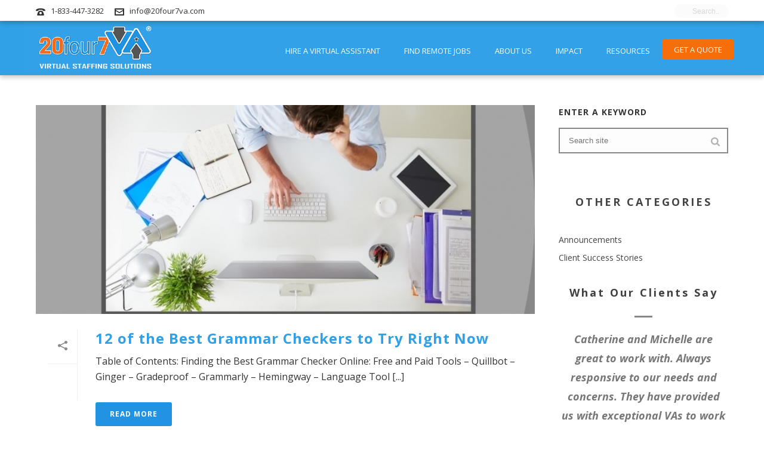

--- FILE ---
content_type: text/html; charset=UTF-8
request_url: https://20four7va.com/tag/best-grammar-checker-for-free/
body_size: 36225
content:
<!DOCTYPE html>
<html lang="en-US" >
<head>
		<meta charset="UTF-8" /><meta name="viewport" content="width=device-width, initial-scale=1.0, minimum-scale=1.0, maximum-scale=1.0, user-scalable=0" /><meta http-equiv="X-UA-Compatible" content="IE=edge,chrome=1" /><meta name="format-detection" content="telephone=no"><script type="text/javascript">var ajaxurl = "https://20four7va.com/wp-admin/admin-ajax.php";</script><meta name='robots' content='noindex, follow' />

		<style id="critical-path-css" type="text/css">
			body,html{width:100%;height:100%;margin:0;padding:0}.page-preloader{top:0;left:0;z-index:999;position:fixed;height:100%;width:100%;text-align:center}.preloader-preview-area{animation-delay:-.2s;top:50%;-ms-transform:translateY(100%);transform:translateY(100%);margin-top:10px;max-height:calc(50% - 20px);opacity:1;width:100%;text-align:center;position:absolute}.preloader-logo{max-width:90%;top:50%;-ms-transform:translateY(-100%);transform:translateY(-100%);margin:-10px auto 0 auto;max-height:calc(50% - 20px);opacity:1;position:relative}.ball-pulse>div{width:15px;height:15px;border-radius:100%;margin:2px;animation-fill-mode:both;display:inline-block;animation:ball-pulse .75s infinite cubic-bezier(.2,.68,.18,1.08)}.ball-pulse>div:nth-child(1){animation-delay:-.36s}.ball-pulse>div:nth-child(2){animation-delay:-.24s}.ball-pulse>div:nth-child(3){animation-delay:-.12s}@keyframes ball-pulse{0%{transform:scale(1);opacity:1}45%{transform:scale(.1);opacity:.7}80%{transform:scale(1);opacity:1}}.ball-clip-rotate-pulse{position:relative;-ms-transform:translateY(-15px) translateX(-10px);transform:translateY(-15px) translateX(-10px);display:inline-block}.ball-clip-rotate-pulse>div{animation-fill-mode:both;position:absolute;top:0;left:0;border-radius:100%}.ball-clip-rotate-pulse>div:first-child{height:36px;width:36px;top:7px;left:-7px;animation:ball-clip-rotate-pulse-scale 1s 0s cubic-bezier(.09,.57,.49,.9) infinite}.ball-clip-rotate-pulse>div:last-child{position:absolute;width:50px;height:50px;left:-16px;top:-2px;background:0 0;border:2px solid;animation:ball-clip-rotate-pulse-rotate 1s 0s cubic-bezier(.09,.57,.49,.9) infinite;animation-duration:1s}@keyframes ball-clip-rotate-pulse-rotate{0%{transform:rotate(0) scale(1)}50%{transform:rotate(180deg) scale(.6)}100%{transform:rotate(360deg) scale(1)}}@keyframes ball-clip-rotate-pulse-scale{30%{transform:scale(.3)}100%{transform:scale(1)}}@keyframes square-spin{25%{transform:perspective(100px) rotateX(180deg) rotateY(0)}50%{transform:perspective(100px) rotateX(180deg) rotateY(180deg)}75%{transform:perspective(100px) rotateX(0) rotateY(180deg)}100%{transform:perspective(100px) rotateX(0) rotateY(0)}}.square-spin{display:inline-block}.square-spin>div{animation-fill-mode:both;width:50px;height:50px;animation:square-spin 3s 0s cubic-bezier(.09,.57,.49,.9) infinite}.cube-transition{position:relative;-ms-transform:translate(-25px,-25px);transform:translate(-25px,-25px);display:inline-block}.cube-transition>div{animation-fill-mode:both;width:15px;height:15px;position:absolute;top:-5px;left:-5px;animation:cube-transition 1.6s 0s infinite ease-in-out}.cube-transition>div:last-child{animation-delay:-.8s}@keyframes cube-transition{25%{transform:translateX(50px) scale(.5) rotate(-90deg)}50%{transform:translate(50px,50px) rotate(-180deg)}75%{transform:translateY(50px) scale(.5) rotate(-270deg)}100%{transform:rotate(-360deg)}}.ball-scale>div{border-radius:100%;margin:2px;animation-fill-mode:both;display:inline-block;height:60px;width:60px;animation:ball-scale 1s 0s ease-in-out infinite}@keyframes ball-scale{0%{transform:scale(0)}100%{transform:scale(1);opacity:0}}.line-scale>div{animation-fill-mode:both;display:inline-block;width:5px;height:50px;border-radius:2px;margin:2px}.line-scale>div:nth-child(1){animation:line-scale 1s -.5s infinite cubic-bezier(.2,.68,.18,1.08)}.line-scale>div:nth-child(2){animation:line-scale 1s -.4s infinite cubic-bezier(.2,.68,.18,1.08)}.line-scale>div:nth-child(3){animation:line-scale 1s -.3s infinite cubic-bezier(.2,.68,.18,1.08)}.line-scale>div:nth-child(4){animation:line-scale 1s -.2s infinite cubic-bezier(.2,.68,.18,1.08)}.line-scale>div:nth-child(5){animation:line-scale 1s -.1s infinite cubic-bezier(.2,.68,.18,1.08)}@keyframes line-scale{0%{transform:scaley(1)}50%{transform:scaley(.4)}100%{transform:scaley(1)}}.ball-scale-multiple{position:relative;-ms-transform:translateY(30px);transform:translateY(30px);display:inline-block}.ball-scale-multiple>div{border-radius:100%;animation-fill-mode:both;margin:2px;position:absolute;left:-30px;top:0;opacity:0;margin:0;width:50px;height:50px;animation:ball-scale-multiple 1s 0s linear infinite}.ball-scale-multiple>div:nth-child(2){animation-delay:-.2s}.ball-scale-multiple>div:nth-child(3){animation-delay:-.2s}@keyframes ball-scale-multiple{0%{transform:scale(0);opacity:0}5%{opacity:1}100%{transform:scale(1);opacity:0}}.ball-pulse-sync{display:inline-block}.ball-pulse-sync>div{width:15px;height:15px;border-radius:100%;margin:2px;animation-fill-mode:both;display:inline-block}.ball-pulse-sync>div:nth-child(1){animation:ball-pulse-sync .6s -.21s infinite ease-in-out}.ball-pulse-sync>div:nth-child(2){animation:ball-pulse-sync .6s -.14s infinite ease-in-out}.ball-pulse-sync>div:nth-child(3){animation:ball-pulse-sync .6s -70ms infinite ease-in-out}@keyframes ball-pulse-sync{33%{transform:translateY(10px)}66%{transform:translateY(-10px)}100%{transform:translateY(0)}}.transparent-circle{display:inline-block;border-top:.5em solid rgba(255,255,255,.2);border-right:.5em solid rgba(255,255,255,.2);border-bottom:.5em solid rgba(255,255,255,.2);border-left:.5em solid #fff;transform:translateZ(0);animation:transparent-circle 1.1s infinite linear;width:50px;height:50px;border-radius:50%}.transparent-circle:after{border-radius:50%;width:10em;height:10em}@keyframes transparent-circle{0%{transform:rotate(0)}100%{transform:rotate(360deg)}}.ball-spin-fade-loader{position:relative;top:-10px;left:-10px;display:inline-block}.ball-spin-fade-loader>div{width:15px;height:15px;border-radius:100%;margin:2px;animation-fill-mode:both;position:absolute;animation:ball-spin-fade-loader 1s infinite linear}.ball-spin-fade-loader>div:nth-child(1){top:25px;left:0;animation-delay:-.84s;-webkit-animation-delay:-.84s}.ball-spin-fade-loader>div:nth-child(2){top:17.05px;left:17.05px;animation-delay:-.72s;-webkit-animation-delay:-.72s}.ball-spin-fade-loader>div:nth-child(3){top:0;left:25px;animation-delay:-.6s;-webkit-animation-delay:-.6s}.ball-spin-fade-loader>div:nth-child(4){top:-17.05px;left:17.05px;animation-delay:-.48s;-webkit-animation-delay:-.48s}.ball-spin-fade-loader>div:nth-child(5){top:-25px;left:0;animation-delay:-.36s;-webkit-animation-delay:-.36s}.ball-spin-fade-loader>div:nth-child(6){top:-17.05px;left:-17.05px;animation-delay:-.24s;-webkit-animation-delay:-.24s}.ball-spin-fade-loader>div:nth-child(7){top:0;left:-25px;animation-delay:-.12s;-webkit-animation-delay:-.12s}.ball-spin-fade-loader>div:nth-child(8){top:17.05px;left:-17.05px;animation-delay:0s;-webkit-animation-delay:0s}@keyframes ball-spin-fade-loader{50%{opacity:.3;transform:scale(.4)}100%{opacity:1;transform:scale(1)}}		</style>

		
	<!-- This site is optimized with the Yoast SEO plugin v26.7 - https://yoast.com/wordpress/plugins/seo/ -->
	<title>best grammar checker for free Archives - 20four7VA</title>
	<meta property="og:locale" content="en_US" />
	<meta property="og:type" content="article" />
	<meta property="og:title" content="best grammar checker for free Archives - 20four7VA" />
	<meta property="og:url" content="https://20four7va.com/tag/best-grammar-checker-for-free/" />
	<meta property="og:site_name" content="20four7VA" />
	<meta name="twitter:card" content="summary_large_image" />
	<script type="application/ld+json" class="yoast-schema-graph">{"@context":"https://schema.org","@graph":[{"@type":"CollectionPage","@id":"https://20four7va.com/tag/best-grammar-checker-for-free/","url":"https://20four7va.com/tag/best-grammar-checker-for-free/","name":"best grammar checker for free Archives - 20four7VA","isPartOf":{"@id":"https://20four7va.com/#website"},"primaryImageOfPage":{"@id":"https://20four7va.com/tag/best-grammar-checker-for-free/#primaryimage"},"image":{"@id":"https://20four7va.com/tag/best-grammar-checker-for-free/#primaryimage"},"thumbnailUrl":"https://20four7va.com/wp-content/uploads/2020/08/12-of-the-best-grammar-checkers-to-try-right-now-20four7va.jpg","breadcrumb":{"@id":"https://20four7va.com/tag/best-grammar-checker-for-free/#breadcrumb"},"inLanguage":"en-US"},{"@type":"ImageObject","inLanguage":"en-US","@id":"https://20four7va.com/tag/best-grammar-checker-for-free/#primaryimage","url":"https://20four7va.com/wp-content/uploads/2020/08/12-of-the-best-grammar-checkers-to-try-right-now-20four7va.jpg","contentUrl":"https://20four7va.com/wp-content/uploads/2020/08/12-of-the-best-grammar-checkers-to-try-right-now-20four7va.jpg","width":940,"height":788},{"@type":"BreadcrumbList","@id":"https://20four7va.com/tag/best-grammar-checker-for-free/#breadcrumb","itemListElement":[{"@type":"ListItem","position":1,"name":"Home","item":"https://20four7va.com/"},{"@type":"ListItem","position":2,"name":"best grammar checker for free"}]},{"@type":"WebSite","@id":"https://20four7va.com/#website","url":"https://20four7va.com/","name":"20four7VA","description":"Our business is to make sure your business succeeds.","potentialAction":[{"@type":"SearchAction","target":{"@type":"EntryPoint","urlTemplate":"https://20four7va.com/?s={search_term_string}"},"query-input":{"@type":"PropertyValueSpecification","valueRequired":true,"valueName":"search_term_string"}}],"inLanguage":"en-US"}]}</script>
	<!-- / Yoast SEO plugin. -->


<link rel='dns-prefetch' href='//fonts.googleapis.com' />
<link rel="alternate" type="application/rss+xml" title="20four7VA &raquo; Feed" href="https://20four7va.com/feed/" />
<link rel="alternate" type="application/rss+xml" title="20four7VA &raquo; Comments Feed" href="https://20four7va.com/comments/feed/" />

<link rel="shortcut icon" href="https://20four7va.com/wp-content/uploads/2018/10/20-4-7-logo2.png" />
<link rel="alternate" type="application/rss+xml" title="20four7VA &raquo; best grammar checker for free Tag Feed" href="https://20four7va.com/tag/best-grammar-checker-for-free/feed/" />
<script type="text/javascript">window.abb = {};php = {};window.PHP = {};PHP.ajax = "https://20four7va.com/wp-admin/admin-ajax.php";PHP.wp_p_id = "";var mk_header_parallax, mk_banner_parallax, mk_page_parallax, mk_footer_parallax, mk_body_parallax;var mk_images_dir = "https://20four7va.com/wp-content/themes/jupiter/assets/images",mk_theme_js_path = "https://20four7va.com/wp-content/themes/jupiter/assets/js",mk_theme_dir = "https://20four7va.com/wp-content/themes/jupiter",mk_captcha_placeholder = "Enter Captcha",mk_captcha_invalid_txt = "Invalid. Try again.",mk_captcha_correct_txt = "Captcha correct.",mk_responsive_nav_width = 1200,mk_vertical_header_back = "Back",mk_vertical_header_anim = "1",mk_check_rtl = true,mk_grid_width = 1200,mk_ajax_search_option = "toolbar",mk_preloader_bg_color = "#30a0e7",mk_accent_color = "#2293e2",mk_go_to_top =  "true",mk_smooth_scroll =  "false",mk_show_background_video =  "true",mk_preloader_bar_color = "#2293e2",mk_preloader_logo = "http://demos.artbees.net/jupiter5/thebe/wp-content/uploads/sites/40/2015/12/preloader.png";mk_typekit_id   = "",mk_google_fonts = ["Open Sans:100italic,200italic,300italic,400italic,500italic,600italic,700italic,800italic,900italic,100,200,300,400,500,600,700,800,900"],mk_global_lazyload = false;</script><style id='wp-img-auto-sizes-contain-inline-css' type='text/css'>
img:is([sizes=auto i],[sizes^="auto," i]){contain-intrinsic-size:3000px 1500px}
/*# sourceURL=wp-img-auto-sizes-contain-inline-css */
</style>
<style id='wp-block-library-inline-css' type='text/css'>
:root{--wp-block-synced-color:#7a00df;--wp-block-synced-color--rgb:122,0,223;--wp-bound-block-color:var(--wp-block-synced-color);--wp-editor-canvas-background:#ddd;--wp-admin-theme-color:#007cba;--wp-admin-theme-color--rgb:0,124,186;--wp-admin-theme-color-darker-10:#006ba1;--wp-admin-theme-color-darker-10--rgb:0,107,160.5;--wp-admin-theme-color-darker-20:#005a87;--wp-admin-theme-color-darker-20--rgb:0,90,135;--wp-admin-border-width-focus:2px}@media (min-resolution:192dpi){:root{--wp-admin-border-width-focus:1.5px}}.wp-element-button{cursor:pointer}:root .has-very-light-gray-background-color{background-color:#eee}:root .has-very-dark-gray-background-color{background-color:#313131}:root .has-very-light-gray-color{color:#eee}:root .has-very-dark-gray-color{color:#313131}:root .has-vivid-green-cyan-to-vivid-cyan-blue-gradient-background{background:linear-gradient(135deg,#00d084,#0693e3)}:root .has-purple-crush-gradient-background{background:linear-gradient(135deg,#34e2e4,#4721fb 50%,#ab1dfe)}:root .has-hazy-dawn-gradient-background{background:linear-gradient(135deg,#faaca8,#dad0ec)}:root .has-subdued-olive-gradient-background{background:linear-gradient(135deg,#fafae1,#67a671)}:root .has-atomic-cream-gradient-background{background:linear-gradient(135deg,#fdd79a,#004a59)}:root .has-nightshade-gradient-background{background:linear-gradient(135deg,#330968,#31cdcf)}:root .has-midnight-gradient-background{background:linear-gradient(135deg,#020381,#2874fc)}:root{--wp--preset--font-size--normal:16px;--wp--preset--font-size--huge:42px}.has-regular-font-size{font-size:1em}.has-larger-font-size{font-size:2.625em}.has-normal-font-size{font-size:var(--wp--preset--font-size--normal)}.has-huge-font-size{font-size:var(--wp--preset--font-size--huge)}.has-text-align-center{text-align:center}.has-text-align-left{text-align:left}.has-text-align-right{text-align:right}.has-fit-text{white-space:nowrap!important}#end-resizable-editor-section{display:none}.aligncenter{clear:both}.items-justified-left{justify-content:flex-start}.items-justified-center{justify-content:center}.items-justified-right{justify-content:flex-end}.items-justified-space-between{justify-content:space-between}.screen-reader-text{border:0;clip-path:inset(50%);height:1px;margin:-1px;overflow:hidden;padding:0;position:absolute;width:1px;word-wrap:normal!important}.screen-reader-text:focus{background-color:#ddd;clip-path:none;color:#444;display:block;font-size:1em;height:auto;left:5px;line-height:normal;padding:15px 23px 14px;text-decoration:none;top:5px;width:auto;z-index:100000}html :where(.has-border-color){border-style:solid}html :where([style*=border-top-color]){border-top-style:solid}html :where([style*=border-right-color]){border-right-style:solid}html :where([style*=border-bottom-color]){border-bottom-style:solid}html :where([style*=border-left-color]){border-left-style:solid}html :where([style*=border-width]){border-style:solid}html :where([style*=border-top-width]){border-top-style:solid}html :where([style*=border-right-width]){border-right-style:solid}html :where([style*=border-bottom-width]){border-bottom-style:solid}html :where([style*=border-left-width]){border-left-style:solid}html :where(img[class*=wp-image-]){height:auto;max-width:100%}:where(figure){margin:0 0 1em}html :where(.is-position-sticky){--wp-admin--admin-bar--position-offset:var(--wp-admin--admin-bar--height,0px)}@media screen and (max-width:600px){html :where(.is-position-sticky){--wp-admin--admin-bar--position-offset:0px}}

/*# sourceURL=wp-block-library-inline-css */
</style><style id='global-styles-inline-css' type='text/css'>
:root{--wp--preset--aspect-ratio--square: 1;--wp--preset--aspect-ratio--4-3: 4/3;--wp--preset--aspect-ratio--3-4: 3/4;--wp--preset--aspect-ratio--3-2: 3/2;--wp--preset--aspect-ratio--2-3: 2/3;--wp--preset--aspect-ratio--16-9: 16/9;--wp--preset--aspect-ratio--9-16: 9/16;--wp--preset--color--black: #000000;--wp--preset--color--cyan-bluish-gray: #abb8c3;--wp--preset--color--white: #ffffff;--wp--preset--color--pale-pink: #f78da7;--wp--preset--color--vivid-red: #cf2e2e;--wp--preset--color--luminous-vivid-orange: #ff6900;--wp--preset--color--luminous-vivid-amber: #fcb900;--wp--preset--color--light-green-cyan: #7bdcb5;--wp--preset--color--vivid-green-cyan: #00d084;--wp--preset--color--pale-cyan-blue: #8ed1fc;--wp--preset--color--vivid-cyan-blue: #0693e3;--wp--preset--color--vivid-purple: #9b51e0;--wp--preset--gradient--vivid-cyan-blue-to-vivid-purple: linear-gradient(135deg,rgb(6,147,227) 0%,rgb(155,81,224) 100%);--wp--preset--gradient--light-green-cyan-to-vivid-green-cyan: linear-gradient(135deg,rgb(122,220,180) 0%,rgb(0,208,130) 100%);--wp--preset--gradient--luminous-vivid-amber-to-luminous-vivid-orange: linear-gradient(135deg,rgb(252,185,0) 0%,rgb(255,105,0) 100%);--wp--preset--gradient--luminous-vivid-orange-to-vivid-red: linear-gradient(135deg,rgb(255,105,0) 0%,rgb(207,46,46) 100%);--wp--preset--gradient--very-light-gray-to-cyan-bluish-gray: linear-gradient(135deg,rgb(238,238,238) 0%,rgb(169,184,195) 100%);--wp--preset--gradient--cool-to-warm-spectrum: linear-gradient(135deg,rgb(74,234,220) 0%,rgb(151,120,209) 20%,rgb(207,42,186) 40%,rgb(238,44,130) 60%,rgb(251,105,98) 80%,rgb(254,248,76) 100%);--wp--preset--gradient--blush-light-purple: linear-gradient(135deg,rgb(255,206,236) 0%,rgb(152,150,240) 100%);--wp--preset--gradient--blush-bordeaux: linear-gradient(135deg,rgb(254,205,165) 0%,rgb(254,45,45) 50%,rgb(107,0,62) 100%);--wp--preset--gradient--luminous-dusk: linear-gradient(135deg,rgb(255,203,112) 0%,rgb(199,81,192) 50%,rgb(65,88,208) 100%);--wp--preset--gradient--pale-ocean: linear-gradient(135deg,rgb(255,245,203) 0%,rgb(182,227,212) 50%,rgb(51,167,181) 100%);--wp--preset--gradient--electric-grass: linear-gradient(135deg,rgb(202,248,128) 0%,rgb(113,206,126) 100%);--wp--preset--gradient--midnight: linear-gradient(135deg,rgb(2,3,129) 0%,rgb(40,116,252) 100%);--wp--preset--font-size--small: 13px;--wp--preset--font-size--medium: 20px;--wp--preset--font-size--large: 36px;--wp--preset--font-size--x-large: 42px;--wp--preset--spacing--20: 0.44rem;--wp--preset--spacing--30: 0.67rem;--wp--preset--spacing--40: 1rem;--wp--preset--spacing--50: 1.5rem;--wp--preset--spacing--60: 2.25rem;--wp--preset--spacing--70: 3.38rem;--wp--preset--spacing--80: 5.06rem;--wp--preset--shadow--natural: 6px 6px 9px rgba(0, 0, 0, 0.2);--wp--preset--shadow--deep: 12px 12px 50px rgba(0, 0, 0, 0.4);--wp--preset--shadow--sharp: 6px 6px 0px rgba(0, 0, 0, 0.2);--wp--preset--shadow--outlined: 6px 6px 0px -3px rgb(255, 255, 255), 6px 6px rgb(0, 0, 0);--wp--preset--shadow--crisp: 6px 6px 0px rgb(0, 0, 0);}:where(.is-layout-flex){gap: 0.5em;}:where(.is-layout-grid){gap: 0.5em;}body .is-layout-flex{display: flex;}.is-layout-flex{flex-wrap: wrap;align-items: center;}.is-layout-flex > :is(*, div){margin: 0;}body .is-layout-grid{display: grid;}.is-layout-grid > :is(*, div){margin: 0;}:where(.wp-block-columns.is-layout-flex){gap: 2em;}:where(.wp-block-columns.is-layout-grid){gap: 2em;}:where(.wp-block-post-template.is-layout-flex){gap: 1.25em;}:where(.wp-block-post-template.is-layout-grid){gap: 1.25em;}.has-black-color{color: var(--wp--preset--color--black) !important;}.has-cyan-bluish-gray-color{color: var(--wp--preset--color--cyan-bluish-gray) !important;}.has-white-color{color: var(--wp--preset--color--white) !important;}.has-pale-pink-color{color: var(--wp--preset--color--pale-pink) !important;}.has-vivid-red-color{color: var(--wp--preset--color--vivid-red) !important;}.has-luminous-vivid-orange-color{color: var(--wp--preset--color--luminous-vivid-orange) !important;}.has-luminous-vivid-amber-color{color: var(--wp--preset--color--luminous-vivid-amber) !important;}.has-light-green-cyan-color{color: var(--wp--preset--color--light-green-cyan) !important;}.has-vivid-green-cyan-color{color: var(--wp--preset--color--vivid-green-cyan) !important;}.has-pale-cyan-blue-color{color: var(--wp--preset--color--pale-cyan-blue) !important;}.has-vivid-cyan-blue-color{color: var(--wp--preset--color--vivid-cyan-blue) !important;}.has-vivid-purple-color{color: var(--wp--preset--color--vivid-purple) !important;}.has-black-background-color{background-color: var(--wp--preset--color--black) !important;}.has-cyan-bluish-gray-background-color{background-color: var(--wp--preset--color--cyan-bluish-gray) !important;}.has-white-background-color{background-color: var(--wp--preset--color--white) !important;}.has-pale-pink-background-color{background-color: var(--wp--preset--color--pale-pink) !important;}.has-vivid-red-background-color{background-color: var(--wp--preset--color--vivid-red) !important;}.has-luminous-vivid-orange-background-color{background-color: var(--wp--preset--color--luminous-vivid-orange) !important;}.has-luminous-vivid-amber-background-color{background-color: var(--wp--preset--color--luminous-vivid-amber) !important;}.has-light-green-cyan-background-color{background-color: var(--wp--preset--color--light-green-cyan) !important;}.has-vivid-green-cyan-background-color{background-color: var(--wp--preset--color--vivid-green-cyan) !important;}.has-pale-cyan-blue-background-color{background-color: var(--wp--preset--color--pale-cyan-blue) !important;}.has-vivid-cyan-blue-background-color{background-color: var(--wp--preset--color--vivid-cyan-blue) !important;}.has-vivid-purple-background-color{background-color: var(--wp--preset--color--vivid-purple) !important;}.has-black-border-color{border-color: var(--wp--preset--color--black) !important;}.has-cyan-bluish-gray-border-color{border-color: var(--wp--preset--color--cyan-bluish-gray) !important;}.has-white-border-color{border-color: var(--wp--preset--color--white) !important;}.has-pale-pink-border-color{border-color: var(--wp--preset--color--pale-pink) !important;}.has-vivid-red-border-color{border-color: var(--wp--preset--color--vivid-red) !important;}.has-luminous-vivid-orange-border-color{border-color: var(--wp--preset--color--luminous-vivid-orange) !important;}.has-luminous-vivid-amber-border-color{border-color: var(--wp--preset--color--luminous-vivid-amber) !important;}.has-light-green-cyan-border-color{border-color: var(--wp--preset--color--light-green-cyan) !important;}.has-vivid-green-cyan-border-color{border-color: var(--wp--preset--color--vivid-green-cyan) !important;}.has-pale-cyan-blue-border-color{border-color: var(--wp--preset--color--pale-cyan-blue) !important;}.has-vivid-cyan-blue-border-color{border-color: var(--wp--preset--color--vivid-cyan-blue) !important;}.has-vivid-purple-border-color{border-color: var(--wp--preset--color--vivid-purple) !important;}.has-vivid-cyan-blue-to-vivid-purple-gradient-background{background: var(--wp--preset--gradient--vivid-cyan-blue-to-vivid-purple) !important;}.has-light-green-cyan-to-vivid-green-cyan-gradient-background{background: var(--wp--preset--gradient--light-green-cyan-to-vivid-green-cyan) !important;}.has-luminous-vivid-amber-to-luminous-vivid-orange-gradient-background{background: var(--wp--preset--gradient--luminous-vivid-amber-to-luminous-vivid-orange) !important;}.has-luminous-vivid-orange-to-vivid-red-gradient-background{background: var(--wp--preset--gradient--luminous-vivid-orange-to-vivid-red) !important;}.has-very-light-gray-to-cyan-bluish-gray-gradient-background{background: var(--wp--preset--gradient--very-light-gray-to-cyan-bluish-gray) !important;}.has-cool-to-warm-spectrum-gradient-background{background: var(--wp--preset--gradient--cool-to-warm-spectrum) !important;}.has-blush-light-purple-gradient-background{background: var(--wp--preset--gradient--blush-light-purple) !important;}.has-blush-bordeaux-gradient-background{background: var(--wp--preset--gradient--blush-bordeaux) !important;}.has-luminous-dusk-gradient-background{background: var(--wp--preset--gradient--luminous-dusk) !important;}.has-pale-ocean-gradient-background{background: var(--wp--preset--gradient--pale-ocean) !important;}.has-electric-grass-gradient-background{background: var(--wp--preset--gradient--electric-grass) !important;}.has-midnight-gradient-background{background: var(--wp--preset--gradient--midnight) !important;}.has-small-font-size{font-size: var(--wp--preset--font-size--small) !important;}.has-medium-font-size{font-size: var(--wp--preset--font-size--medium) !important;}.has-large-font-size{font-size: var(--wp--preset--font-size--large) !important;}.has-x-large-font-size{font-size: var(--wp--preset--font-size--x-large) !important;}
/*# sourceURL=global-styles-inline-css */
</style>

<style id='classic-theme-styles-inline-css' type='text/css'>
/*! This file is auto-generated */
.wp-block-button__link{color:#fff;background-color:#32373c;border-radius:9999px;box-shadow:none;text-decoration:none;padding:calc(.667em + 2px) calc(1.333em + 2px);font-size:1.125em}.wp-block-file__button{background:#32373c;color:#fff;text-decoration:none}
/*# sourceURL=/wp-includes/css/classic-themes.min.css */
</style>
<link rel='stylesheet' id='image-hover-effects-css-css' href='https://20four7va.com/wp-content/plugins/mega-addons-for-visual-composer/css/ihover.css' type='text/css' media='all' />
<link rel='stylesheet' id='style-css-css' href='https://20four7va.com/wp-content/plugins/mega-addons-for-visual-composer/css/style.css' type='text/css' media='all' />
<link rel='stylesheet' id='font-awesome-latest-css' href='https://20four7va.com/wp-content/plugins/mega-addons-for-visual-composer/css/font-awesome/css/all.css' type='text/css' media='all' />
<link rel='stylesheet' id='google-fonts-css' href='https://fonts.googleapis.com/css?family=Lato%3A400%2C500%2C600%2C700%7CPoppins%3A400%2C500%2C600%2C700' type='text/css' media='all' />
<link rel='stylesheet' id='core-styles-css' href='https://20four7va.com/wp-content/themes/jupiter/assets/stylesheet/core-styles.6.12.3.css' type='text/css' media='all' />
<style id='core-styles-inline-css' type='text/css'>

			#wpadminbar {
				-webkit-backface-visibility: hidden;
				backface-visibility: hidden;
				-webkit-perspective: 1000;
				-ms-perspective: 1000;
				perspective: 1000;
				-webkit-transform: translateZ(0px);
				-ms-transform: translateZ(0px);
				transform: translateZ(0px);
			}
			@media screen and (max-width: 600px) {
				#wpadminbar {
					position: fixed !important;
				}
			}
		
/*# sourceURL=core-styles-inline-css */
</style>
<link rel='stylesheet' id='components-full-css' href='https://20four7va.com/wp-content/themes/jupiter/assets/stylesheet/components-full.6.12.3.css' type='text/css' media='all' />
<style id='components-full-inline-css' type='text/css'>

body
{
    transform:unset;background-color:#fff;
}

.hb-custom-header #mk-page-introduce,
.mk-header
{
    transform:unset;background-color:#30a0e7;background-size: cover;-webkit-background-size: cover;-moz-background-size: cover;
}

.hb-custom-header > div,
.mk-header-bg
{
    transform:unset;background-color:#30a0e7;
}

.mk-classic-nav-bg
{
    background-color:rgba(255,255,255,0.01);
}

.master-holder-bg
{
    transform:unset;background-color:#fff;
}

#mk-footer
{
    transform:unset;background-color:#333333;
}

#mk-boxed-layout
{
  -webkit-box-shadow: 0 0 0px rgba(0, 0, 0, 0);
  -moz-box-shadow: 0 0 0px rgba(0, 0, 0, 0);
  box-shadow: 0 0 0px rgba(0, 0, 0, 0);
}

.mk-news-tab .mk-tabs-tabs .is-active a,
.mk-fancy-title.pattern-style span,
.mk-fancy-title.pattern-style.color-gradient span:after,
.page-bg-color
{
    background-color: #fff;
}

.page-title
{
    font-size: 20px;
    color: #0a0a0a;
    text-transform: uppercase;
    font-weight: 400;
    letter-spacing: 2px;
}

.page-subtitle
{
    font-size: 14px;
    line-height: 100%;
    color: #333333;
    font-size: 14px;
    text-transform: none;
}



    .mk-header
    {
        border-bottom:1px solid #ededed;
    }

    
        .mk-header.sticky-style-fixed.a-sticky .mk-header-holder{
            border-bottom:1px solid #30a0e7;
        }
    
	.header-style-1 .mk-header-padding-wrapper,
	.header-style-2 .mk-header-padding-wrapper,
	.header-style-3 .mk-header-padding-wrapper {
		padding-top:126px;
	}

	.mk-process-steps[max-width~="950px"] ul::before {
	  display: none !important;
	}
	.mk-process-steps[max-width~="950px"] li {
	  margin-bottom: 30px !important;
	  width: 100% !important;
	  text-align: center;
	}
	.mk-event-countdown-ul[max-width~="750px"] li {
	  width: 90%;
	  display: block;
	  margin: 0 auto 15px;
	}

    body { font-family: Arial, Helvetica, sans-serif } body { font-family: Open Sans } 

            @font-face {
                font-family: 'star';
                src: url('https://20four7va.com/wp-content/themes/jupiter/assets/stylesheet/fonts/star/font.eot');
                src: url('https://20four7va.com/wp-content/themes/jupiter/assets/stylesheet/fonts/star/font.eot?#iefix') format('embedded-opentype'),
                url('https://20four7va.com/wp-content/themes/jupiter/assets/stylesheet/fonts/star/font.woff') format('woff'),
                url('https://20four7va.com/wp-content/themes/jupiter/assets/stylesheet/fonts/star/font.ttf') format('truetype'),
                url('https://20four7va.com/wp-content/themes/jupiter/assets/stylesheet/fonts/star/font.svg#star') format('svg');
                font-weight: normal;
                font-style: normal;
            }
            @font-face {
                font-family: 'WooCommerce';
                src: url('https://20four7va.com/wp-content/themes/jupiter/assets/stylesheet/fonts/woocommerce/font.eot');
                src: url('https://20four7va.com/wp-content/themes/jupiter/assets/stylesheet/fonts/woocommerce/font.eot?#iefix') format('embedded-opentype'),
                url('https://20four7va.com/wp-content/themes/jupiter/assets/stylesheet/fonts/woocommerce/font.woff') format('woff'),
                url('https://20four7va.com/wp-content/themes/jupiter/assets/stylesheet/fonts/woocommerce/font.ttf') format('truetype'),
                url('https://20four7va.com/wp-content/themes/jupiter/assets/stylesheet/fonts/woocommerce/font.svg#WooCommerce') format('svg');
                font-weight: normal;
                font-style: normal;
            }
@media only screen and (max-width: 769px){
.reverse-mobile-sp .mk-grid{
	display: flex;
    flex-direction: column-reverse;
}
}
/*Header menu fixed */
.header-title-row{
	padding-top:100px !important;
	Padding-bottom:100px !important;
}
.header-style-1 .mk-header-padding-wrapper, .header-style-2 .mk-header-padding-wrapper, .header-style-3 .mk-header-padding-wrapper {
    padding-top: 125px !important;
}
 
.mysticky-welcomebar-fixed {
	display: none;
}
.mk-header-holder {
	margin-top: 0px !important;
}
/* header sticky bar removal */
/* gravity form styling */
body .gform_wrapper{
Display:block !important;
}
.gfield_time_ampm select:not(.gfield_select), .woocommerce select {
    min-width: 100px !important;
    max-width: 100%;
    display: block;
    min-height:36px;
}
body .gform_wrapper .gform_body .gform_fields .gfield select {

    font-weight: 400;
}
.gform_wrapper.gravity-theme .ginput_container_time input{
border: 1px solid #9ac5e1 !important;
}
.gform_fileupload_multifile{
padding-left:15px !important;
border: 1px #cecece;
font-size:medium !important;
}
body .gform_wrapper .gform_body .gform_fields .gfield .ginput_container_checkbox {
    padding-left: 15px !important;
    border: 1px #cecece;
    font-size: medium !important;
}
.gform_heading{
	padding-left: 15px !important;
    border: 1px #cecece;
    font-size: medium !important;
}
.gform_wrapper.gravity-theme #field_submit, .gform_wrapper.gravity-theme .gform_footer {
    display: flex;
    align-content: flex-end;
    justify-content: center;
}
/* Custom Search Box CSS - */
.vc_wp_search.wpb_content_element {
    margin-top: 45px !important;
}

@media handheld, only screen and (max-width: 980px){
.vc_wp_search.wpb_content_element {
    margin-top:45 !important;
}
}
@media handheld, only screen and (max-width: 750px){
.vc_wp_search.wpb_content_element {
    margin-top:45 !important;
}
}

/*span.search-everything-highlight-color {
    display: none; 
}*/
@media handheld, only screen and (max-width: 960px){
.search-results .theme-page-wrapper .theme-content {
    margin-top: 220px !important;
}}
/*Search CSSEnds Here*/

#fancy-title-5579984513d42 {margin-bottom: 5px !important;}


.vc_custom_heading.vc_gitem-post-data.vc_gitem-post-data-source-post_excerpt {
display: none;
}

.mk-box-icon-2.box-align-center ul li {
 color: #fff !important;
 list-style-position: inside !important;
}

.mk-content-box .content-box-heading{
text-align: center !important;
}


@media (max-width: 1350px) and (min-width: 768px){
.content-box-content .mk-text-block {
    height: 350px !important;
}
.mk-content-box .content-box-heading {
height: 47px;
}}

@media (min-width: 1351px){
.content-box-content .mk-text-block {
  height: 250px !important;
}}

@media (min-width: 768px)and (max-width: 1023px){.custom-table .vc_col-sm-3 {
    width: 50% !important;
}}

/* For Bigger Screens  Table for Admin VA, Specialist VA & Ecommerce VA*/

@media (min-width: 1940px){
.content-box-content .mk-text-block {
    height: 120px !important;
}
.custom-table .mk-custom-box .box-holder {
  height: 170px;
}}
@media (min-width: 1800px)and (max-width: 1939px){
.content-box-content .mk-text-block, .custom-table .mk-custom-box .box-holder {
    height: 170px !important;
}}

/* Hide Sub-footer Navigation*/
#mk-footer-navigation {
display:none;
}

/*Hiding Header Toolbar for Mobile Devices*/
@media screen and (max-width:600px) {.mk-header-toolbar
{
display:none !important;
}
}
@media screen and (max-width:600px) {
.mk-toolbar-resposnive-icon svg
{
display:none !important;
}
}

@media screen and (max-width:1140px) {.mk-header-toolbar
{
display:none !important;
}
}
@media screen and (max-width:1140px) {
.mk-toolbar-resposnive-icon svg
{
display:none !important;
}
}
/*End of CSS */
@media screen and (max-width:600px) {.mk-css-icon-close div, .mk-css-icon-menu div
{
background-color:#ffffff !important;
}
}

@media screen and (max-width:1140px) {.mk-css-icon-close div, .mk-css-icon-menu div
{
background-color:#ffffff !important;
}
}
/* Search Form CSS for Mobile & Tablets */
@media screen and (max-width:600px) {
.responsive-searchform .text-input {
    width: 100%;
    padding: 12px;
    border: 1px solid #287eb4;
    background-color: #ffffff;
    box-shadow: none!important;
    border-radius: 0;
    color: #000000!important;
}
}

@media screen and (max-width:1140px) {
.responsive-searchform .text-input {
    width: 100%;
    padding: 12px;
    border: 1px solid #287eb4;
    background-color: #ffffff;
    box-shadow: none!important;
    border-radius: 0;
    color: #000000!important;
}
}
/*STRONG or BOLD text Custom CSS*/
/*.master-holder strong {
    color: #32a1e7 !important;
}*/

/* QUick Contact Handheld Devices custom CSS*/
@media handheld, only screen and (max-width: 960px) {
div#mk-quick-contact {
    height: 400px;
    overflow: scroll;
}
}
/* Sticky Header for Handheld Devices Custom CSS*/
/*@media handheld, only screen and (max-width: 960px) {
header#mk-header-1 {
    position: fixed !important;
}*/
 /*End of CSS*/
#theme-page > .wpb_row.vc_row {
    margin-top: 60px;
}
}

/* Search Results Custom CSS */
.mk-header-searchform span .text-input {
    font-size: 14px !important;
    width: 200px !important;
    height: 33px !important;
}
/*Fancy Test Title Custom CSS 
.mk-fancy-title p{
color:#ffffff !important;
}
*/
.mk-css-icon-menu div {
background-color:#ffffff !important;
}
@media screen and (max-width:780px){
.mk-toolbar-resposnive-icon svg{
display:none;
	}}

/*vc_wp_search.wpb_content_element {
    margin-top: 45px;
}*/

/*Fancy Title color CSS Inheritance */
.mk-fancy-title.color-single span, .mk-fancy-title.color-single p {
    color: inherit !important;
}

body.page div.gform_wrapper .gform_body .gform_fields .gfield .address_country select {
line-height: 1.3em !important;
}
body .gform_body select {
line-height: 31px !important;
font-size: 13px !important;
height: 31px;
padding: 0 !important;
}

/* Pagination Custom CSS */
.mk-pagination .current-page, .mk-pagination .page-number
{
background-color:#ade5f7 !important;
color:#51a4c0;
border-color:#ade5f7;
border-radius:2px;
}
.mk-pagination-next ,.mk-pagination-previous{
color:#51a4c0 !important;
}

.mk-pagination .mk-total-pages{
color:#333333 !important;
opacity:1 !important;
}

.widget .mk-searchform .text-input{
border: 2px solid #888888 !important;
}

/*@media handheld, only screen and (max-width: 900px){
	#mk-page-introduce.intro-left{
	text-align:center;
	font-size:20px !important;
	}
		/*.mk-grid{
			padding-top: inherit !important;
		
}}*/
/* Testimonial Navigation Arrow Display Control on Handheld Devices*/
@media screen and (max-width:900px){
.flex-control-nav, .flex-direction-nav{
display:none !important;
}}
/* Contact Page Map Section title display Control for Handheld Devices*/
@media screen and (max-width:900px){
.master-holder h2,.wpb_heading wpb_map_heading {
font-size:25px !important;
	}
}

/*.widget_posts_lists ul li .post-list-meta time{
color:
}*/

/*Layer Slider Text Color Custom CSS */
p.ls-layer{
color:#ffffff !important;
}
/*Cusstom Scrollbar CSS on Site*/
/* Will not work on IE & FF */
/* width 
::-webkit-scrollbar {
  width: 8px;
}
*/
/* Track 
::-webkit-scrollbar-track {
  background: #f1f1f1; 
}
*/
/* Handle 
::-webkit-scrollbar-thumb {
  background: #888;
  border-radius: 20px;
}
*/
/* Handle on hover 
::-webkit-scrollbar-thumb:hover {
  background: #555; 
}
*/
/*End*/
/*Hide Partner Form Footer on Handheld Devices */
/*@media screen and (max-width: 400px){
.page-id-28914 #mk-footer{
display:none !important;
}
}*/
/* Blog Category & Date Hiding with custom CSS */
.mk-blog-meta-wrapper{
display: none !important;
}
/* Google Ads Landing Page form CSS */
body #gform_wrapper_20 { 
border: 2px solid #111111 !important;
border-radius:0px !important;
opacity:0.75 !important;
background-color: #222222 !important;
color:#ffffff !important;
}
body #gform_wrapper_20 .gform_footer input[type=submit] {
background-color:#f66e0a !important;
width:50%;
margin: auto;
display: block;
}
/* VA Request Form Custom CSS*/
/*Form Sublabel Text alignment*/
#gform_wrapper_11 .field_sublabel_below .ginput_complex.ginput_container label {
margin-left: 15px !important;
}
/* Gravity Forms Consent Check Box alignment [all forms]*/
body .gform_wrapper .ginput_container.ginput_container_consent{
margin-left:15px;
}
/*Our Team Page Thumbnail image size CSS*/
.mk-employees.simple.four-column .team-thumbnail.rounded-true {padding: 0 0px!important;}
.mk-employees.simple.five-column .team-thumbnail.rounded-true {padding: 0 0px!important;}

/* VA Application Form Terms & Conditions Custom CSS */
.gform_wrapper .top_label li.gsection.gf_scroll_text .gsection_description {
font-size: 16px !important;
}
#gform_wrapper_8 ul.gfield_radio {
margin-left: 15px !important;
}

body #gform_wrapper_22 .gform_body .gform_fields .gfield textarea {
margin-left: 15px !important;}
body #gform_wrapper_22 .gform_body .gform_fields .gfield .gfield_radio {
margin-left: 15px !important;}

/*Pricing Table Content CSS*/
.pricing-features {
    text-align: left !important;
    padding-left: 5% !important;
}
/*Job Page Title Hide*/
#mk-page-introduce{
display:none !important;
}
.single_job_listing .meta .location {
display:none !important;
}
ul.job_listings li.job_listing a div.location {
display: none !important;
}
/*Client FAQs form */
body #gform_wrapper_33 .gform_body .gform_fields .gfield .ginput_container_textarea {
padding-left: 15px !important;
}
body #gform_wrapper_33 .gform_footer input[type=submit] {
margin-left: 15px !important;
}

/* GForms Sublevel Custom CSS */
.gform_wrapper .field_sublabel_below .ginput_complex.ginput_container label {
padding-left: 15px !important;
}

body .gform_wrapper .gform_body .gform_fields .gfield select {
-webkit-appearance: none;
    -moz-appearance: none;
    text-indent: 1px;
    text-overflow: '';
	  padding-right: 45px !important;
}
/* GForms Message Box / Text area custom CSS */ 
body .gform_wrapper .gform_body .gform_fields .gfield textarea {
   	margin-left: 15px !important;
	  border: 1px solid #9ac5e1 !important;
	  width: 70% !important;
}
.gform_legacy_markup_wrapper div.charleft{
	 color: #246E90 !important;
}
/* GForms Radio Button custom CSS */ 
body .gform_wrapper .gform_body .gform_fields .gfield .gfield_radio {
	margin-left: 15px !important;
}

/* GForms Multipage Submit Button Custom CSS */
body .gform_wrapper .gform_body .gform_page_footer .gform_button {
	
	background-color: #246e90 !important ;

}

/* GForms Email and Phone Number field CSS */
body .gform_fields .gfield input[type=email] {
    margin-left: 15px !important;
}
body .gform_fields .gfield input[type=tel] {
    margin-left: 15px !important;
}
body .gform_fields .gfield input[type=url] {
    margin-left: 15px !important;
}
/* Custom CSS for Welcome Bar 
.mk-page-section-wrapper{
padding-top: 125px !important;
}
*/

/*Cover image fix*/
@media only screen and (min-width: 1025px){
    .mk-page-section-wrapper:nth-of-type(1) .mk-page-section {
         margin-top: 0px;
    }
}
/*Cover image fix ends*/

body #gform_wrapper_39 { 
border: 2px solid #111111 !important;
border-radius:0px !important;
opacity:0.75 !important;
background-color: #222222 !important;
color:#ffffff !important;
}
body #gform_wrapper_39 .gform_footer input[type=submit] {
	background-color:#f66e0a !important;
	width:75%;
	margin: auto;
	display: block;
}
/* Divyang Parekh Preloader Hide */
.mk-section-preloader{
    display:none;
}
/* End Divyang Parekh Preloader Hide */
.page-id-53595 .header-logo a .mk-sticky-logo{
	    max-width: initial;
}
.page-id-53595 #mk-theme-container .mk-header .mk-header-inner{
	    background-color: #fff;
}
.page-id-53595 .header-style-3.header-align-center .mk-dashboard-trigger, 
.page-id-53595 .header-style-3.header-align-center .shopping-cart-header,
.page-id-53595 .mk-desktop-logo.dark-logo,
.page-id-53595 #mk-footer, .page-id-53595 #sub-footer,
.page-id-53595 .mk-header.header-style-3
{
	display : none;
}
.page-id-53595 .header-style-1 .logo-has-sticky .mk-sticky-logo, 
.page-id-53595 .header-style-3 .logo-has-sticky .mk-sticky-logo{
	opacity: unset;
	border-bottom-left-radius: 10px;
  border-bottom-right-radius: 10px;
	border-top-left-radius: 10px;
  border-top-right-radius: 10px;
	top: 85px;
}
.page-id-53595 .outsource-header-style .vc_column-inner{
	padding-top: 0px;
	 height: 80px;
}
.page-id-53595 .outsource-header-style .mk-button--size-large{
	    padding: 10px 21px;
    font-size: 11px;
}

/* Sub menu custom CSS for Box shadow  */
.sub-menu{
/*box-shadow: rgba(100, 100, 111, 0.2) 0px 7px 29px 0px !important;*/
box-shadow: rgba(0, 0, 0, 0.24) 0px 3px 8px !important;
}

.mk-header-toolbar, .mk-header-inner {
box-shadow: rgba(0, 0, 0, 0.24) 0px 3px 8px !important;
}





/* CSS from customizer */

#mk-footer .widget {
    margin-bottom: 40px;
    text-align: left;
}
body.page-id-48422  {
   padding-top: 0px !important;
}
.page-id-48422 .mk-header {
   border-bottom: 0px solid #ededed !important;
}
.page-id-48067 .mk-header-toolbar{
	display:none !important;
}
.we-offer-LP.mk-content-box .content-box-heading{
	text-align:left !important;
}
.we-offer-LP p{
	margin-bottom:0px !important;
}
.landing-page-form .gform_wrapper.gravity-theme .gfield input.medium, .landing-page-form .gform_wrapper.gravity-theme .gfield select {
 width: 95% !important;
}
.landing-page-form .gform_wrapper.gravity-theme .gfield textarea.large {
 margin-left: 15px !important;
	width: 95% !important;
}
.landing-page-form .gform_wrapper .gfield_required {
    color: #ff9d87;
}
.LP-testimonials{
	margin-bottom:0px !important;
}
.LP-mas-media-mobile{
	display:none !important;
}
.LP-caro-bot-img{
	display:none !important;
}
.text-center-mobile p strong{
	color:#000 !important;
	font-size:19px;
}
.LP-mas-media-desktop .wpb_image_grid_ul .isotope-item{
	margin-left:10px !important;
}
.LP-mas-media-desktop .wpb_image_grid_ul .isotope-item{
	  box-shadow: 0 0 5px rgb(0 0 0 / 25%);
   -webkit-box-shadow: 0 0 5px rgb(0 0 0 / 25%);
	padding:5px;
}
.text-center-mobile{
	margin-bottom:0px !important;
}
.LP-bottom-dec p{
	line-height:1.1em !important;
	margin-bottom:0px !important;
	color:#000 !important;
}

.timer-page {
	width:100% !important;
	padding:0px 80px !important;
}
.timer-page span#demo {
    display: none;
}
.timer-main{
	 width: 23% !important;
	 float: left;
	 margin: 0px 1% !important;
	margin-bottom:30px !important;
}
.timer-page .timer-inner {
    background-color: #2092e1;
    padding: 20px 50px;
    border-radius: 6px;  
}
.timer-page span {
    color: #fff;
    letter-spacing: 2px;
    font-size: 36px;
    font-weight: 700;
    border-radius: 6px;
    line-height: 1em;
}
.horizontal-line{
	background: linear-gradient(
90deg,rgba(32, 146, 225, 0) 0%,#2092e1 50%,rgba(32, 146, 225, 0) 100%);
	height:1px !important;
}
.footer-text-p p{
	margin-bottom:0px !important;
}
@media (max-width:767px){
	.LP-mas-media{
		display:none !important;
	}
	.LP-mas-media-mobile{
		display:block !important;
	}
	.text-center-mobile{
		text-align:center !important;
		margin-bottom:0px !important;
	}
	#padding-618a614622e93 {
    height: 40px !important;
	}
	.LP-banner{
		padding-bottom:35px !important;	
	}
	.LP-trusted-by{
		display:none !important;
	}
	.LP-hire-sec-inner .mk-fancy-title{
		margin-bottom:5px !important;
	}
	.LP-hire-sec-inner .mk-fancy-title p {
    font-size: 17px !important;
}
	.LP-hire-sec-inner .mk-text-block{
		margin-bottom:10px !important;
	}
	.LP-hire-sec-inner .mk-text-block p {
    font-size: 14px !important;
    margin: 0px !important;
}
	.LP-find-freelance{
	box-shadow: 0 0 6px rgb(0 0 0 / 20%);
	}
	.LP-outsource h3{
		padding:0px !important;
	}
	.LP-outsource h4{
		margin-bottom:10px !important;
	}
	.LP-outsource p{
	  margin-bottom:0px !important;
	}
	.LP-caro-bot-img{
	  display:block !important;
  }
	.LP-mas-media-desktop .wpb_image_grid_ul .isotope-item{
	margin: 7px 10px !important;
		float: left;
    max-width: 140px;
		position:static !important;
}
	.LP-mas-media-desktop .wpb_image_grid_ul{
		height:auto !important;
	}
	.LP-mobile-car-row{
		margin-left:auto !important;
		margin-right:auto !important;
	}
	.LP-caro-bot-img .vc_images_carousel .vc_carousel-control .icon-next, .LP-caro-bot-img .vc_images_carousel .vc_carousel-control .icon-prev {
    width: 40px;
    height: 40px;
    margin-top: -10px;
    font-size: 50px !important;
    color: #000 !important;
}
		.LP-caro-bot-img .vc_images_carousel .vc_carousel-control.vc_right {
    left: auto;
    right: -29px;
    color: #000;
}
	.LP-caro-bot-img .vc_images_carousel .vc_carousel-control{
		left: -50px;
	}
	.LP-caro-bot-img .vc_images_carousel .vc_carousel-indicators {
    bottom: -30px;
}
	.LP-caro-bot-img .vc_inner {
		padding:5px !important;
	}
	.LP-caro-bot-img .vc_inner img{
		-webkit-box-shadow: 0 0 5px rgb(0 0 0 / 25%);
    box-shadow: 0 0 5px rgb(0 0 0 / 25%);
	}
.timer-main{
	 width: 100% !important;
	 float: none;
	 margin: 0px auto !important;
	margin-bottom:15px !important;
} 
	.timer-main:last-child{
	margin-bottom:30px !important;
} 
.timer-page {
	padding:0px 0px !important;
	margin:0px auto !important;
}
}



/*For Main Menu 2 CALL US and GET A QUOTE Buttons CSS*/
@media (min-width:1025px) {
.menu-custom-btn {
	    background-color: #f66e0a !important;
		border-radius: 5px;
		height: 35px;
    margin-right: 10px !important;
    margin-top: 30px !important;
}

.menu-custom-btn a{
	    top: -32px;
}
.three-box-main{
	border-radius: 10px;
	padding: 20px;
	width: 32%;
  margin-right: 10px;
	margin-bottom: 10px;
}
.three-box-main h2{
	 text-align: center;
	    font-size: 20px !important;
}
.three-box-main .arrow {
	font-size: 33px;
    color: #fff;
}
.three-box-main h2 strong, .three-box-main p{
	color : #fff !important;
	text-align: center;
}
}
@media (min-width:1281px) { .menu-custom-btn {
	    background-color: #f66e0a !important;
		border-radius: 5px;
		height: 35px;
    margin-right: 10px !important;
    margin-top: 30px !important;
}

.menu-custom-btn a{
	    top: -32px;
}
.three-box-main{
	border-radius: 10px;
	padding: 20px;
	width: 32%;
  margin-right: 10px;
	margin-bottom: 10px;
}
.three-box-main h2{
	 text-align: center;
	    font-size: 20px !important;
}
.three-box-main .arrow {
	font-size: 33px;
    color: #fff;
}
.three-box-main h2 strong, .three-box-main p{
	color : #fff !important;
	text-align: center;
}
}

@media only screen and (min-width: 1200px) {
	body{
		background red;
	}
}

.gform_wrapper .gform_body .gform_fields .gfield .gfield_label .gfield_required:after{
	content: " * ";
}
.gfield_required .gfield_required_custom, .gform_wrapper .gfield_required .gfield_required_text {
    font-style: italic;
    font-weight: 400;
    display: none;
}
span#gfield_upload_rules_41_10 {
    color: #111;
	    margin-left: 18px;

}
input#input_41_10 {
    color: #111;
	  margin-left: 18px;

}
body .gform_wrapper {
    border-radius: 25px;
    border: 2px solid #9ac5e1!important; */
    /* padding: 30px!important; */
    background: #dceffb!important;
    color: #246e90;
    padding-right: 50px;
    padding-left: 22px;
    padding-top: 30px;
}
.gform_wrapper.gravity-theme .gform_fields {
	width: 95%;
}
@media (max-width: 640px)
{
	.gform_wrapper.gravity-theme .gform_fields {
	width:100%;
		margin-left:-14px;
}
	.box22.wpb_column.vc_column_container.vc_col-sm-1 {
		width:100%;
	}
}
div#gform_confirmation_message_41 {
    color: #FFF;
}
.mk-page-section span {
    text-transform: capitalize !important;
}
#btn-outsouce {
    padding-top: 8px;
    padding-bottom: 13px !important;
}

/*# sourceURL=components-full-inline-css */
</style>
<link rel='stylesheet' id='mkhb-render-css' href='https://20four7va.com/wp-content/themes/jupiter/header-builder/includes/assets/css/mkhb-render.css' type='text/css' media='all' />
<link rel='stylesheet' id='mkhb-row-css' href='https://20four7va.com/wp-content/themes/jupiter/header-builder/includes/assets/css/mkhb-row.css' type='text/css' media='all' />
<link rel='stylesheet' id='mkhb-column-css' href='https://20four7va.com/wp-content/themes/jupiter/header-builder/includes/assets/css/mkhb-column.css' type='text/css' media='all' />
<link rel='stylesheet' id='theme-options-css' href='https://20four7va.com/wp-content/uploads/mk_assets/theme-options-production-1768413169.css' type='text/css' media='all' />
<link rel='stylesheet' id='jupiter-donut-shortcodes-css' href='https://20four7va.com/wp-content/plugins/jupiter-donut/assets/css/shortcodes-styles.min.css' type='text/css' media='all' />
<link rel='stylesheet' id='mk-style-css' href='https://20four7va.com/wp-content/themes/jupiter-child/style.css' type='text/css' media='all' />
<script type="text/javascript" data-noptimize='' data-no-minify='' src="https://20four7va.com/wp-content/themes/jupiter/assets/js/plugins/wp-enqueue/webfontloader.js" id="mk-webfontloader-js"></script>
<script type="text/javascript" id="mk-webfontloader-js-after">
/* <![CDATA[ */
WebFontConfig = {
	timeout: 2000
}

if ( mk_typekit_id.length > 0 ) {
	WebFontConfig.typekit = {
		id: mk_typekit_id
	}
}

if ( mk_google_fonts.length > 0 ) {
	WebFontConfig.google = {
		families:  mk_google_fonts
	}
}

if ( (mk_google_fonts.length > 0 || mk_typekit_id.length > 0) && navigator.userAgent.indexOf("Speed Insights") == -1) {
	WebFont.load( WebFontConfig );
}
		
//# sourceURL=mk-webfontloader-js-after
/* ]]> */
</script>
<script type="text/javascript" src="https://20four7va.com/wp-includes/js/jquery/jquery.min.js" id="jquery-core-js"></script>
<script type="text/javascript" src="https://20four7va.com/wp-includes/js/jquery/jquery-migrate.min.js" id="jquery-migrate-js"></script>
<script></script><link rel="https://api.w.org/" href="https://20four7va.com/wp-json/" /><link rel="alternate" title="JSON" type="application/json" href="https://20four7va.com/wp-json/wp/v2/tags/588" /><link rel="EditURI" type="application/rsd+xml" title="RSD" href="https://20four7va.com/xmlrpc.php?rsd" />
<meta name="generator" content="WordPress 6.9" />
<!-- Google Tag Manager -->
<script>(function(w,d,s,l,i){w[l]=w[l]||[];w[l].push({'gtm.start':
new Date().getTime(),event:'gtm.js'});var f=d.getElementsByTagName(s)[0],
j=d.createElement(s),dl=l!='dataLayer'?'&l='+l:'';j.async=true;j.src=
'https://www.googletagmanager.com/gtm.js?id='+i+dl;f.parentNode.insertBefore(j,f);
})(window,document,'script','dataLayer','GTM-MF6W57Q');</script>
<!-- End Google Tag Manager -->

<!-- Global site tag (gtag.js) - Google Analytics -->
<script async src="https://www.googletagmanager.com/gtag/js?id=UA-70608270-1"></script>
<script>
  window.dataLayer = window.dataLayer || [];
  function gtag(){dataLayer.push(arguments);}
  gtag('js', new Date());

  gtag('config', 'UA-70608270-1');
</script>

<!-- Global site tag (gtag.js) - Google Ads: 695301484 -->
<script async src="https://www.googletagmanager.com/gtag/js?id=AW-695301484"></script>
<script>
window.dataLayer = window.dataLayer || [];
function gtag(){dataLayer.push(arguments);}
gtag('js', new Date());

gtag('config', 'AW-695301484');
</script>

<!-- Event snippet for Page view conversion page -->
<script>
  gtag('event', 'conversion', {'send_to': 'AW-695301484/OlbgCOmp4sUBEOzqxcsC'});
</script>
<!-- Event snippet for Page view conversion page
In your html page, add the snippet and call gtag_report_conversion when someone clicks on the chosen link or button. -->
<script>
function gtag_report_conversion(url) {
  var callback = function () {
    if (typeof(url) != 'undefined') {
      window.location = url;
    }
  };
  gtag('event', 'conversion', {
      'send_to': 'AW-695301484/OlbgCOmp4sUBEOzqxcsC',
      'event_callback': callback
  });
  return false;
}
</script>

<!-- Event snippet for Submit lead - Call Center conversion page
In your html page, add the snippet and call gtag_report_conversion when someone clicks on the chosen link or button. -->
<script>
function gtag_report_conversion(url) {
  var callback = function () {
    if (typeof(url) != 'undefined') {
      window.location = url;
    }
  };
  gtag('event', 'conversion', {
      'send_to': 'AW-695301484/LTxnCOy8z_ECEOzqxcsC',
      'event_callback': callback
  });
  return false;
}
</script>

<!-- Event snippet for Lead conversion page
In your html page, add the snippet and call gtag_report_conversion when someone clicks on the chosen link or button. -->
<script>
function gtag_report_conversion(url) {
var callback = function () {
if (typeof(url) != 'undefined') {
window.location = url;
}
};
gtag('event', 'conversion', {
'send_to': 'AW-695301484/7AflCI--mMMBEOzqxcsC',
'event_callback': callback
});
return false;
}
</script>
<!-- Event snippet for Pre-Consultation - Book conversion page
In your html page, add the snippet and call gtag_report_conversion when someone clicks on the chosen link or button. -->
<script>
function gtag_report_conversion(url) {
var callback = function () {
if (typeof(url) != 'undefined') {
window.location = url;
}
};
gtag('event', 'conversion', {
'send_to': 'AW-695301484/C1L5CIz9ofkBEOzqxcsC',
'event_callback': callback
});
return false;
}
</script>

<!-- Facebook Pixel Code -->
<script>
!function(f,b,e,v,n,t,s)
{if(f.fbq)return;n=f.fbq=function(){n.callMethod?
n.callMethod.apply(n,arguments):n.queue.push(arguments)};
if(!f._fbq)f._fbq=n;n.push=n;n.loaded=!0;n.version='2.0';
n.queue=[];t=b.createElement(e);t.async=!0;
t.src=v;s=b.getElementsByTagName(e)[0];
s.parentNode.insertBefore(t,s)}(window, document,'script',
'https://connect.facebook.net/en_US/fbevents.js');
fbq('init', '1903435053121009');
fbq('track', 'PageView');
</script>
<!-- <noscript><img height="1" width="1" style="display:none"
src="https://www.facebook.com/tr?id=1903435053121009&ev=PageView&noscript=1"
/></noscript> -->
<!-- End Facebook Pixel Code -->

<!--Number Click on the Website Google Ads -->
<script>
  window.addEventListener('load',function(){
    jQuery('[href="tel:1-833-447-3282"]').click(function(){
      gtag('event', 'conversion', {'send_to': 'AW-695301484/RiZACPeH-94CEOzqxcsC'});
    })
  })
</script>
<!-- Event snippet for Page view-call-center conversion page -->
<script>
  gtag('event', 'conversion', {'send_to': 'AW-695301484/VpdkCPm7pPECEOzqxcsC'});
</script>
<!-- Microsoft Clarity Script Code -->
<script type="text/javascript">
    (function(c,l,a,r,i,t,y){
        c[a]=c[a]||function(){(c[a].q=c[a].q||[]).push(arguments)};
        t=l.createElement(r);t.async=1;t.src="https://www.clarity.ms/tag/"+i;
        y=l.getElementsByTagName(r)[0];y.parentNode.insertBefore(t,y);
    })(window, document, "clarity", "script", "esrkuigsix");
</script>
<!-- End of Microsoft Clarity Script Code -->
<!-- TrustBox script -->
<script type="text/javascript" src="//widget.trustpilot.com/bootstrap/v5/tp.widget.bootstrap.min.js" async></script>
<!-- End TrustBox script -->
<!-- Google tag (gtag.js) -->
<script async src="https://www.googletagmanager.com/gtag/js?id=AW-695301484"></script>
<script>
  window.dataLayer = window.dataLayer || [];
  function gtag(){dataLayer.push(arguments);}
  gtag('js', new Date());
 
  gtag('config', 'AW-695301484');
</script><style id="mystickymenu" type="text/css">#mysticky-nav { width:100%; position: static; height: auto !important; }#mysticky-nav.wrapfixed { position:fixed; left: 0px; margin-top:0px;  z-index: 99990; -webkit-transition: 0.3s; -moz-transition: 0.3s; -o-transition: 0.3s; transition: 0.3s; -ms-filter:"progid:DXImageTransform.Microsoft.Alpha(Opacity=90)"; filter: alpha(opacity=90); opacity:0.9; background-color: #f7f5e7;}#mysticky-nav.wrapfixed .myfixed{ background-color: #f7f5e7; position: relative;top: auto;left: auto;right: auto;}#mysticky-nav .myfixed { margin:0 auto; float:none; border:0px; background:none; max-width:100%; }</style>			<style type="text/css">
																															</style>
			<meta itemprop="author" content="Catherine vanVonno" /><meta itemprop="datePublished" content="April 5, 2024" /><meta itemprop="dateModified" content="September 8, 2025" /><meta itemprop="publisher" content="20four7VA" /><script> var isTest = false; </script><meta name="generator" content="Powered by WPBakery Page Builder - drag and drop page builder for WordPress."/>
<link rel="icon" href="https://20four7va.com/wp-content/uploads/2016/03/cropped-favicon-1-32x32.png" sizes="32x32" />
<link rel="icon" href="https://20four7va.com/wp-content/uploads/2016/03/cropped-favicon-1-192x192.png" sizes="192x192" />
<link rel="apple-touch-icon" href="https://20four7va.com/wp-content/uploads/2016/03/cropped-favicon-1-180x180.png" />
<meta name="msapplication-TileImage" content="https://20four7va.com/wp-content/uploads/2016/03/cropped-favicon-1-270x270.png" />

	<style id="mysticky-welcomebar-inline-css">
	.mysticky-welcomebar-fixed , .mysticky-welcomebar-fixed * {
		-webkit-box-sizing: border-box;
		-moz-box-sizing: border-box;
		box-sizing: border-box;
	}
	.mysticky-welcomebar-fixed {
		background-color: #f66e0a;
		font-family: Poppins;
		position: fixed;
		left: 0;
		right: 0;
		z-index: 9999999;
		opacity: 0;
	}
	.mysticky-welcomebar-fixed-wrap {
		min-height: 60px;
		padding: 20px 50px;
		display: flex;
		align-items: center;
		justify-content: center;
		width: 100%;
		height: 100%;
	}
	.mysticky-welcomebar-fixed-wrap .mysticky-welcomebar-content {
		flex: 1;
		text-align:center;
	}
	.mysticky-welcomebar-animation {
		-webkit-transition: all 1s ease 0s;
		-moz-transition: all 1s ease 0s;
		transition: all 1s ease 0s;
	}
	.mysticky-welcomebar-position-top {
		top:0;
	}
	.mysticky-welcomebar-position-bottom {
		bottom:0;
	}
	.mysticky-welcomebar-position-top.mysticky-welcomebar-entry-effect-slide-in {
		top: -60px;
	}
	.mysticky-welcomebar-position-bottom.mysticky-welcomebar-entry-effect-slide-in {
		bottom: -60px;
	}
	.mysticky-welcomebar-entry-effect-fade {
		opacity: 0;
	}
	.mysticky-welcomebar-entry-effect-none {
		display: none;
	}
	.mysticky-welcomebar-fixed .mysticky-welcomebar-content p a{
		text-decoration: underline;
		text-decoration-thickness: 1px;
		text-underline-offset: 0.25ch;
	}
	.mysticky-welcomebar-fixed .mysticky-welcomebar-content p a,
	.mysticky-welcomebar-fixed .mysticky-welcomebar-content p {
		color: #f1f1f1;
		font-size: 16px;
		margin: 0;
		padding: 0;
		line-height: 1.2;
		font-weight: 400;
		font-family:Poppins	}
	.mysticky-welcomebar-fixed .mysticky-welcomebar-btn {
		/*padding-left: 30px;*/
		display: none;
		line-height: 1;
		margin-left: 10px;
	}
	.mysticky-welcomebar-fixed.mysticky-welcomebar-btn-desktop .mysticky-welcomebar-btn {
		display: block;
		position: relative;
	}
	.mysticky-welcomebar-fixed .mysticky-welcomebar-btn a {
		background-color: #000000;
		font-family: inherit;
		color: #ffffff;
		border-radius: 4px;
		text-decoration: none;
		display: inline-block;
		vertical-align: top;
		line-height: 1.2;
		font-size: 16px;
		font-weight: 400;
		padding: 5px 20px;
		white-space: nowrap;
	}

				.mysticky-welcomebar-fixed .mysticky-welcomebar-close {
		display: none;
		vertical-align: top;
		width: 30px;
		height: 30px;
		text-align: center;
		line-height: 30px;
		border-radius: 5px;
		color: #000;
		position: absolute;
		top: 5px;
		right: 10px;
		outline: none;		
		text-decoration: none;
		text-shadow: 0 0 0px #fff;
		-webkit-transition: all 0.5s ease 0s;
		-moz-transition: all 0.5s ease 0s;
		transition: all 0.5s ease 0s;
		-webkit-transform-origin: 50% 50%;
		-moz-transform-origin: 50% 50%;
		transform-origin: 50% 50%;
	}
	.mysticky-welcomebar-fixed .mysticky-welcomebar-close:hover {
		opacity: 1;
		-webkit-transform: rotate(180deg);
		-moz-transform: rotate(180deg);
		transform: rotate(180deg);
	}
	.mysticky-welcomebar-fixed .mysticky-welcomebar-close span.dashicons {
		font-size: 27px;
	}
	.mysticky-welcomebar-fixed.mysticky-welcomebar-showx-desktop .mysticky-welcomebar-close {
		display: inline-block;
		cursor: pointer;
	}	
	/* Animated Buttons */
		.mysticky-welcomebar-btn a {
			-webkit-animation-duration: 1s;
			animation-duration: 1s;
		}
		@-webkit-keyframes flash {
			from,
			50%,
			to {
				opacity: 1;
			}

			25%,
			75% {
				opacity: 0;
			}
		}
		@keyframes flash {
			from,
			50%,
			to {
				opacity: 1;
			}

			25%,
			75% {
				opacity: 0;
			}
		}
		.mysticky-welcomebar-attention-flash.animation-start .mysticky-welcomebar-btn a {
			-webkit-animation-name: flash;
			animation-name: flash;
		}
		
		@keyframes shake {
			from,
			to {
				-webkit-transform: translate3d(0, 0, 0);
				transform: translate3d(0, 0, 0);
			}

			10%,
			30%,
			50%,
			70%,
			90% {
				-webkit-transform: translate3d(-10px, 0, 0);
				transform: translate3d(-10px, 0, 0);
			}

			20%,
			40%,
			60%,
			80% {
				-webkit-transform: translate3d(10px, 0, 0);
				transform: translate3d(10px, 0, 0);
			}
		}

		.mysticky-welcomebar-attention-shake.animation-start .mysticky-welcomebar-btn a {
			-webkit-animation-name: shake;
			animation-name: shake;
		}
		
		@-webkit-keyframes swing {
			20% {
				-webkit-transform: rotate3d(0, 0, 1, 15deg);
				transform: rotate3d(0, 0, 1, 15deg);
			}

			40% {
				-webkit-transform: rotate3d(0, 0, 1, -10deg);
				transform: rotate3d(0, 0, 1, -10deg);
			}

			60% {
				-webkit-transform: rotate3d(0, 0, 1, 5deg);
				transform: rotate3d(0, 0, 1, 5deg);
			}

			80% {
				-webkit-transform: rotate3d(0, 0, 1, -5deg);
				transform: rotate3d(0, 0, 1, -5deg);
			}
	
			to {
				-webkit-transform: rotate3d(0, 0, 1, 0deg);
				transform: rotate3d(0, 0, 1, 0deg);
			}
		}

		@keyframes swing {
			20% {
				-webkit-transform: rotate3d(0, 0, 1, 15deg);
				transform: rotate3d(0, 0, 1, 15deg);
			}

			40% {
				-webkit-transform: rotate3d(0, 0, 1, -10deg);
				transform: rotate3d(0, 0, 1, -10deg);
			}

			60% {
				-webkit-transform: rotate3d(0, 0, 1, 5deg);
				transform: rotate3d(0, 0, 1, 5deg);
			}

			80% {
				-webkit-transform: rotate3d(0, 0, 1, -5deg);
				transform: rotate3d(0, 0, 1, -5deg);
			}

			to {
				-webkit-transform: rotate3d(0, 0, 1, 0deg);
				transform: rotate3d(0, 0, 1, 0deg);
			}
		}

		.mysticky-welcomebar-attention-swing.animation-start .mysticky-welcomebar-btn a {
			-webkit-transform-origin: top center;
			transform-origin: top center;
			-webkit-animation-name: swing;
			animation-name: swing;
		}
		
		@-webkit-keyframes tada {
			from {
				-webkit-transform: scale3d(1, 1, 1);
				transform: scale3d(1, 1, 1);
			}

			10%,
			20% {
				-webkit-transform: scale3d(0.9, 0.9, 0.9) rotate3d(0, 0, 1, -3deg);
				transform: scale3d(0.9, 0.9, 0.9) rotate3d(0, 0, 1, -3deg);
			}

			30%,
			50%,
			70%,
			90% {
				-webkit-transform: scale3d(1.1, 1.1, 1.1) rotate3d(0, 0, 1, 3deg);
				transform: scale3d(1.1, 1.1, 1.1) rotate3d(0, 0, 1, 3deg);
			}

			40%,
			60%,
			80% {
				-webkit-transform: scale3d(1.1, 1.1, 1.1) rotate3d(0, 0, 1, -3deg);
				transform: scale3d(1.1, 1.1, 1.1) rotate3d(0, 0, 1, -3deg);
			}

			to {
				-webkit-transform: scale3d(1, 1, 1);
				transform: scale3d(1, 1, 1);
			}
		}

		@keyframes tada {
			from {
				-webkit-transform: scale3d(1, 1, 1);
				transform: scale3d(1, 1, 1);
			}

			10%,
			20% {
				-webkit-transform: scale3d(0.9, 0.9, 0.9) rotate3d(0, 0, 1, -3deg);
				transform: scale3d(0.9, 0.9, 0.9) rotate3d(0, 0, 1, -3deg);
			}

			30%,
			50%,
			70%,
			90% {
				-webkit-transform: scale3d(1.1, 1.1, 1.1) rotate3d(0, 0, 1, 3deg);
				transform: scale3d(1.1, 1.1, 1.1) rotate3d(0, 0, 1, 3deg);
			}

			40%,
			60%,
			80% {
				-webkit-transform: scale3d(1.1, 1.1, 1.1) rotate3d(0, 0, 1, -3deg);
				transform: scale3d(1.1, 1.1, 1.1) rotate3d(0, 0, 1, -3deg);
			}

			to {
				-webkit-transform: scale3d(1, 1, 1);
				transform: scale3d(1, 1, 1);
			}
		}

		.mysticky-welcomebar-attention-tada.animation-start .mysticky-welcomebar-btn a {
			-webkit-animation-name: tada;
			animation-name: tada;
		}
		
		@-webkit-keyframes heartBeat {
			0% {
				-webkit-transform: scale(1);
				transform: scale(1);
			}

			14% {
				-webkit-transform: scale(1.3);
				transform: scale(1.3);
			}

			28% {
				-webkit-transform: scale(1);
				transform: scale(1);
			}

			42% {
				-webkit-transform: scale(1.3);
				transform: scale(1.3);
			}

			70% {
				-webkit-transform: scale(1);
				transform: scale(1);
			}
		}

		@keyframes heartBeat {
			0% {
				-webkit-transform: scale(1);
				transform: scale(1);
			}

			14% {
				-webkit-transform: scale(1.3);
				transform: scale(1.3);
			}

			28% {
				-webkit-transform: scale(1);
				transform: scale(1);
			}

			42% {
				-webkit-transform: scale(1.3);
				transform: scale(1.3);
			}

			70% {
				-webkit-transform: scale(1);
				transform: scale(1);
			}
		}

		.mysticky-welcomebar-attention-heartbeat.animation-start .mysticky-welcomebar-btn a {
		  -webkit-animation-name: heartBeat;
		  animation-name: heartBeat;
		  -webkit-animation-duration: 1.3s;
		  animation-duration: 1.3s;
		  -webkit-animation-timing-function: ease-in-out;
		  animation-timing-function: ease-in-out;
		}
		
		@-webkit-keyframes wobble {
			from {
				-webkit-transform: translate3d(0, 0, 0);
				transform: translate3d(0, 0, 0);
			}

			15% {
				-webkit-transform: translate3d(-25%, 0, 0) rotate3d(0, 0, 1, -5deg);
				transform: translate3d(-25%, 0, 0) rotate3d(0, 0, 1, -5deg);
			}

			30% {
				-webkit-transform: translate3d(20%, 0, 0) rotate3d(0, 0, 1, 3deg);
				transform: translate3d(20%, 0, 0) rotate3d(0, 0, 1, 3deg);
			}

			45% {
				-webkit-transform: translate3d(-15%, 0, 0) rotate3d(0, 0, 1, -3deg);
				transform: translate3d(-15%, 0, 0) rotate3d(0, 0, 1, -3deg);
			}

			60% {
				-webkit-transform: translate3d(10%, 0, 0) rotate3d(0, 0, 1, 2deg);
				transform: translate3d(10%, 0, 0) rotate3d(0, 0, 1, 2deg);
			}

			75% {
				-webkit-transform: translate3d(-5%, 0, 0) rotate3d(0, 0, 1, -1deg);
				transform: translate3d(-5%, 0, 0) rotate3d(0, 0, 1, -1deg);
			}

			to {
				-webkit-transform: translate3d(0, 0, 0);
				transform: translate3d(0, 0, 0);
			}
		}

		@keyframes wobble {
			from {
				-webkit-transform: translate3d(0, 0, 0);
				transform: translate3d(0, 0, 0);
			}

			15% {
				-webkit-transform: translate3d(-25%, 0, 0) rotate3d(0, 0, 1, -5deg);
				transform: translate3d(-25%, 0, 0) rotate3d(0, 0, 1, -5deg);
			}

			30% {
				-webkit-transform: translate3d(20%, 0, 0) rotate3d(0, 0, 1, 3deg);
				transform: translate3d(20%, 0, 0) rotate3d(0, 0, 1, 3deg);
			}

			45% {
				-webkit-transform: translate3d(-15%, 0, 0) rotate3d(0, 0, 1, -3deg);
				transform: translate3d(-15%, 0, 0) rotate3d(0, 0, 1, -3deg);
			}

			60% {
				-webkit-transform: translate3d(10%, 0, 0) rotate3d(0, 0, 1, 2deg);
				transform: translate3d(10%, 0, 0) rotate3d(0, 0, 1, 2deg);
			}

			75% {
				-webkit-transform: translate3d(-5%, 0, 0) rotate3d(0, 0, 1, -1deg);
				transform: translate3d(-5%, 0, 0) rotate3d(0, 0, 1, -1deg);
			}

			to {
				-webkit-transform: translate3d(0, 0, 0);
				transform: translate3d(0, 0, 0);
			}
		}
		
		.mysticky-welcomebar-attention-wobble.animation-start .mysticky-welcomebar-btn a {
			-webkit-animation-name: wobble;
			animation-name: wobble;
		}

		/* 210824 */
		@media only screen and (min-width: 481px) {
			.mysticky-welcomebar-fixed-wrap.mysticky-welcomebar-position-left {
				justify-content: flex-start;
			}
			.mysticky-welcomebar-fixed-wrap.mysticky-welcomebar-position-center {
				justify-content: center;
			}
			.mysticky-welcomebar-fixed-wrap.mysticky-welcomebar-position-right  {
				justify-content: flex-end;
			}
			.mysticky-welcomebar-fixed-wrap.mysticky-welcomebar-position-left .mysticky-welcomebar-content,
			.mysticky-welcomebar-fixed-wrap.mysticky-welcomebar-position-center .mysticky-welcomebar-content,
			.mysticky-welcomebar-fixed-wrap.mysticky-welcomebar-position-right .mysticky-welcomebar-content {
				flex: unset;
			}
		}
		
		@media only screen and (min-width: 768px) {
			.mysticky-welcomebar-display-desktop.mysticky-welcomebar-entry-effect-fade.entry-effect {
				opacity: 1;
			}
			.mysticky-welcomebar-display-desktop.mysticky-welcomebar-entry-effect-none.entry-effect {
				display: block;
			}
			.mysticky-welcomebar-display-desktop.mysticky-welcomebar-position-top.mysticky-welcomebar-fixed ,
			.mysticky-welcomebar-display-desktop.mysticky-welcomebar-position-top.mysticky-welcomebar-entry-effect-slide-in.entry-effect.mysticky-welcomebar-fixed {
				top: 0;			
			}
			.mysticky-welcomebar-display-desktop.mysticky-welcomebar-position-bottom.mysticky-welcomebar-fixed ,
			.mysticky-welcomebar-display-desktop.mysticky-welcomebar-position-bottom.mysticky-welcomebar-entry-effect-slide-in.entry-effect.mysticky-welcomebar-fixed {
				bottom: 0;
			}	
		}
		@media only screen and (max-width: 767px) {
			.mysticky-welcomebar-display-mobile.mysticky-welcomebar-entry-effect-fade.entry-effect {
				opacity: 1;
			}
			.mysticky-welcomebar-display-mobile.mysticky-welcomebar-entry-effect-none.entry-effect {
				display: block;
			}
			.mysticky-welcomebar-display-mobile.mysticky-welcomebar-position-top.mysticky-welcomebar-fixed ,
			.mysticky-welcomebar-display-mobile.mysticky-welcomebar-position-top.mysticky-welcomebar-entry-effect-slide-in.entry-effect.mysticky-welcomebar-fixed {
				top: 0;
			}
			.mysticky-welcomebar-display-mobile.mysticky-welcomebar-position-bottom.mysticky-welcomebar-fixed ,
			.mysticky-welcomebar-display-mobile.mysticky-welcomebar-position-bottom.mysticky-welcomebar-entry-effect-slide-in.entry-effect.mysticky-welcomebar-fixed {
				bottom: 0;
			}
			/*.mysticky-welcomebar-fixed.mysticky-welcomebar-showx-desktop .mysticky-welcomebar-close {
				display: none;
			}
			.mysticky-welcomebar-fixed.mysticky-welcomebar-showx-mobile .mysticky-welcomebar-close {
				display: inline-block;
			}*/
			.mysticky-welcomebar-fixed.mysticky-welcomebar-btn-desktop .mysticky-welcomebar-btn {
				display: none;
			}
			.mysticky-welcomebar-fixed.mysticky-welcomebar-btn-mobile .mysticky-welcomebar-btn {
				display: block;
				/*margin-top: 10px;*/
			}
		}
		@media only screen and (max-width: 480px) {

			.mysticky-welcomebar-fixed-wrap {padding: 15px 35px 10px 10px; flex-wrap:wrap;}
			.mysticky-welcomebar-fixed.front-site .mysticky-welcomebar-fixed-wrap {
				padding: 15px 20px 10px 20px;
				flex-direction: column;
			}
			/*.welcombar-contact-lead .mysticky-welcomebar-fixed-wrap {flex-wrap: wrap; justify-content: center;}*/
			
			.mysticky-welcomebar-fixed .mystickymenu-front.mysticky-welcomebar-lead-content {margin: 10px 0 10px 20px !important;}

			.mysticky-welcomebar-fixed .mysticky-welcomebar-btn {
				padding-left: 10px;
			}
			.mysticky-welcomebar-fixed.mysticky-welcomebar-btn-mobile.front-site .mysticky-welcomebar-btn {margin-left: 0; text-align: center;}
		}


		body.mysticky-welcomebar-apper #wpadminbar{
			z-index:99999999;
		}

		.mysticky-welcomebar-fixed .mystickymenu-front.mysticky-welcomebar-lead-content {
			display: flex;
			width: auto;
			margin: 0 0px 0 10px;
		}

		.mystickymenu-front.mysticky-welcomebar-lead-content input[type="text"] {
			font-size: 12px;
			padding: 7px 5px;
			margin-right: 10px;
			min-width: 50%;
			border: 0;
			width:auto;
		}

		.mystickymenu-front.mysticky-welcomebar-lead-content input[type="text"]:focus {
			outline: unset;
			box-shadow: unset;
		}

		.input-error {
			color: #ff0000;
			font-style: normal;
			font-family: inherit;
			font-size: 13px;
			display: block;
			position: absolute;
			bottom: 0px;
		}

		.mysticky-welcomebar-fixed.mysticky-site-front .mysticky-welcomebar-btn.contact-lead-button {
		  margin-left: 0;
		}
		.morphext > .morphext__animated {
		  display: inline-block;
		}
		
		.mysticky-welcomebar-btn a {
			outline: none !important;
			cursor: pointer;
			position: relative;
		}		
		.mysticky-welcomebar-hover-effect-border1 {
			position: relative;
		}
		.mysticky-welcomebar-hover-effect-border1 a { 
			display: block;
			width: 100%;
			height: 100%;
		}
		.mysticky-welcomebar-hover-effect-border1:before,
		.mysticky-welcomebar-hover-effect-border1:after {
			position: absolute;
			content: "";
			height: 0%;
			width: 2px;
			background: #000;
		}
		.mysticky-welcomebar-hover-effect-border1:before {
			right: 0;
			top: 0;
			transition: all 0.1s ease;
			z-index: 1 !important;
		}
		.mysticky-welcomebar-hover-effect-border1:after {
			left: 0;
			bottom: 0;
			transition: all 0.1s 0.2s ease;
		}
		.mysticky-welcomebar-hover-effect-border1:hover:before {
			transition: all 0.1s 0.2s ease;
			height: 100%;
		}
		.mysticky-welcomebar-hover-effect-border1:hover:after {
			transition: all 0.1s ease;
			height: 100%;
		}
		.mysticky-welcomebar-hover-effect-border1 a:before,
		.mysticky-welcomebar-hover-effect-border1 a:after {
			position: absolute;
			content: "";
			background: #000;
		}
		.mysticky-welcomebar-hover-effect-border1 a:before {
			left: 0;
			top: 0;
			width: 0%;
			height: 2px;
			transition: all 0.1s 0.1s ease;
		}
		.mysticky-welcomebar-hover-effect-border1 a:after {
			left: 0;
			bottom: 0;
			width: 100%;
			height: 2px;
		}
		.mysticky-welcomebar-hover-effect-border1 a:hover:before {
			width: 100%;
		}

		.mysticky-welcomebar-hover-effect-border2 a {
			position: relative;
			display: block;
			width: 100%;
			height: 100%;
		}
		.mysticky-welcomebar-hover-effect-border2:before,
		.mysticky-welcomebar-hover-effect-border2:after {
			position: absolute;
			content: "";
			right: 0px;
			transition: all 0.3s ease;
			border-radius: 4px;
			z-index: 99;
		}
		.mysticky-welcomebar-hover-effect-border2:before {
			width: 2px;
		}
		.mysticky-welcomebar-hover-effect-border2:after {
			width: 0%;
			height: 2px;
		}
		.mysticky-welcomebar-hover-effect-border2:hover:before {
			height: 29px;
		}
		.mysticky-welcomebar-hover-effect-border2:hover:after {
			width: 86px;
		}
		.mysticky-welcomebar-hover-effect-border2 a:before,
		.mysticky-welcomebar-hover-effect-border2 a:after {
			position: absolute;
			content: "";
			left: 0;
			bottom: 0;
			transition: all 0.3s ease;
			z-index: 0 !important;
		}
		.mysticky-welcomebar-hover-effect-border2 a:before {
			width: 2px;
			height: 0%;
		}
		.mysticky-welcomebar-hover-effect-border2 a:after {
			width: 0%;
			height: 2px;
		}
		.mysticky-welcomebar-hover-effect-border2 a:hover:before {
			height: 100%;
		}
		.mysticky-welcomebar-hover-effect-border2 a:hover:after {
			width: 100%; 
		}
		.mysticky-welcomebar-hover-effect-border3 a {
			position: relative;
			display: block;
			width: 100%;
			height: 100%;
		}
		.mysticky-welcomebar-hover-effect-border3:before,
		.mysticky-welcomebar-hover-effect-border3:after {
			position: absolute;
			content: "";
			right: 0px;
			transition: all 0.3s ease;
			z-index: 99;
		}
		.mysticky-welcomebar-hover-effect-border3:before {
			height: 14px;
			width: 2px;
		}
		.mysticky-welcomebar-hover-effect-border3:after {
			width: 14px;
			height: 2px;
		}
		.mysticky-welcomebar-hover-effect-border3:hover:before {
			height: 29px;
		}
		.mysticky-welcomebar-hover-effect-border3:hover:after {
			width: 86px;
		}
		.mysticky-welcomebar-hover-effect-border3 a:before,
		.mysticky-welcomebar-hover-effect-border3 a:after {
			position: absolute;
			content: "";
			left: 0;
			bottom: 0;
			transition: all 0.3s ease;
			z-index: 0 !important;
		}
		.mysticky-welcomebar-hover-effect-border3 a:before {
			width: 2px;
			height: 50%;
		}
		.mysticky-welcomebar-hover-effect-border3 a:after {
			width: 14px;
			height: 2px;
		}
		.mysticky-welcomebar-hover-effect-border3 a:hover:before {
			height: 100%;
		}
		.mysticky-welcomebar-hover-effect-border3 a:hover:after {
			width: 100%;
		}
		.mysticky-welcomebar-hover-effect-border4 a {
			position: relative;
			display: block;
			width: 100%;
			height: 100%;
		}
		.mysticky-welcomebar-hover-effect-border4:before,
		.mysticky-welcomebar-hover-effect-border4:after {
			position: absolute;
			content: "";
			right: 0px;
			bottom: 0px ;
			transition: all 0.3s ease;
			z-index: 99;
		}
		.mysticky-welcomebar-hover-effect-border4:before {
			height: 14px;
			width: 2px;
		}
		.mysticky-welcomebar-hover-effect-border4:after {
			width: 14px;
			height: 2px;
		}
		.mysticky-welcomebar-hover-effect-border4:hover:before {
			height: 29px;
		}
		.mysticky-welcomebar-hover-effect-border4:hover:after {
			width: 86px;
		}
		.mysticky-welcomebar-hover-effect-border4 a:before,
		.mysticky-welcomebar-hover-effect-border4 a:after {
			position: absolute;
			content: "";
			left: 0;
			top: 0;
			transition: all 0.3s ease;
		}
		.mysticky-welcomebar-hover-effect-border4 a:before {
			width: 2px;
			height: 50%;
		}
		.mysticky-welcomebar-hover-effect-border4 a:after {
			width: 14px;
			height: 2px;
		}
		.mysticky-welcomebar-hover-effect-border4 a:hover:before {
			height: 100%;
		}
		.mysticky-welcomebar-hover-effect-border4 a:hover:after {
			width: 100%;
		}

		.mysticky-welcomebar-hover-effect-fill1 a {
			z-index: 1;
		}
		.mysticky-welcomebar-hover-effect-fill1 a:after {
			position: absolute;
			content: "";
			width: 0;
			height: 100%;
			top: 0;
			left: 0;
			z-index: -1;
		}
		.mysticky-welcomebar-hover-effect-fill1 a:hover:after {
			width: 100%;
		}
		.mysticky-welcomebar-hover-effect-fill1 a:active {
			top: 2px;
		}
		.mysticky-welcomebar-hover-effect-fill2 a {
			z-index: 1;
		}
		.mysticky-welcomebar-hover-effect-fill2 a:after {
			position: absolute;
			content: "";
			width: 0;
			height: 100%;
			top: 0;
			left: 0;
			direction: rtl;
			z-index: -1;
			transition: all 0.3s ease;
		}
		.mysticky-welcomebar-hover-effect-fill2 a:hover:after {
			left: auto;
			right: 0;
			width: 100%;
		}
		.mysticky-welcomebar-hover-effect-fill2 a:active {
			top: 2px;
		}
		.mysticky-welcomebar-hover-effect-fill3 a {
			border: 0px solid #000;
			z-index: 1;
		}
		.mysticky-welcomebar-hover-effect-fill3 a:after {
			position: absolute;
			content: "";
			width: 100%;
			height: 0;
			bottom: 0;
			left: 0;
			z-index: -1;
			transition: all 0.3s ease;
		}
		.mysticky-welcomebar-hover-effect-fill3 a:hover:after {
			top: 0;
			height: 100%;
		}
		.mysticky-welcomebar-hover-effect-fill3 a:active {
			top: 2px;
		}
		.mysticky-welcomebar-hover-effect-fill4 a {
			z-index: 1;
		}
		.mysticky-welcomebar-hover-effect-fill4 a:after {
			position: absolute;
			content: "";
			width: 100%;
			height: 0;
			top: 0;
			left: 0;
			z-index: -1;
			transition: all 0.3s ease;
		}
		.mysticky-welcomebar-hover-effect-fill4 a:hover:after {
			top: auto;
			bottom: 0;
			height: 100%;
		}
		.mysticky-welcomebar-hover-effect-fill4 a:active {
			top: 2px;
		}
		.mysticky-welcomebar-hover-effect-fill5 a {
			border: 0px solid #000;
			z-index: 3;
		}
		.mysticky-welcomebar-hover-effect-fill5 a:after {
			position: absolute;
			content: "";
			width: 0;
			height: 100%;
			top: 0;
			right: 0;
			z-index: -1;
			transition: all 0.3s ease;
		}
		.mysticky-welcomebar-hover-effect-fill5 a:hover:after {
			left: 0;
			width: 100%;
		}
		.mysticky-welcomebar-hover-effect-fill5 a:active {
			top: 2px;
		}



	</style>
			<style type="text/css" id="wp-custom-css">
			/* ccss start to remove welcomeorange bar */
.mysticky-welcomebar-fixed-wrap {
    display: none;
}
body:not(.mk-boxed-enabled):not(.rtl) .sticky-style-fixed.header-style-1 .mk-header-holder, body:not(.mk-boxed-enabled):not(.rtl) .sticky-style-fixed.header-style-3 .mk-header-holder {
    right: 0;
    margin-top: 0px !important;
}
/* ccss end to remove welcomeorange bar */
@media handheld, only screen and (max-width: 1200px) {
    .mk-header:not(.header-style-4) .mk-header-holder {
             margin-top: 0px !important;
    }
}
body.page-id-48422  {
   padding-top: 0px !important;
}
body.page-id-59935 {
    margin-top: -15px !important;
}
.page-id-48422 .mk-header {
   border-bottom: 0px solid #ededed !important;
}
.page-id-48067 .mk-header-toolbar{
	display:none !important;
}
.we-offer-LP.mk-content-box .content-box-heading{
	text-align:left !important;
}
.we-offer-LP p{
	margin-bottom:0px !important;
}
.landing-page-form .gform_wrapper.gravity-theme .gfield input.medium, .landing-page-form .gform_wrapper.gravity-theme .gfield select {
    width: 95% !important;
}
.landing-page-form .gform_wrapper.gravity-theme .gfield textarea.large {
 margin-left: 15px !important;
	width: 95% !important;
}
.landing-page-form .gform_wrapper .gfield_required {
    color: #ff9d87;
}
.LP-testimonials{
	margin-bottom:0px !important;
}
.LP-mas-media-mobile{
	display:none !important;
}
.LP-caro-bot-img{
	display:none !important;
}
.text-center-mobile p strong{
	color:#000 !important;
	font-size:19px;
}
.LP-mas-media-desktop .wpb_image_grid_ul .isotope-item{
	margin-left:10px !important;
}
.LP-mas-media-desktop .wpb_image_grid_ul .isotope-item{
	  box-shadow: 0 0 5px rgb(0 0 0 / 25%);
   -webkit-box-shadow: 0 0 5px rgb(0 0 0 / 25%);
	padding:5px;
}
.text-center-mobile{
	margin-bottom:0px !important;
}
.LP-bottom-dec p{
	line-height:1.1em !important;
	margin-bottom:0px !important;
	color:#000 !important;
}

.timer-page {
	width:100% !important;
	padding:0px 80px !important;
}
.timer-page span#demo {
    display: none;
}
.timer-main{
	 width: 23% !important;
	 float: left;
	 margin: 0px 1% !important;
	margin-bottom:30px !important;
}
.timer-page .timer-inner {
    background-color: #2092e1;
    padding: 20px 50px;
    border-radius: 6px;  
}
.timer-page span {
    color: #fff;
    letter-spacing: 2px;
    font-size: 36px;
    font-weight: 700;
    border-radius: 6px;
    line-height: 1em;
}
.horizontal-line{
	background: linear-gradient(
90deg,rgba(32, 146, 225, 0) 0%,#2092e1 50%,rgba(32, 146, 225, 0) 100%);
	height:1px !important;
}
.footer-text-p p{
	margin-bottom:0px !important;
}
@media (max-width:767px){
	.LP-mas-media{
		display:none !important;
	}
	.LP-mas-media-mobile{
		display:block !important;
	}
	.text-center-mobile{
		text-align:center !important;
		margin-bottom:0px !important;
	}
	#padding-618a614622e93 {
    height: 40px !important;
	}
	.LP-banner{
		padding-bottom:35px !important;	
	}
	.LP-trusted-by{
		display:none !important;
	}
	.LP-hire-sec-inner .mk-fancy-title{
		margin-bottom:5px !important;
	}
	.LP-hire-sec-inner .mk-fancy-title p {
    font-size: 17px !important;
}
	.LP-hire-sec-inner .mk-text-block{
		margin-bottom:10px !important;
	}
	.LP-hire-sec-inner .mk-text-block p {
    font-size: 14px !important;
    margin: 0px !important;
}
	.LP-find-freelance{
	box-shadow: 0 0 6px rgb(0 0 0 / 20%);
	}
	.LP-outsource h3{
		padding:0px !important;
	}
	.LP-outsource h4{
		margin-bottom:10px !important;
	}
	.LP-outsource p{
	  margin-bottom:0px !important;
	}
	.LP-caro-bot-img{
	  display:block !important;
  }
	.LP-mas-media-desktop .wpb_image_grid_ul .isotope-item{
	margin: 7px 10px !important;
		float: left;
    max-width: 140px;
		position:static !important;
}
	.LP-mas-media-desktop .wpb_image_grid_ul{
		height:auto !important;
	}
	.LP-mobile-car-row{
		margin-left:auto !important;
		margin-right:auto !important;
	}
	.LP-caro-bot-img .vc_images_carousel .vc_carousel-control .icon-next, .LP-caro-bot-img .vc_images_carousel .vc_carousel-control .icon-prev {
    width: 40px;
    height: 40px;
    margin-top: -10px;
    font-size: 50px !important;
    color: #000 !important;
}
		.LP-caro-bot-img .vc_images_carousel .vc_carousel-control.vc_right {
    left: auto;
    right: -29px;
    color: #000;
}
	.LP-caro-bot-img .vc_images_carousel .vc_carousel-control{
		left: -50px;
	}
	.LP-caro-bot-img .vc_images_carousel .vc_carousel-indicators {
    bottom: -30px;
}
	.LP-caro-bot-img .vc_inner {
		padding:5px !important;
	}
	.LP-caro-bot-img .vc_inner img{
		-webkit-box-shadow: 0 0 5px rgb(0 0 0 / 25%);
    box-shadow: 0 0 5px rgb(0 0 0 / 25%);
	}
.timer-main{
	 width: 100% !important;
	 float: none;
	 margin: 0px auto !important;
	margin-bottom:15px !important;
} 
	.timer-main:last-child{
	margin-bottom:30px !important;
} 
.timer-page {
	padding:0px 0px !important;
	margin:0px auto !important;
}
}



/*For Main Menu 2 CALL US and GET A QUOTE Buttons CSS*/
@media (min-width:1025px) {
.menu-custom-btn {
	    background-color: #f66e0a !important;
		border-radius: 5px;
		height: 35px;
    margin-right: 10px !important;
    margin-top: 30px !important;
}

.menu-custom-btn a{
	    top: -32px;
}
.three-box-main{
	border-radius: 10px;
	padding: 20px;
	width: 32%;
  margin-right: 10px;
	margin-bottom: 10px;
}
.three-box-main h2{
	 text-align: center;
	    font-size: 20px !important;
}
.three-box-main .arrow {
	font-size: 33px;
    color: #fff;
}
.three-box-main h2 strong, .three-box-main p{
	color : #fff !important;
	text-align: center;
}
}
@media (min-width:1281px) { .menu-custom-btn {
	    background-color: #f66e0a !important;
		border-radius: 5px;
		height: 35px;
    margin-right: 10px !important;
    margin-top: 30px !important;
}

.menu-custom-btn a{
	    top: -32px;
}
.three-box-main{
	border-radius: 10px;
	padding: 20px;
	width: 32%;
  margin-right: 10px;
	margin-bottom: 10px;
}
.three-box-main h2{
	 text-align: center;
	    font-size: 20px !important;
}
.three-box-main .arrow {
	font-size: 33px;
    color: #fff;
}
.three-box-main h2 strong, .three-box-main p{
	color : #fff !important;
	text-align: center;
}
}

@media only screen and (min-width: 1200px) {
	body{
		background red;
	}
}


.gform_wrapper .gform_body .gform_fields .gfield .gfield_label .gfield_required:after{
	content: " * ";
}
.gfield_required .gfield_required_custom, .gform_wrapper .gfield_required .gfield_required_text {
    font-style: italic;
    font-weight: 400;
    display: none;
}
span#gfield_upload_rules_41_10 {
    color: #111;
	    margin-left: 18px;

}
input#input_41_10 {
    color: #111;
	  margin-left: 18px;

}
body .gform_wrapper {
    border-radius: 25px;
    border: 2px solid #9ac5e1!important;
    /* padding: 30px!important; */
    background: #dceffb!important;
    color: #246e90;
    padding-right: 50px;
    padding-left: 22px;
    padding-top: 30px;
}
.gform_wrapper.gravity-theme .gform_fields {
	width: 95%;
}
@media (max-width: 640px)
{
	.gform_wrapper.gravity-theme .gform_fields {
	width:100%;
		margin-left:-14px;
}
	.box22.wpb_column.vc_column_container.vc_col-sm-1 {
		width:100%;
	}
}
div#gform_confirmation_message_41 {
    color: #FFF;
}
/* form setting*/
._error-inner {
    padding: 5px 5px 5px 36px !important;
    font-size: 12px !important;
}
.master-holder select:not(.gfield_select), .woocommerce select{
        padding: 5px 12px 5px 16px;
}
._form_element ._form-label{
    margin-bottom: 2px !important;
}

.single-post #mk-page-introduce {
  display: none;
}		</style>
		<meta name="generator" content="Jupiter Child Theme 6.0" /><noscript><style> .wpb_animate_when_almost_visible { opacity: 1; }</style></noscript>	<link rel='stylesheet' id='js_composer_front-css' href='https://20four7va.com/wp-content/plugins/js_composer_theme/assets/css/js_composer.min.css' type='text/css' media='all' />
</head>

<body class="archive tag tag-best-grammar-checker-for-free tag-588 wp-theme-jupiter wp-child-theme-jupiter-child wpb-js-composer js-comp-ver-8.7.2.1 vc_responsive" itemscope="itemscope" itemtype="https://schema.org/WebPage"  data-adminbar="">
	<!-- Google Tag Manager (noscript) -->
<noscript><iframe src="https://www.googletagmanager.com/ns.html?id=GTM-MF6W57Q"
height="0" width="0" style="display:none;visibility:hidden"></iframe></noscript>
<!-- End Google Tag Manager (noscript) -->
	<!-- Target for scroll anchors to achieve native browser bahaviour + possible enhancements like smooth scrolling -->
	<div id="top-of-page"></div>

		<div id="mk-boxed-layout">

			<div id="mk-theme-container" >

				 
    <header data-height='90'
                data-sticky-height='85'
                data-responsive-height='90'
                data-transparent-skin=''
                data-header-style='1'
                data-sticky-style='fixed'
                data-sticky-offset='header' id="mk-header-6967d892c6fe9" class="mk-header header-style-1 header-align-left  toolbar-true menu-hover-1 sticky-style-fixed mk-background-stretch boxed-header " role="banner" itemscope="itemscope" itemtype="https://schema.org/WPHeader" >
                    <div class="mk-header-holder">
                                
<div class="mk-header-toolbar">

			<div class="mk-grid header-grid">
	
		<div class="mk-header-toolbar-holder">

		
	<span class="header-toolbar-contact">
		<svg  class="mk-svg-icon" data-name="mk-moon-phone-3" data-cacheid="icon-6967d892c71f6" style=" height:16px; width: 16px; "  xmlns="http://www.w3.org/2000/svg" viewBox="0 0 512 512"><path d="M457.153 103.648c53.267 30.284 54.847 62.709 54.849 85.349v3.397c0 5.182-4.469 9.418-9.928 9.418h-120.146c-5.459 0-9.928-4.236-9.928-9.418v-11.453c0-28.605-27.355-33.175-42.449-35.605-15.096-2.426-52.617-4.777-73.48-4.777h-.14300000000000002c-20.862 0-58.387 2.35-73.48 4.777-15.093 2.427-42.449 6.998-42.449 35.605v11.453c0 5.182-4.469 9.418-9.926 9.418h-120.146c-5.457 0-9.926-4.236-9.926-9.418v-3.397c0-22.64 1.58-55.065 54.847-85.349 63.35-36.01 153.929-39.648 201.08-39.648l.077.078.066-.078c47.152 0 137.732 3.634 201.082 39.648zm-201.152 88.352c-28.374 0-87.443 2.126-117.456 38.519-30.022 36.383-105.09 217.481-38.147 217.481h311.201c66.945 0-8.125-181.098-38.137-217.481-30.018-36.393-89.1-38.519-117.461-38.519zm-.001 192c-35.346 0-64-28.653-64-64s28.654-64 64-64c35.347 0 64 28.653 64 64s-28.653 64-64 64z"/></svg>		<a href="tel:1-833-447-3282">1-833-447-3282</a>
	</span>


    <span class="header-toolbar-contact">
    	<svg  class="mk-svg-icon" data-name="mk-moon-envelop" data-cacheid="icon-6967d892c731c" style=" height:16px; width: 16px; "  xmlns="http://www.w3.org/2000/svg" viewBox="0 0 512 512"><path d="M480 64h-448c-17.6 0-32 14.4-32 32v320c0 17.6 14.4 32 32 32h448c17.6 0 32-14.4 32-32v-320c0-17.6-14.4-32-32-32zm-32 64v23l-192 113.143-192-113.143v-23h384zm-384 256v-177.286l192 113.143 192-113.143v177.286h-384z"/></svg>    	<a href="mailto:info&#64;&#50;&#48;&#102;&#111;ur7&#118;a&#46;&#99;&#111;m">i&#110;&#102;&#111;&#64;&#50;&#48;f&#111;&#117;r&#55;v&#97;.c&#111;m</a>
    </span>


<div class="mk-header-search">
    <form class="mk-header-searchform" method="get" id="mk-header-searchform" action="https://20four7va.com/">
        <span>
        	<input type="text" class="text-input on-close-state" value="" name="s" id="s" placeholder="Search.." />
        	<i class="mk-searchform-icon"><svg  class="mk-svg-icon" data-name="mk-icon-search" data-cacheid="icon-6967d892c7421" xmlns="http://www.w3.org/2000/svg" viewBox="0 0 1664 1792"><path d="M1152 832q0-185-131.5-316.5t-316.5-131.5-316.5 131.5-131.5 316.5 131.5 316.5 316.5 131.5 316.5-131.5 131.5-316.5zm512 832q0 52-38 90t-90 38q-54 0-90-38l-343-342q-179 124-399 124-143 0-273.5-55.5t-225-150-150-225-55.5-273.5 55.5-273.5 150-225 225-150 273.5-55.5 273.5 55.5 225 150 150 225 55.5 273.5q0 220-124 399l343 343q37 37 37 90z"/></svg><input value="" type="submit" class="header-search-btn" /></i>
        </span>
    </form>
</div>

		</div>

			</div>
	
</div>
                <div class="mk-header-inner add-header-height">

                    <div class="mk-header-bg "></div>

                                            <div class="mk-toolbar-resposnive-icon"><svg  class="mk-svg-icon" data-name="mk-icon-chevron-down" data-cacheid="icon-6967d892c74d9" xmlns="http://www.w3.org/2000/svg" viewBox="0 0 1792 1792"><path d="M1683 808l-742 741q-19 19-45 19t-45-19l-742-741q-19-19-19-45.5t19-45.5l166-165q19-19 45-19t45 19l531 531 531-531q19-19 45-19t45 19l166 165q19 19 19 45.5t-19 45.5z"/></svg></div>
                    
                                                <div class="mk-grid header-grid">
                    
                            <div class="mk-header-nav-container one-row-style menu-hover-style-1" role="navigation" itemscope="itemscope" itemtype="https://schema.org/SiteNavigationElement" >
                                <nav class="mk-main-navigation js-main-nav"><ul id="menu-main-nav" class="main-navigation-ul"><li id="menu-item-31276" class="menu-item-btn menu-item menu-item-type-post_type menu-item-object-page menu-item-has-children no-mega-menu"><a class="menu-item-link js-smooth-scroll"  title="menu-item-btn" href="https://20four7va.com/hire-a-va/">Hire a Virtual Assistant</a>
<ul style="" class="sub-menu ">
	<li id="menu-item-55417" class="menu-item menu-item-type-custom menu-item-object-custom menu-item-has-children"><a class="menu-item-link js-smooth-scroll"  href="#">Main Services</a><i class="menu-sub-level-arrow"><svg  class="mk-svg-icon" data-name="mk-icon-angle-right" data-cacheid="icon-6967d892cac99" style=" height:16px; width: 5.7142857142857px; "  xmlns="http://www.w3.org/2000/svg" viewBox="0 0 640 1792"><path d="M595 960q0 13-10 23l-466 466q-10 10-23 10t-23-10l-50-50q-10-10-10-23t10-23l393-393-393-393q-10-10-10-23t10-23l50-50q10-10 23-10t23 10l466 466q10 10 10 23z"/></svg></i>
	<ul style="" class="sub-menu ">
		<li id="menu-item-20981" class="menu-item-btn menu-item menu-item-type-custom menu-item-object-custom"><a class="menu-item-link js-smooth-scroll"  href="https://20four7va.com/administrative-va/"><svg  class="mk-svg-icon" data-name="mk-moon-arrow-right-15" data-cacheid="icon-6967d892cadf6" style=" height:16px; width: 16px; "  xmlns="http://www.w3.org/2000/svg" viewBox="0 0 512 512"><path d="M256 0c-141.385 0-256 114.615-256 256s114.615 256 256 256 256-114.615 256-256-114.615-256-256-256zm32 368v-80h-160v-64h160v-80l112 112-112 112z"/></svg>Administrative Virtual Assistant</a></li>
		<li id="menu-item-52792" class="menu-item menu-item-type-custom menu-item-object-custom"><a class="menu-item-link js-smooth-scroll"  href="https://20four7va.com/business-support-va/"><svg  class="mk-svg-icon" data-name="mk-moon-arrow-right-15" data-cacheid="icon-6967d892caf4c" style=" height:16px; width: 16px; "  xmlns="http://www.w3.org/2000/svg" viewBox="0 0 512 512"><path d="M256 0c-141.385 0-256 114.615-256 256s114.615 256 256 256 256-114.615 256-256-114.615-256-256-256zm32 368v-80h-160v-64h160v-80l112 112-112 112z"/></svg>Business Support Virtual Assistant</a></li>
		<li id="menu-item-20983" class="menu-item menu-item-type-custom menu-item-object-custom"><a class="menu-item-link js-smooth-scroll"  href="https://20four7va.com/marketing-va/"><svg  class="mk-svg-icon" data-name="mk-moon-arrow-right-15" data-cacheid="icon-6967d892cb088" style=" height:16px; width: 16px; "  xmlns="http://www.w3.org/2000/svg" viewBox="0 0 512 512"><path d="M256 0c-141.385 0-256 114.615-256 256s114.615 256 256 256 256-114.615 256-256-114.615-256-256-256zm32 368v-80h-160v-64h160v-80l112 112-112 112z"/></svg>Marketing Virtual Assistant</a></li>
		<li id="menu-item-55436" class="menu-item menu-item-type-custom menu-item-object-custom"><a class="menu-item-link js-smooth-scroll"  href="https://20four7va.com/technical-va/"><svg  class="mk-svg-icon" data-name="mk-moon-arrow-right-15" data-cacheid="icon-6967d892cb1ce" style=" height:16px; width: 16px; "  xmlns="http://www.w3.org/2000/svg" viewBox="0 0 512 512"><path d="M256 0c-141.385 0-256 114.615-256 256s114.615 256 256 256 256-114.615 256-256-114.615-256-256-256zm32 368v-80h-160v-64h160v-80l112 112-112 112z"/></svg>Technical Virtual Assistant</a></li>
	</ul>
</li>
	<li id="menu-item-55418" class="menu-item menu-item-type-custom menu-item-object-custom menu-item-has-children"><a class="menu-item-link js-smooth-scroll"  href="#">Industries</a><i class="menu-sub-level-arrow"><svg  class="mk-svg-icon" data-name="mk-icon-angle-right" data-cacheid="icon-6967d892cb2ba" style=" height:16px; width: 5.7142857142857px; "  xmlns="http://www.w3.org/2000/svg" viewBox="0 0 640 1792"><path d="M595 960q0 13-10 23l-466 466q-10 10-23 10t-23-10l-50-50q-10-10-10-23t10-23l393-393-393-393q-10-10-10-23t10-23l50-50q10-10 23-10t23 10l466 466q10 10 10 23z"/></svg></i>
	<ul style="" class="sub-menu ">
		<li id="menu-item-20982" class="menu-item menu-item-type-custom menu-item-object-custom"><a class="menu-item-link js-smooth-scroll"  href="https://20four7va.com/ecommerce-va/"><svg  class="mk-svg-icon" data-name="mk-moon-arrow-right-15" data-cacheid="icon-6967d892cb3ca" style=" height:16px; width: 16px; "  xmlns="http://www.w3.org/2000/svg" viewBox="0 0 512 512"><path d="M256 0c-141.385 0-256 114.615-256 256s114.615 256 256 256 256-114.615 256-256-114.615-256-256-256zm32 368v-80h-160v-64h160v-80l112 112-112 112z"/></svg>Ecommerce Virtual Assistant</a></li>
		<li id="menu-item-36711" class="menu-item menu-item-type-custom menu-item-object-custom"><a class="menu-item-link js-smooth-scroll"  href="https://20four7va.com/construction-va/"><svg  class="mk-svg-icon" data-name="mk-moon-arrow-right-15" data-cacheid="icon-6967d892cb585" style=" height:16px; width: 16px; "  xmlns="http://www.w3.org/2000/svg" viewBox="0 0 512 512"><path d="M256 0c-141.385 0-256 114.615-256 256s114.615 256 256 256 256-114.615 256-256-114.615-256-256-256zm32 368v-80h-160v-64h160v-80l112 112-112 112z"/></svg>Construction Virtual Assistant</a></li>
		<li id="menu-item-61357" class="menu-item menu-item-type-post_type menu-item-object-page"><a class="menu-item-link js-smooth-scroll"  href="https://20four7va.com/podcast-va/"><svg  class="mk-svg-icon" data-name="mk-moon-arrow-right-15" data-cacheid="icon-6967d892cb6d6" style=" height:16px; width: 16px; "  xmlns="http://www.w3.org/2000/svg" viewBox="0 0 512 512"><path d="M256 0c-141.385 0-256 114.615-256 256s114.615 256 256 256 256-114.615 256-256-114.615-256-256-256zm32 368v-80h-160v-64h160v-80l112 112-112 112z"/></svg>Podcast Virtual Assistant</a></li>
		<li id="menu-item-35364" class="menu-item menu-item-type-custom menu-item-object-custom"><a class="menu-item-link js-smooth-scroll"  href="https://20four7va.com/telehealth-va/"><svg  class="mk-svg-icon" data-name="mk-moon-arrow-right-15" data-cacheid="icon-6967d892cb80f" style=" height:16px; width: 16px; "  xmlns="http://www.w3.org/2000/svg" viewBox="0 0 512 512"><path d="M256 0c-141.385 0-256 114.615-256 256s114.615 256 256 256 256-114.615 256-256-114.615-256-256-256zm32 368v-80h-160v-64h160v-80l112 112-112 112z"/></svg>Telehealth Virtual Assistant</a></li>
		<li id="menu-item-53459" class="menu-item menu-item-type-custom menu-item-object-custom"><a class="menu-item-link js-smooth-scroll"  href="https://20four7va.com/real-estate-virtual-assistant/"><svg  class="mk-svg-icon" data-name="mk-moon-arrow-right-15" data-cacheid="icon-6967d892cb946" style=" height:16px; width: 16px; "  xmlns="http://www.w3.org/2000/svg" viewBox="0 0 512 512"><path d="M256 0c-141.385 0-256 114.615-256 256s114.615 256 256 256 256-114.615 256-256-114.615-256-256-256zm32 368v-80h-160v-64h160v-80l112 112-112 112z"/></svg>Real Estate Virtual Assistant</a></li>
		<li id="menu-item-53269" class="menu-item menu-item-type-custom menu-item-object-custom"><a class="menu-item-link js-smooth-scroll"  href="https://20four7va.com/lead-generation-va/"><svg  class="mk-svg-icon" data-name="mk-moon-arrow-right-15" data-cacheid="icon-6967d892cba7b" style=" height:16px; width: 16px; "  xmlns="http://www.w3.org/2000/svg" viewBox="0 0 512 512"><path d="M256 0c-141.385 0-256 114.615-256 256s114.615 256 256 256 256-114.615 256-256-114.615-256-256-256zm32 368v-80h-160v-64h160v-80l112 112-112 112z"/></svg>Lead Generation Virtual Assistant</a></li>
	</ul>
</li>
	<li id="menu-item-55419" class="menu-item menu-item-type-custom menu-item-object-custom menu-item-has-children"><a class="menu-item-link js-smooth-scroll"  href="#">Business Hubs</a><i class="menu-sub-level-arrow"><svg  class="mk-svg-icon" data-name="mk-icon-angle-right" data-cacheid="icon-6967d892cbb63" style=" height:16px; width: 5.7142857142857px; "  xmlns="http://www.w3.org/2000/svg" viewBox="0 0 640 1792"><path d="M595 960q0 13-10 23l-466 466q-10 10-23 10t-23-10l-50-50q-10-10-10-23t10-23l393-393-393-393q-10-10-10-23t10-23l50-50q10-10 23-10t23 10l466 466q10 10 10 23z"/></svg></i>
	<ul style="" class="sub-menu ">
		<li id="menu-item-38618" class="menu-item menu-item-type-custom menu-item-object-custom"><a class="menu-item-link js-smooth-scroll"  href="https://20four7va.com/it-services/"><svg  class="mk-svg-icon" data-name="mk-moon-arrow-right-15" data-cacheid="icon-6967d892cbc80" style=" height:16px; width: 16px; "  xmlns="http://www.w3.org/2000/svg" viewBox="0 0 512 512"><path d="M256 0c-141.385 0-256 114.615-256 256s114.615 256 256 256 256-114.615 256-256-114.615-256-256-256zm32 368v-80h-160v-64h160v-80l112 112-112 112z"/></svg>IT Services</a></li>
		<li id="menu-item-46224" class="menu-item menu-item-type-custom menu-item-object-custom"><a class="menu-item-link js-smooth-scroll"  href="https://20four7va.com/call-center-va/"><svg  class="mk-svg-icon" data-name="mk-moon-arrow-right-15" data-cacheid="icon-6967d892cbde4" style=" height:16px; width: 16px; "  xmlns="http://www.w3.org/2000/svg" viewBox="0 0 512 512"><path d="M256 0c-141.385 0-256 114.615-256 256s114.615 256 256 256 256-114.615 256-256-114.615-256-256-256zm32 368v-80h-160v-64h160v-80l112 112-112 112z"/></svg>Call Center Virtual Assistant</a></li>
	</ul>
</li>
	<li id="menu-item-32678" class="menu-item menu-item-type-custom menu-item-object-custom"><a class="menu-item-link js-smooth-scroll"  href="https://20four7va.com/preconsultation/"><svg  class="mk-svg-icon" data-name="mk-li-calendar" data-cacheid="icon-6967d892cbe63" style=" height:16px; width: 16px; "  xmlns="http://www.w3.org/2000/svg" viewBox="0 0 512 512"><path d="M460.038 51.962h-78.668v-31.39c0-8.668-7.028-15.695-15.695-15.695-8.668 0-15.695 7.028-15.695 15.695v31.39h-188.312v-31.39c0-8.668-7.027-15.695-15.695-15.695s-15.695 7.028-15.695 15.695v31.39h-78.316c-26.003 0-47.086 21.079-47.086 47.086v360.99c0 26.002 21.082 47.086 47.086 47.086h408.075c26.002 0 47.086-21.083 47.086-47.086v-360.99c0-26.007-21.083-47.086-47.085-47.086zm-408.076 31.391h78.315v15.698c0 8.668 7.028 15.695 15.695 15.695 8.668 0 15.695-7.028 15.695-15.695v-15.698h188.313v15.698c0 8.668 7.028 15.695 15.695 15.695s15.695-7.028 15.695-15.695v-15.698h78.668c8.652 0 15.695 7.042 15.695 15.695v78.483h-439.466v-78.483c0-8.653 7.043-15.695 15.695-15.695zm408.076 392.38h-408.076c-8.653 0-15.695-7.043-15.695-15.695v-251.117h439.466v251.116c0 8.653-7.044 15.696-15.695 15.696zm-204.23-235.428h-31.39c-8.668 0-15.695 7.028-15.695 15.695 0 8.668 7.028 15.695 15.695 15.695h15.695v149.05c0 8.66 7.028 15.695 15.695 15.695 8.667 0 15.695-7.035 15.695-15.695v-164.745c.001-8.668-7.028-15.695-15.695-15.695z"/></svg>Schedule a Consultation</a></li>
</ul>
</li>
<li id="menu-item-9567" class="menu-item menu-item-type-post_type menu-item-object-page menu-item-has-children no-mega-menu"><a class="menu-item-link js-smooth-scroll"  href="https://20four7va.com/become-a-va/">Find Remote Jobs</a>
<ul style="" class="sub-menu ">
	<li id="menu-item-9772" class="menu-item menu-item-type-custom menu-item-object-custom"><a class="menu-item-link js-smooth-scroll"  href="https://20four7va.com/become-a-va/#sysPecs">Why Work For Us</a></li>
	<li id="menu-item-9774" class="menu-item menu-item-type-custom menu-item-object-custom"><a class="menu-item-link js-smooth-scroll"  href="https://20four7va.com/become-a-va/#our-va-services">Virtual Assistants We Hire</a></li>
	<li id="menu-item-30872" class="menu-item menu-item-type-custom menu-item-object-custom"><a class="menu-item-link js-smooth-scroll"  href="https://20four7va.com/become-a-va/#sysPecs">System Specifications</a></li>
	<li id="menu-item-9777" class="menu-item menu-item-type-custom menu-item-object-custom"><a class="menu-item-link js-smooth-scroll"  href="https://20four7va.com/become-a-va/#appnProcess">Application Process</a></li>
	<li id="menu-item-45866" class="menu-item menu-item-type-custom menu-item-object-custom"><a class="menu-item-link js-smooth-scroll"  href="https://20four7va.com/va-testimonials">VA Testimonials</a></li>
	<li id="menu-item-29164" class="menu-item menu-item-type-custom menu-item-object-custom"><a class="menu-item-link js-smooth-scroll"  href="https://20four7va.com/careers/"><svg  class="mk-svg-icon" data-name="mk-moon-arrow-up-right-5" data-cacheid="icon-6967d892cc091" style=" height:16px; width: 16px; "  xmlns="http://www.w3.org/2000/svg" viewBox="0 0 512 512"><path d="M315.875 150.871l45.255 45.255-178.497 178.497-45.256-45.255zm-315.875-150.871v512h512v-512h-512zm448 448h-384v-384h384v384zm-64-128l-192-192h192z"/></svg>Open Positions</a></li>
</ul>
</li>
<li id="menu-item-20999" class="menu-item menu-item-type-custom menu-item-object-custom menu-item-has-children no-mega-menu"><a class="menu-item-link js-smooth-scroll"  href="https://20four7va.com/about-us/">About Us</a>
<ul style="" class="sub-menu ">
	<li id="menu-item-21001" class="menu-item menu-item-type-custom menu-item-object-custom"><a class="menu-item-link js-smooth-scroll"  href="https://20four7va.com/about-us/#OurStory">Our Story</a></li>
	<li id="menu-item-21004" class="menu-item menu-item-type-custom menu-item-object-custom"><a class="menu-item-link js-smooth-scroll"  href="https://20four7va.com/about-us/#OurClientsandVAs">Our Clients and VAs</a></li>
	<li id="menu-item-21003" class="menu-item menu-item-type-custom menu-item-object-custom"><a class="menu-item-link js-smooth-scroll"  href="https://20four7va.com/about-us/#Choose20four7VA">Why choose 20four7va</a></li>
	<li id="menu-item-21005" class="menu-item menu-item-type-custom menu-item-object-custom"><a class="menu-item-link js-smooth-scroll"  href="https://20four7va.com/about-us/#20four7VASolutions">20Four7VA Solutions</a></li>
	<li id="menu-item-40160" class="menu-item menu-item-type-custom menu-item-object-custom"><a class="menu-item-link js-smooth-scroll"  href="https://20four7va.com/client-testimonials/">Client Testimonials</a></li>
	<li id="menu-item-59649" class="menu-item menu-item-type-post_type menu-item-object-page"><a class="menu-item-link js-smooth-scroll"  href="https://20four7va.com/about-us/awards-recognition/">Awards and Recognition</a></li>
	<li id="menu-item-41322" class="menu-item menu-item-type-custom menu-item-object-custom"><a class="menu-item-link js-smooth-scroll"  href="https://20four7va.com/faq/">FAQ</a></li>
</ul>
</li>
<li id="menu-item-32696" class="menu-item menu-item-type-custom menu-item-object-custom menu-item-has-children no-mega-menu"><a class="menu-item-link js-smooth-scroll"  href="https://20four7va.com/impact/">Impact</a>
<ul style="" class="sub-menu ">
	<li id="menu-item-29061" class="menu-item menu-item-type-custom menu-item-object-custom"><a class="menu-item-link js-smooth-scroll"  href="https://20four7va.com/partner-program/">Partner Program</a></li>
	<li id="menu-item-49098" class="menu-item menu-item-type-custom menu-item-object-custom"><a class="menu-item-link js-smooth-scroll"  href="https://20four7va.com/harambee/">Buffalo City VA</a></li>
	<li id="menu-item-52605" class="menu-item menu-item-type-custom menu-item-object-custom"><a class="menu-item-link js-smooth-scroll"  href="https://20four7va.com/remotear/">Remotear</a></li>
	<li id="menu-item-52608" class="menu-item menu-item-type-custom menu-item-object-custom"><a class="menu-item-link js-smooth-scroll"  href="https://20four7va.com/scholarship/">Scholarship</a></li>
</ul>
</li>
<li id="menu-item-50644" class="menu-item menu-item-type-post_type menu-item-object-page menu-item-has-children no-mega-menu"><a class="menu-item-link js-smooth-scroll"  href="https://20four7va.com/resources/">Resources</a>
<ul style="" class="sub-menu ">
	<li id="menu-item-50645" class="menu-item menu-item-type-custom menu-item-object-custom"><a class="menu-item-link js-smooth-scroll"  href="https://20four7va.com/blog/">Blog</a></li>
	<li id="menu-item-50646" class="menu-item menu-item-type-post_type menu-item-object-page"><a class="menu-item-link js-smooth-scroll"  href="https://20four7va.com/events/">Events</a></li>
	<li id="menu-item-50647" class="menu-item menu-item-type-post_type menu-item-object-page"><a class="menu-item-link js-smooth-scroll"  href="https://20four7va.com/media-kit/">Media Kit</a></li>
	<li id="menu-item-50648" class="menu-item menu-item-type-post_type menu-item-object-page"><a class="menu-item-link js-smooth-scroll"  href="https://20four7va.com/press-releases/">Press Releases</a></li>
	<li id="menu-item-50649" class="menu-item menu-item-type-post_type menu-item-object-page"><a class="menu-item-link js-smooth-scroll"  href="https://20four7va.com/virtual-staffing-101/">Virtual Staffing 101</a></li>
	<li id="menu-item-54348" class="menu-item menu-item-type-custom menu-item-object-custom"><a class="menu-item-link js-smooth-scroll"  href="https://20four7va.com/privacy-policy/">Data Compliance &#038; Security</a></li>
</ul>
</li>
<li id="menu-item-50650" class="menu-custom-btn menu-item menu-item-type-custom menu-item-object-custom no-mega-menu"><a class="menu-item-link js-smooth-scroll"  href="https://20four7va.com/preconsultation/">GET A QUOTE</a></li>
</ul></nav>                            </div>
                            
<div class="mk-nav-responsive-link">
    <div class="mk-css-icon-menu">
        <div class="mk-css-icon-menu-line-1"></div>
        <div class="mk-css-icon-menu-line-2"></div>
        <div class="mk-css-icon-menu-line-3"></div>
    </div>
</div>	<div class=" header-logo fit-logo-img add-header-height logo-is-responsive logo-has-sticky">
		<a href="https://20four7va.com/" title="20four7VA">

			<img class="mk-desktop-logo dark-logo " title="Our business is to make sure your business succeeds." alt="Our business is to make sure your business succeeds." src="https://20four7va.com/wp-content/uploads/2020/04/20four7va_logo_transparent_white_400px.png" />

							<img class="mk-desktop-logo light-logo " title="Our business is to make sure your business succeeds." alt="Our business is to make sure your business succeeds." src="https://20four7va.com/wp-content/uploads/2020/04/20four7va_logo_transparent_white_400px.png" />
			
							<img class="mk-resposnive-logo " title="Our business is to make sure your business succeeds." alt="Our business is to make sure your business succeeds." src="https://20four7va.com/wp-content/uploads/2020/04/20four7va_logo_transparent_white_400px.png" />
			
							<img class="mk-sticky-logo " title="Our business is to make sure your business succeeds." alt="Our business is to make sure your business succeeds." src="https://20four7va.com/wp-content/uploads/2020/04/20four7va_logo_transparent_white_400px.png" />
					</a>
	</div>

                                            </div>
                    
                    <div class="mk-header-right">
                                            </div>

                </div>
                
<div class="mk-responsive-wrap">

	<nav class="menu-main-nav-container"><ul id="menu-main-nav-1" class="mk-responsive-nav"><li id="responsive-menu-item-31276" class="menu-item-btn menu-item menu-item-type-post_type menu-item-object-page menu-item-has-children"><a class="menu-item-link js-smooth-scroll"  title="menu-item-btn" href="https://20four7va.com/hire-a-va/">Hire a Virtual Assistant</a><span class="mk-nav-arrow mk-nav-sub-closed"><svg  class="mk-svg-icon" data-name="mk-moon-arrow-down" data-cacheid="icon-6967d892cd2d1" style=" height:16px; width: 16px; "  xmlns="http://www.w3.org/2000/svg" viewBox="0 0 512 512"><path d="M512 192l-96-96-160 160-160-160-96 96 256 255.999z"/></svg></span>
<ul class="sub-menu ">
	<li id="responsive-menu-item-55417" class="menu-item menu-item-type-custom menu-item-object-custom menu-item-has-children"><a class="menu-item-link js-smooth-scroll"  href="#">Main Services</a><span class="mk-nav-arrow mk-nav-sub-closed"><svg  class="mk-svg-icon" data-name="mk-moon-arrow-down" data-cacheid="icon-6967d892cd478" style=" height:16px; width: 16px; "  xmlns="http://www.w3.org/2000/svg" viewBox="0 0 512 512"><path d="M512 192l-96-96-160 160-160-160-96 96 256 255.999z"/></svg></span>
	<ul class="sub-menu ">
		<li id="responsive-menu-item-20981" class="menu-item-btn menu-item menu-item-type-custom menu-item-object-custom"><a class="menu-item-link js-smooth-scroll"  href="https://20four7va.com/administrative-va/"><svg  class="mk-svg-icon" data-name="mk-moon-arrow-right-15" data-cacheid="icon-6967d892cd5b9" style=" height:16px; width: 16px; "  xmlns="http://www.w3.org/2000/svg" viewBox="0 0 512 512"><path d="M256 0c-141.385 0-256 114.615-256 256s114.615 256 256 256 256-114.615 256-256-114.615-256-256-256zm32 368v-80h-160v-64h160v-80l112 112-112 112z"/></svg>Administrative Virtual Assistant</a></li>
		<li id="responsive-menu-item-52792" class="menu-item menu-item-type-custom menu-item-object-custom"><a class="menu-item-link js-smooth-scroll"  href="https://20four7va.com/business-support-va/"><svg  class="mk-svg-icon" data-name="mk-moon-arrow-right-15" data-cacheid="icon-6967d892cd714" style=" height:16px; width: 16px; "  xmlns="http://www.w3.org/2000/svg" viewBox="0 0 512 512"><path d="M256 0c-141.385 0-256 114.615-256 256s114.615 256 256 256 256-114.615 256-256-114.615-256-256-256zm32 368v-80h-160v-64h160v-80l112 112-112 112z"/></svg>Business Support Virtual Assistant</a></li>
		<li id="responsive-menu-item-20983" class="menu-item menu-item-type-custom menu-item-object-custom"><a class="menu-item-link js-smooth-scroll"  href="https://20four7va.com/marketing-va/"><svg  class="mk-svg-icon" data-name="mk-moon-arrow-right-15" data-cacheid="icon-6967d892cd869" style=" height:16px; width: 16px; "  xmlns="http://www.w3.org/2000/svg" viewBox="0 0 512 512"><path d="M256 0c-141.385 0-256 114.615-256 256s114.615 256 256 256 256-114.615 256-256-114.615-256-256-256zm32 368v-80h-160v-64h160v-80l112 112-112 112z"/></svg>Marketing Virtual Assistant</a></li>
		<li id="responsive-menu-item-55436" class="menu-item menu-item-type-custom menu-item-object-custom"><a class="menu-item-link js-smooth-scroll"  href="https://20four7va.com/technical-va/"><svg  class="mk-svg-icon" data-name="mk-moon-arrow-right-15" data-cacheid="icon-6967d892cd9bb" style=" height:16px; width: 16px; "  xmlns="http://www.w3.org/2000/svg" viewBox="0 0 512 512"><path d="M256 0c-141.385 0-256 114.615-256 256s114.615 256 256 256 256-114.615 256-256-114.615-256-256-256zm32 368v-80h-160v-64h160v-80l112 112-112 112z"/></svg>Technical Virtual Assistant</a></li>
	</ul>
</li>
	<li id="responsive-menu-item-55418" class="menu-item menu-item-type-custom menu-item-object-custom menu-item-has-children"><a class="menu-item-link js-smooth-scroll"  href="#">Industries</a><span class="mk-nav-arrow mk-nav-sub-closed"><svg  class="mk-svg-icon" data-name="mk-moon-arrow-down" data-cacheid="icon-6967d892cdb37" style=" height:16px; width: 16px; "  xmlns="http://www.w3.org/2000/svg" viewBox="0 0 512 512"><path d="M512 192l-96-96-160 160-160-160-96 96 256 255.999z"/></svg></span>
	<ul class="sub-menu ">
		<li id="responsive-menu-item-20982" class="menu-item menu-item-type-custom menu-item-object-custom"><a class="menu-item-link js-smooth-scroll"  href="https://20four7va.com/ecommerce-va/"><svg  class="mk-svg-icon" data-name="mk-moon-arrow-right-15" data-cacheid="icon-6967d892cdc7f" style=" height:16px; width: 16px; "  xmlns="http://www.w3.org/2000/svg" viewBox="0 0 512 512"><path d="M256 0c-141.385 0-256 114.615-256 256s114.615 256 256 256 256-114.615 256-256-114.615-256-256-256zm32 368v-80h-160v-64h160v-80l112 112-112 112z"/></svg>Ecommerce Virtual Assistant</a></li>
		<li id="responsive-menu-item-36711" class="menu-item menu-item-type-custom menu-item-object-custom"><a class="menu-item-link js-smooth-scroll"  href="https://20four7va.com/construction-va/"><svg  class="mk-svg-icon" data-name="mk-moon-arrow-right-15" data-cacheid="icon-6967d892cddd8" style=" height:16px; width: 16px; "  xmlns="http://www.w3.org/2000/svg" viewBox="0 0 512 512"><path d="M256 0c-141.385 0-256 114.615-256 256s114.615 256 256 256 256-114.615 256-256-114.615-256-256-256zm32 368v-80h-160v-64h160v-80l112 112-112 112z"/></svg>Construction Virtual Assistant</a></li>
		<li id="responsive-menu-item-61357" class="menu-item menu-item-type-post_type menu-item-object-page"><a class="menu-item-link js-smooth-scroll"  href="https://20four7va.com/podcast-va/"><svg  class="mk-svg-icon" data-name="mk-moon-arrow-right-15" data-cacheid="icon-6967d892cdf2a" style=" height:16px; width: 16px; "  xmlns="http://www.w3.org/2000/svg" viewBox="0 0 512 512"><path d="M256 0c-141.385 0-256 114.615-256 256s114.615 256 256 256 256-114.615 256-256-114.615-256-256-256zm32 368v-80h-160v-64h160v-80l112 112-112 112z"/></svg>Podcast Virtual Assistant</a></li>
		<li id="responsive-menu-item-35364" class="menu-item menu-item-type-custom menu-item-object-custom"><a class="menu-item-link js-smooth-scroll"  href="https://20four7va.com/telehealth-va/"><svg  class="mk-svg-icon" data-name="mk-moon-arrow-right-15" data-cacheid="icon-6967d892ce079" style=" height:16px; width: 16px; "  xmlns="http://www.w3.org/2000/svg" viewBox="0 0 512 512"><path d="M256 0c-141.385 0-256 114.615-256 256s114.615 256 256 256 256-114.615 256-256-114.615-256-256-256zm32 368v-80h-160v-64h160v-80l112 112-112 112z"/></svg>Telehealth Virtual Assistant</a></li>
		<li id="responsive-menu-item-53459" class="menu-item menu-item-type-custom menu-item-object-custom"><a class="menu-item-link js-smooth-scroll"  href="https://20four7va.com/real-estate-virtual-assistant/"><svg  class="mk-svg-icon" data-name="mk-moon-arrow-right-15" data-cacheid="icon-6967d892ce1cb" style=" height:16px; width: 16px; "  xmlns="http://www.w3.org/2000/svg" viewBox="0 0 512 512"><path d="M256 0c-141.385 0-256 114.615-256 256s114.615 256 256 256 256-114.615 256-256-114.615-256-256-256zm32 368v-80h-160v-64h160v-80l112 112-112 112z"/></svg>Real Estate Virtual Assistant</a></li>
		<li id="responsive-menu-item-53269" class="menu-item menu-item-type-custom menu-item-object-custom"><a class="menu-item-link js-smooth-scroll"  href="https://20four7va.com/lead-generation-va/"><svg  class="mk-svg-icon" data-name="mk-moon-arrow-right-15" data-cacheid="icon-6967d892ce32c" style=" height:16px; width: 16px; "  xmlns="http://www.w3.org/2000/svg" viewBox="0 0 512 512"><path d="M256 0c-141.385 0-256 114.615-256 256s114.615 256 256 256 256-114.615 256-256-114.615-256-256-256zm32 368v-80h-160v-64h160v-80l112 112-112 112z"/></svg>Lead Generation Virtual Assistant</a></li>
	</ul>
</li>
	<li id="responsive-menu-item-55419" class="menu-item menu-item-type-custom menu-item-object-custom menu-item-has-children"><a class="menu-item-link js-smooth-scroll"  href="#">Business Hubs</a><span class="mk-nav-arrow mk-nav-sub-closed"><svg  class="mk-svg-icon" data-name="mk-moon-arrow-down" data-cacheid="icon-6967d892ce4c2" style=" height:16px; width: 16px; "  xmlns="http://www.w3.org/2000/svg" viewBox="0 0 512 512"><path d="M512 192l-96-96-160 160-160-160-96 96 256 255.999z"/></svg></span>
	<ul class="sub-menu ">
		<li id="responsive-menu-item-38618" class="menu-item menu-item-type-custom menu-item-object-custom"><a class="menu-item-link js-smooth-scroll"  href="https://20four7va.com/it-services/"><svg  class="mk-svg-icon" data-name="mk-moon-arrow-right-15" data-cacheid="icon-6967d892ce5ef" style=" height:16px; width: 16px; "  xmlns="http://www.w3.org/2000/svg" viewBox="0 0 512 512"><path d="M256 0c-141.385 0-256 114.615-256 256s114.615 256 256 256 256-114.615 256-256-114.615-256-256-256zm32 368v-80h-160v-64h160v-80l112 112-112 112z"/></svg>IT Services</a></li>
		<li id="responsive-menu-item-46224" class="menu-item menu-item-type-custom menu-item-object-custom"><a class="menu-item-link js-smooth-scroll"  href="https://20four7va.com/call-center-va/"><svg  class="mk-svg-icon" data-name="mk-moon-arrow-right-15" data-cacheid="icon-6967d892ce751" style=" height:16px; width: 16px; "  xmlns="http://www.w3.org/2000/svg" viewBox="0 0 512 512"><path d="M256 0c-141.385 0-256 114.615-256 256s114.615 256 256 256 256-114.615 256-256-114.615-256-256-256zm32 368v-80h-160v-64h160v-80l112 112-112 112z"/></svg>Call Center Virtual Assistant</a></li>
	</ul>
</li>
	<li id="responsive-menu-item-32678" class="menu-item menu-item-type-custom menu-item-object-custom"><a class="menu-item-link js-smooth-scroll"  href="https://20four7va.com/preconsultation/"><svg  class="mk-svg-icon" data-name="mk-li-calendar" data-cacheid="icon-6967d892ce7e2" style=" height:16px; width: 16px; "  xmlns="http://www.w3.org/2000/svg" viewBox="0 0 512 512"><path d="M460.038 51.962h-78.668v-31.39c0-8.668-7.028-15.695-15.695-15.695-8.668 0-15.695 7.028-15.695 15.695v31.39h-188.312v-31.39c0-8.668-7.027-15.695-15.695-15.695s-15.695 7.028-15.695 15.695v31.39h-78.316c-26.003 0-47.086 21.079-47.086 47.086v360.99c0 26.002 21.082 47.086 47.086 47.086h408.075c26.002 0 47.086-21.083 47.086-47.086v-360.99c0-26.007-21.083-47.086-47.085-47.086zm-408.076 31.391h78.315v15.698c0 8.668 7.028 15.695 15.695 15.695 8.668 0 15.695-7.028 15.695-15.695v-15.698h188.313v15.698c0 8.668 7.028 15.695 15.695 15.695s15.695-7.028 15.695-15.695v-15.698h78.668c8.652 0 15.695 7.042 15.695 15.695v78.483h-439.466v-78.483c0-8.653 7.043-15.695 15.695-15.695zm408.076 392.38h-408.076c-8.653 0-15.695-7.043-15.695-15.695v-251.117h439.466v251.116c0 8.653-7.044 15.696-15.695 15.696zm-204.23-235.428h-31.39c-8.668 0-15.695 7.028-15.695 15.695 0 8.668 7.028 15.695 15.695 15.695h15.695v149.05c0 8.66 7.028 15.695 15.695 15.695 8.667 0 15.695-7.035 15.695-15.695v-164.745c.001-8.668-7.028-15.695-15.695-15.695z"/></svg>Schedule a Consultation</a></li>
</ul>
</li>
<li id="responsive-menu-item-9567" class="menu-item menu-item-type-post_type menu-item-object-page menu-item-has-children"><a class="menu-item-link js-smooth-scroll"  href="https://20four7va.com/become-a-va/">Find Remote Jobs</a><span class="mk-nav-arrow mk-nav-sub-closed"><svg  class="mk-svg-icon" data-name="mk-moon-arrow-down" data-cacheid="icon-6967d892ce952" style=" height:16px; width: 16px; "  xmlns="http://www.w3.org/2000/svg" viewBox="0 0 512 512"><path d="M512 192l-96-96-160 160-160-160-96 96 256 255.999z"/></svg></span>
<ul class="sub-menu ">
	<li id="responsive-menu-item-9772" class="menu-item menu-item-type-custom menu-item-object-custom"><a class="menu-item-link js-smooth-scroll"  href="https://20four7va.com/become-a-va/#sysPecs">Why Work For Us</a></li>
	<li id="responsive-menu-item-9774" class="menu-item menu-item-type-custom menu-item-object-custom"><a class="menu-item-link js-smooth-scroll"  href="https://20four7va.com/become-a-va/#our-va-services">Virtual Assistants We Hire</a></li>
	<li id="responsive-menu-item-30872" class="menu-item menu-item-type-custom menu-item-object-custom"><a class="menu-item-link js-smooth-scroll"  href="https://20four7va.com/become-a-va/#sysPecs">System Specifications</a></li>
	<li id="responsive-menu-item-9777" class="menu-item menu-item-type-custom menu-item-object-custom"><a class="menu-item-link js-smooth-scroll"  href="https://20four7va.com/become-a-va/#appnProcess">Application Process</a></li>
	<li id="responsive-menu-item-45866" class="menu-item menu-item-type-custom menu-item-object-custom"><a class="menu-item-link js-smooth-scroll"  href="https://20four7va.com/va-testimonials">VA Testimonials</a></li>
	<li id="responsive-menu-item-29164" class="menu-item menu-item-type-custom menu-item-object-custom"><a class="menu-item-link js-smooth-scroll"  href="https://20four7va.com/careers/"><svg  class="mk-svg-icon" data-name="mk-moon-arrow-up-right-5" data-cacheid="icon-6967d892ceb9e" style=" height:16px; width: 16px; "  xmlns="http://www.w3.org/2000/svg" viewBox="0 0 512 512"><path d="M315.875 150.871l45.255 45.255-178.497 178.497-45.256-45.255zm-315.875-150.871v512h512v-512h-512zm448 448h-384v-384h384v384zm-64-128l-192-192h192z"/></svg>Open Positions</a></li>
</ul>
</li>
<li id="responsive-menu-item-20999" class="menu-item menu-item-type-custom menu-item-object-custom menu-item-has-children"><a class="menu-item-link js-smooth-scroll"  href="https://20four7va.com/about-us/">About Us</a><span class="mk-nav-arrow mk-nav-sub-closed"><svg  class="mk-svg-icon" data-name="mk-moon-arrow-down" data-cacheid="icon-6967d892ced3b" style=" height:16px; width: 16px; "  xmlns="http://www.w3.org/2000/svg" viewBox="0 0 512 512"><path d="M512 192l-96-96-160 160-160-160-96 96 256 255.999z"/></svg></span>
<ul class="sub-menu ">
	<li id="responsive-menu-item-21001" class="menu-item menu-item-type-custom menu-item-object-custom"><a class="menu-item-link js-smooth-scroll"  href="https://20four7va.com/about-us/#OurStory">Our Story</a></li>
	<li id="responsive-menu-item-21004" class="menu-item menu-item-type-custom menu-item-object-custom"><a class="menu-item-link js-smooth-scroll"  href="https://20four7va.com/about-us/#OurClientsandVAs">Our Clients and VAs</a></li>
	<li id="responsive-menu-item-21003" class="menu-item menu-item-type-custom menu-item-object-custom"><a class="menu-item-link js-smooth-scroll"  href="https://20four7va.com/about-us/#Choose20four7VA">Why choose 20four7va</a></li>
	<li id="responsive-menu-item-21005" class="menu-item menu-item-type-custom menu-item-object-custom"><a class="menu-item-link js-smooth-scroll"  href="https://20four7va.com/about-us/#20four7VASolutions">20Four7VA Solutions</a></li>
	<li id="responsive-menu-item-40160" class="menu-item menu-item-type-custom menu-item-object-custom"><a class="menu-item-link js-smooth-scroll"  href="https://20four7va.com/client-testimonials/">Client Testimonials</a></li>
	<li id="responsive-menu-item-59649" class="menu-item menu-item-type-post_type menu-item-object-page"><a class="menu-item-link js-smooth-scroll"  href="https://20four7va.com/about-us/awards-recognition/">Awards and Recognition</a></li>
	<li id="responsive-menu-item-41322" class="menu-item menu-item-type-custom menu-item-object-custom"><a class="menu-item-link js-smooth-scroll"  href="https://20four7va.com/faq/">FAQ</a></li>
</ul>
</li>
<li id="responsive-menu-item-32696" class="menu-item menu-item-type-custom menu-item-object-custom menu-item-has-children"><a class="menu-item-link js-smooth-scroll"  href="https://20four7va.com/impact/">Impact</a><span class="mk-nav-arrow mk-nav-sub-closed"><svg  class="mk-svg-icon" data-name="mk-moon-arrow-down" data-cacheid="icon-6967d892cf01b" style=" height:16px; width: 16px; "  xmlns="http://www.w3.org/2000/svg" viewBox="0 0 512 512"><path d="M512 192l-96-96-160 160-160-160-96 96 256 255.999z"/></svg></span>
<ul class="sub-menu ">
	<li id="responsive-menu-item-29061" class="menu-item menu-item-type-custom menu-item-object-custom"><a class="menu-item-link js-smooth-scroll"  href="https://20four7va.com/partner-program/">Partner Program</a></li>
	<li id="responsive-menu-item-49098" class="menu-item menu-item-type-custom menu-item-object-custom"><a class="menu-item-link js-smooth-scroll"  href="https://20four7va.com/harambee/">Buffalo City VA</a></li>
	<li id="responsive-menu-item-52605" class="menu-item menu-item-type-custom menu-item-object-custom"><a class="menu-item-link js-smooth-scroll"  href="https://20four7va.com/remotear/">Remotear</a></li>
	<li id="responsive-menu-item-52608" class="menu-item menu-item-type-custom menu-item-object-custom"><a class="menu-item-link js-smooth-scroll"  href="https://20four7va.com/scholarship/">Scholarship</a></li>
</ul>
</li>
<li id="responsive-menu-item-50644" class="menu-item menu-item-type-post_type menu-item-object-page menu-item-has-children"><a class="menu-item-link js-smooth-scroll"  href="https://20four7va.com/resources/">Resources</a><span class="mk-nav-arrow mk-nav-sub-closed"><svg  class="mk-svg-icon" data-name="mk-moon-arrow-down" data-cacheid="icon-6967d892cf25b" style=" height:16px; width: 16px; "  xmlns="http://www.w3.org/2000/svg" viewBox="0 0 512 512"><path d="M512 192l-96-96-160 160-160-160-96 96 256 255.999z"/></svg></span>
<ul class="sub-menu ">
	<li id="responsive-menu-item-50645" class="menu-item menu-item-type-custom menu-item-object-custom"><a class="menu-item-link js-smooth-scroll"  href="https://20four7va.com/blog/">Blog</a></li>
	<li id="responsive-menu-item-50646" class="menu-item menu-item-type-post_type menu-item-object-page"><a class="menu-item-link js-smooth-scroll"  href="https://20four7va.com/events/">Events</a></li>
	<li id="responsive-menu-item-50647" class="menu-item menu-item-type-post_type menu-item-object-page"><a class="menu-item-link js-smooth-scroll"  href="https://20four7va.com/media-kit/">Media Kit</a></li>
	<li id="responsive-menu-item-50648" class="menu-item menu-item-type-post_type menu-item-object-page"><a class="menu-item-link js-smooth-scroll"  href="https://20four7va.com/press-releases/">Press Releases</a></li>
	<li id="responsive-menu-item-50649" class="menu-item menu-item-type-post_type menu-item-object-page"><a class="menu-item-link js-smooth-scroll"  href="https://20four7va.com/virtual-staffing-101/">Virtual Staffing 101</a></li>
	<li id="responsive-menu-item-54348" class="menu-item menu-item-type-custom menu-item-object-custom"><a class="menu-item-link js-smooth-scroll"  href="https://20four7va.com/privacy-policy/">Data Compliance &#038; Security</a></li>
</ul>
</li>
<li id="responsive-menu-item-50650" class="menu-custom-btn menu-item menu-item-type-custom menu-item-object-custom"><a class="menu-item-link js-smooth-scroll"  href="https://20four7va.com/preconsultation/">GET A QUOTE</a></li>
</ul></nav>
			<form class="responsive-searchform" method="get" action="https://20four7va.com/">
		    <input type="text" class="text-input" value="" name="s" id="s" placeholder="Search.." />
		    <i><input value="" type="submit" /><svg  class="mk-svg-icon" data-name="mk-icon-search" data-cacheid="icon-6967d892cf51a" xmlns="http://www.w3.org/2000/svg" viewBox="0 0 1664 1792"><path d="M1152 832q0-185-131.5-316.5t-316.5-131.5-316.5 131.5-131.5 316.5 131.5 316.5 316.5 131.5 316.5-131.5 131.5-316.5zm512 832q0 52-38 90t-90 38q-54 0-90-38l-343-342q-179 124-399 124-143 0-273.5-55.5t-225-150-150-225-55.5-273.5 55.5-273.5 150-225 225-150 273.5-55.5 273.5 55.5 225 150 150 225 55.5 273.5q0 220-124 399l343 343q37 37 37 90z"/></svg></i>
		</form>
		

</div>
        
            </div>
        
        <div class="mk-header-padding-wrapper"></div>
 
        <section id="mk-page-introduce" class="intro-left"><div class="mk-grid"><h1 class="page-title ">Archives</h1><div class="page-subtitle">Tag Archives for: &quot;best grammar checker for free&quot;</div><div class="clearboth"></div></div></section>        
    </header>

		<div id="theme-page" class="master-holder  clearfix" role="main" itemprop="mainContentOfPage" >
			<div class="master-holder-bg-holder">
				<div id="theme-page-bg" class="master-holder-bg js-el"  ></div>
			</div>
			<div class="mk-main-wrapper-holder">
				<div  class="theme-page-wrapper mk-main-wrapper mk-grid right-layout ">
					<div class="theme-content " itemprop="mainContentOfPage">
							
								<style id="mk-shortcode-style-6967d892cfe54" type="text/css">#loop-6967d892cfe54 .blog-twitter-content:before, #loop-6967d892cfe54 .mk-blog-modern-item.twitter-post-type .blog-twitter-content footer:before { background-image:url('https://20four7va.com/wp-content/plugins/jupiter-donut/assets/img/social-icons/twitter-blue.svg'); } #loop-6967d892cfe54 .mk-blog-meta-wrapper:before { background:url('https://20four7va.com/wp-content/plugins/jupiter-donut/assets/img/social-icons/instagram.png') center center no-repeat; }</style>

<section id="loop-6967d892cfe54" data-query="[base64]" data-loop-atts="[base64]" data-pagination-style="1" data-max-pages="1" data-loop-iterator="5" data-loop-posts="" class="js-loop js-el jupiter-donut-clearfix mk-blog-container mk-modern-wrapper mk-jupiter-blog   jupiter-donut- mag-one-column" itemscope="itemscope" itemtype="https://schema.org/Blog" >
    
 <article id="38953" class="mk-blog-modern-item mk-isotop-item image-post-type">
<div class="featured-image"><a class="full-cover-link " title="12 of the Best Grammar Checkers to Try Right Now" href="https://20four7va.com/12-best-grammar-checkers-try/">&nbsp;</a><img class="blog-image" alt="12 of the Best Grammar Checkers to Try Right Now" title="12 of the Best Grammar Checkers to Try Right Now" src="https://20four7va.com/wp-content/uploads/bfi_thumb/dummy-transparent-rgl077edcf9om3tepa20go3d8p839jjg9rkcrda2zw.png" data-mk-image-src-set='{"default":"https://20four7va.com/wp-content/uploads/bfi_thumb/12-of-the-best-grammar-checkers-to-try-right-now-20four7va-ou78ythyj45tv472eyvsm219ohi2umn0eor9lbqai4.jpg","2x":"https://20four7va.com/wp-content/uploads/bfi_thumb/12-of-the-best-grammar-checkers-to-try-right-now-20four7va-ou78yti8pqrnhsj1ncxtmc7q2y8vnhp9rqt0r9lwm0.jpg","mobile":"https://20four7va.com/wp-content/uploads/bfi_thumb/12-of-the-best-grammar-checkers-to-try-right-now-20four7va-363wk1jiaj8f5pgf8syqptsct788uvc5jh6y32p9hl27womiw.jpg","responsive":"true"}' width="836" height="350" itemprop="image" /><div class="image-hover-overlay"></div><div class="post-type-badge" href="https://20four7va.com/12-best-grammar-checkers-try/"><svg  class="mk-svg-icon" data-name="mk-li-image" data-cacheid="icon-6967d892d157b" style=" height:48px; width: 48px; "  xmlns="http://www.w3.org/2000/svg" viewBox="0 0 512 512"><path d="M460.038 4.877h-408.076c-25.995 0-47.086 21.083-47.086 47.086v408.075c0 26.002 21.09 47.086 47.086 47.086h408.075c26.01 0 47.086-21.083 47.086-47.086v-408.076c0-26.003-21.075-47.085-47.085-47.085zm-408.076 31.39h408.075c8.66 0 15.695 7.042 15.695 15.695v321.744h-52.696l-55.606-116.112c-2.33-4.874-7.005-8.208-12.385-8.821-5.318-.583-10.667 1.594-14.039 5.817l-35.866 44.993-84.883-138.192c-2.989-4.858-8.476-7.664-14.117-7.457-5.717.268-10.836 3.633-13.35 8.775l-103.384 210.997h-53.139v-321.744c0-8.652 7.05-15.695 15.695-15.695zm72.437 337.378l84.04-171.528 81.665 132.956c2.667 4.361 7.311 7.135 12.415 7.45 5.196.314 10.039-1.894 13.227-5.879l34.196-42.901 38.272 79.902h-263.815zm335.639 102.088h-408.076c-8.645 0-15.695-7.043-15.695-15.695v-54.941h439.466v54.941c0 8.652-7.036 15.695-15.695 15.695zm-94.141-266.819c34.67 0 62.781-28.111 62.781-62.781 0-34.671-28.111-62.781-62.781-62.781-34.671 0-62.781 28.11-62.781 62.781s28.11 62.781 62.781 62.781zm0-94.171c17.304 0 31.39 14.078 31.39 31.39s-14.086 31.39-31.39 31.39c-17.32 0-31.39-14.079-31.39-31.39 0-17.312 14.07-31.39 31.39-31.39z"/></svg></div></div>        <div class="blog-modern-social-section">
            <span class="blog-share-container">
    <span class="mk-blog-share mk-toggle-trigger"><svg  class="mk-svg-icon" data-name="mk-moon-share-2" data-cacheid="icon-6967d892d16e2" style=" height:16px; width: 16px; "  xmlns="http://www.w3.org/2000/svg" viewBox="0 0 512 512"><path d="M432 352c-22.58 0-42.96 9.369-57.506 24.415l-215.502-107.751c.657-4.126 1.008-8.353 1.008-12.664s-.351-8.538-1.008-12.663l215.502-107.751c14.546 15.045 34.926 24.414 57.506 24.414 44.183 0 80-35.817 80-80s-35.817-80-80-80-80 35.817-80 80c0 4.311.352 8.538 1.008 12.663l-215.502 107.752c-14.546-15.045-34.926-24.415-57.506-24.415-44.183 0-80 35.818-80 80 0 44.184 35.817 80 80 80 22.58 0 42.96-9.369 57.506-24.414l215.502 107.751c-.656 4.125-1.008 8.352-1.008 12.663 0 44.184 35.817 80 80 80s80-35.816 80-80c0-44.182-35.817-80-80-80z"/></svg></span>
    <ul class="blog-social-share mk-box-to-trigger">
	    <li><a class="facebook-share" data-title="12 of the Best Grammar Checkers to Try Right Now" data-url="https://20four7va.com/12-best-grammar-checkers-try/" href="#"><svg  class="mk-svg-icon" data-name="mk-jupiter-icon-simple-facebook" data-cacheid="icon-6967d892d17ab" style=" height:16px; width: 16px; "  xmlns="http://www.w3.org/2000/svg" viewBox="0 0 512 512"><path d="M192.191 92.743v60.485h-63.638v96.181h63.637v256.135h97.069v-256.135h84.168s6.674-51.322 9.885-96.508h-93.666v-42.921c0-8.807 11.565-20.661 23.01-20.661h71.791v-95.719h-83.57c-111.317 0-108.686 86.262-108.686 99.142z"/></svg></a></li>
	    <li><a class="twitter-share" data-title="12 of the Best Grammar Checkers to Try Right Now" data-url="https://20four7va.com/12-best-grammar-checkers-try/" href="#"><?xml version="1.0" encoding="utf-8"?>
<!-- Generator: Adobe Illustrator 28.1.0, SVG Export Plug-In . SVG Version: 6.00 Build 0)  -->
<svg  class="mk-svg-icon" data-name="mk-jupiter-icon-simple-twitter" data-cacheid="icon-6967d892d1844" style=" height:16px; width: px; "  version="1.1" id="Layer_1" xmlns="http://www.w3.org/2000/svg" xmlns:xlink="http://www.w3.org/1999/xlink" x="0px" y="0px"
	 viewBox="0 0 16 16" style="enable-background:new 0 0 16 16;" xml:space="preserve">
<path d="M12.2,1.5h2.2L9.6,7l5.7,7.5h-4.4L7.3,10l-4,4.5H1.1l5.2-5.9L0.8,1.5h4.5l3.1,4.2L12.2,1.5z M11.4,13.2h1.2L4.7,2.8H3.4
	L11.4,13.2z"/>
</svg>
</a></li>
	    <li><a class="googleplus-share" data-title="12 of the Best Grammar Checkers to Try Right Now" data-url="https://20four7va.com/12-best-grammar-checkers-try/" href="#"><svg  class="mk-svg-icon" data-name="mk-jupiter-icon-simple-googleplus" data-cacheid="icon-6967d892d18d7" style=" height:16px; width: 16px; "  xmlns="http://www.w3.org/2000/svg" viewBox="0 0 512 512"><path d="M416.146 153.104v-95.504h-32.146v95.504h-95.504v32.146h95.504v95.504h32.145v-95.504h95.504v-32.146h-95.504zm-128.75-95.504h-137.717c-61.745 0-119.869 48.332-119.869 102.524 0 55.364 42.105 100.843 104.909 100.843 4.385 0 8.613.296 12.772 0-4.074 7.794-6.982 16.803-6.982 25.925 0 12.17 5.192 22.583 12.545 31.46-5.303-.046-10.783.067-16.386.402-37.307 2.236-68.08 13.344-91.121 32.581-18.765 12.586-32.751 28.749-39.977 46.265-3.605 8.154-5.538 16.62-5.538 25.14l.018.82-.018.983c0 49.744 64.534 80.863 141.013 80.863 87.197 0 135.337-49.447 135.337-99.192l-.003-.363.003-.213-.019-1.478c-.007-.672-.012-1.346-.026-2.009-.012-.532-.029-1.058-.047-1.583-1.108-36.537-13.435-59.361-48.048-83.887-12.469-8.782-36.267-30.231-36.267-42.81 0-14.769 4.221-22.041 26.439-39.409 22.782-17.79 38.893-39.309 38.893-68.424 0-34.65-15.439-76.049-44.392-76.049h43.671l30.81-32.391zm-85.642 298.246c19.347 13.333 32.891 24.081 37.486 41.754v.001l.056.203c1.069 4.522 1.645 9.18 1.666 13.935-.325 37.181-26.35 66.116-100.199 66.116-52.713 0-90.82-31.053-91.028-68.414.005-.43.008-.863.025-1.292l.002-.051c.114-3.006.505-5.969 1.15-8.881.127-.54.241-1.082.388-1.617 1.008-3.942 2.502-7.774 4.399-11.478 18.146-21.163 45.655-33.045 82.107-35.377 28.12-1.799 53.515 2.818 63.95 5.101zm-47.105-107.993c-35.475-1.059-69.194-39.691-75.335-86.271-6.121-46.61 17.663-82.276 53.154-81.203 35.483 1.06 69.215 38.435 75.336 85.043 6.121 46.583-17.685 83.517-53.154 82.43z"/></svg></a></li>
	    <li><a class="pinterest-share" data-image="https://20four7va.com/wp-content/uploads/2020/08/12-of-the-best-grammar-checkers-to-try-right-now-20four7va.jpg" data-title="12 of the Best Grammar Checkers to Try Right Now" data-url="https://20four7va.com/12-best-grammar-checkers-try/" href="#"><svg  class="mk-svg-icon" data-name="mk-jupiter-icon-simple-pinterest" data-cacheid="icon-6967d892d19cb" style=" height:16px; width: 16px; "  xmlns="http://www.w3.org/2000/svg" viewBox="0 0 512 512"><path d="M267.702-6.4c-135.514 0-203.839 100.197-203.839 183.724 0 50.583 18.579 95.597 58.402 112.372 6.536 2.749 12.381.091 14.279-7.361 1.325-5.164 4.431-18.204 5.83-23.624 1.913-7.363 1.162-9.944-4.107-16.38-11.483-13.968-18.829-32.064-18.829-57.659 0-74.344 53.927-140.883 140.431-140.883 76.583 0 118.657 48.276 118.657 112.707 0 84.802-36.392 156.383-90.42 156.383-29.827 0-52.161-25.445-45.006-56.672 8.569-37.255 25.175-77.456 25.175-104.356 0-24.062-12.529-44.147-38.469-44.147-30.504 0-55 32.548-55 76.119 0 27.782 9.097 46.546 9.097 46.546s-31.209 136.374-36.686 160.269c-10.894 47.563-1.635 105.874-.853 111.765.456 3.476 4.814 4.327 6.786 1.67 2.813-3.781 39.131-50.022 51.483-96.234 3.489-13.087 20.066-80.841 20.066-80.841 9.906 19.492 38.866 36.663 69.664 36.663 91.686 0 153.886-86.2 153.886-201.577 0-87.232-71.651-168.483-180.547-168.483z"/></svg></a></li>
	    <li><a class="linkedin-share" data-desc="Table of Contents: Finding the Best Grammar Checker Online: Free and Paid Tools &#8211; Quillbot &#8211; Ginger &#8211; Gradeproof &#8211; Grammarly &#8211; Hemingway &#8211; Language Tool &#8211; Linguix &#8211; Sapling &#8211; OnlineCorrection &#8211; PaperRater &#8211; ProWritingAid &#8211; Qordoba How Good Writing Affects Your Business How to Strengthen Your Communications and Content Further &nbsp; Grammar is [&hellip;]" data-title="12 of the Best Grammar Checkers to Try Right Now" data-url="https://20four7va.com/12-best-grammar-checkers-try/" href="#"><svg  class="mk-svg-icon" data-name="mk-jupiter-icon-simple-linkedin" data-cacheid="icon-6967d892d2466" style=" height:16px; width: 16px; "  xmlns="http://www.w3.org/2000/svg" viewBox="0 0 512 512"><path d="M80.111 25.6c-29.028 0-48.023 20.547-48.023 47.545 0 26.424 18.459 47.584 46.893 47.584h.573c29.601 0 47.999-21.16 47.999-47.584-.543-26.998-18.398-47.545-47.442-47.545zm-48.111 128h96v320.99h-96v-320.99zm323.631-7.822c-58.274 0-84.318 32.947-98.883 55.996v1.094h-.726c.211-.357.485-.713.726-1.094v-48.031h-96.748c1.477 31.819 0 320.847 0 320.847h96.748v-171.241c0-10.129.742-20.207 3.633-27.468 7.928-20.224 25.965-41.185 56.305-41.185 39.705 0 67.576 31.057 67.576 76.611v163.283h97.717v-176.313c0-104.053-54.123-152.499-126.347-152.499z"/></svg></a></li>
    </ul>
</span>
        </div>
    
    <div class="mk-blog-meta">
        <div class="mk-blog-meta-wrapper"><div class="mk-blog-author blog-meta-item"><span>By</span> <a href="https://20four7va.com/author/cvanvonno/" title="Posts by Catherine vanVonno" rel="author">Catherine vanVonno</a></div><div class="mk-categories blog-meta-item"><span> In</span> <a href="https://20four7va.com/category/client-tips/" rel="category tag">Client Tips</a></div><span>Posted</span> <time datetime="2024-04-05"><a href="https://20four7va.com/2024/04/">April 5, 2024</a></time></div><h3 class="the-title"><a href="https://20four7va.com/12-best-grammar-checkers-try/">12 of the Best Grammar Checkers to Try Right Now</a></h3><div class="the-excerpt"><p>Table of Contents: Finding the Best Grammar Checker Online: Free and Paid Tools &#8211; Quillbot &#8211; Ginger &#8211; Gradeproof &#8211; Grammarly &#8211; Hemingway &#8211; Language Tool [...]</p></div>
        <style id="mk-shortcode-style-6967d892d3016" type="text/css">#mk-button-6967d892d3016 { margin-bottom:15px; margin-top:0px; margin-right:15px; } #mk-button-6967d892d3016 .mk-button { display:inline-block; max-width:100%; } #mk-button-6967d892d3016 .mk-button { background-color:#2293e2; } #mk-button-6967d892d3016 .mk-button:hover { color:#ffffff !important; background-color:#18679e; } #mk-button-6967d892d3016 .mk-button:hover .mk-svg-icon { color:#ffffff !important; }</style>
<div id="mk-button-6967d892d3016" class="mk-button-container _ jupiter-donut-relative    jupiter-donut-inline-block jupiter-donut-none ">

	
		<a href="https://20four7va.com/12-best-grammar-checkers-try/" target="_self" class="mk-button js-smooth-scroll mk-button--dimension-flat mk-button--size-medium mk-button--corner-rounded text-color-light _ jupiter-donut-relative jupiter-donut-text-center jupiter-donut-font-weight-700 jupiter-donut-no-backface  letter-spacing-1 jupiter-donut-inline-block"><span class="mk-button--text">READ MORE</span></a>

	
</div>

        <div class="clearboth"></div>
    </div>

    <div class="clearboth"></div>
</article>
</section>


<input type="hidden" id="safe_load_more" name="safe_load_more" value="39c1372b6a" /><input type="hidden" name="_wp_http_referer" value="/tag/best-grammar-checker-for-free/" />
<span class="mk-ajax-loaded-posts" data-loop-loaded-posts="38953"></span>
							<div class="clearboth"></div>
											</div>
					<aside id="mk-sidebar" class="mk-builtin" role="complementary" itemscope="itemscope" itemtype="https://schema.org/WPSideBar" >
	<div class="sidebar-wrapper">
	<section id="search-4" class="widget widget_search"><div class="widgettitle">Enter a keyword</div><form class="mk-searchform" method="get" id="searchform" action="https://20four7va.com/">
	<input type="text" class="text-input" placeholder="Search site" value="" name="s" id="s" />
	<i><input value="" type="submit" class="search-button" type="submit" /><svg  class="mk-svg-icon" data-name="mk-icon-search" data-cacheid="icon-6967d892d3311" style=" height:16px; width: 14.857142857143px; "  xmlns="http://www.w3.org/2000/svg" viewBox="0 0 1664 1792"><path d="M1152 832q0-185-131.5-316.5t-316.5-131.5-316.5 131.5-131.5 316.5 131.5 316.5 316.5 131.5 316.5-131.5 131.5-316.5zm512 832q0 52-38 90t-90 38q-54 0-90-38l-343-342q-179 124-399 124-143 0-273.5-55.5t-225-150-150-225-55.5-273.5 55.5-273.5 150-225 225-150 273.5-55.5 273.5 55.5 225 150 150 225 55.5 273.5q0 220-124 399l343 343q37 37 37 90z"/></svg></i>
</form> </section><section id="text-3" class="widget widget_text">			<div class="textwidget"><h4 class="title-line-style">OTHER CATEGORIES</h4>
<ul>
<li><a href="/category/announcements/">Announcements</a></li>
<li><a href="/category/client-stories/">Client Success Stories</a></li>
</ul>
<div class="client-testimonials">			<h3 class="title-line-style dark-version"><span>What Our Clients Say</span></h3>
	
<div class="mk-testimonial mk-script-call mk-flexslider js-flexslider avantgarde-style dark-version   jupiter-donut-clearfix" id="testimonial_6967d892d33c2" data-isCarousel="false" data-animation="fade" data-easing="swing" data-direction="horizontal" data-smoothHeight="false" data-pauseOnHover="true" data-animationSpeed="500" data-slideshowSpeed="7000" data-controlNav="false" data-directionNav="true">
		<ul class="mk-flex-slides">
		<li class=" testimonial-item">
	<div class="mk-testimonial-content">
		<p class="mk-testimonial-quote">Catherine and Michelle are great to work with. Always responsive to our needs and concerns. They have provided us with exceptional VAs to work with. We cannot complain.</p>	</div>
	<span class="mk-testimonial-author">Emily Schulz</span>				<span class="mk-testimonial-company">Purple Clay Brands</span>
	</li><li class=" testimonial-item">
	<div class="mk-testimonial-content">
		<p class="mk-testimonial-quote">We are very impressed with 20four7VA and we are pleased with the VAs that are working with us. We do feel your process is a good one to keep tabs on our workers.</p>	</div>
	<span class="mk-testimonial-author">Jubal Douglass</span>				<span class="mk-testimonial-company">Rosemarie Collections</span>
	</li><li class=" testimonial-item">
	<div class="mk-testimonial-content">
		<p class="mk-testimonial-quote">20four7VA takes the hassle out of hiring and looking after VA's. They care about how well your team is performing and check in regularly. You know they have vetted people to be able to offer quality staff. If there's ever an issue they move fast and do all they can to make it right. I highly recommend them for any business looking to venture into the VA world. It just makes sense.</p>	</div>
	<span class="mk-testimonial-author">Hamish Conway</span>				<span class="mk-testimonial-company">Amazonian Trading Company Limited</span>
	</li><li class=" testimonial-item">
	<div class="mk-testimonial-content">
		<p class="mk-testimonial-quote">Working with 20four7VA has been a real pleasure. The hiring experience went extremely smooth, both Michelle and Catherine were really helpful in helping us to first interview a number of VAs and then in the testing and choosing process as well. We ended up finding a fantastic VA who is indispensable to our business. 20four7VA are always providing new training to the VAs and they can also request new trainings if they would like. I would highly recommend 20four7VA and will certainly use them again in the future if we need another VA!</p>	</div>
	
<div class="mk-testimonial-image">
	<img width="50" height="50" src="https://20four7va.com/wp-content/uploads/2016/12/little-wing-innovations-testimonial-logo-150x150.png" alt="Hana Difrawy" />
</div>
<span class="mk-testimonial-author">Hana Difrawy</span>				<span class="mk-testimonial-company">Little Wing Innovations</span>
	</li><li class=" testimonial-item">
	<div class="mk-testimonial-content">
		<p class="mk-testimonial-quote">Very happy with the management of our VA. As we had never had a VA before 20four7VA were very helpful in helping us.</p>	</div>
	<span class="mk-testimonial-author">Joseph Hearne</span>				<span class="mk-testimonial-company">Incite Nutrition</span>
	</li><li class=" testimonial-item">
	<div class="mk-testimonial-content">
		<p class="mk-testimonial-quote">The addition of our virtual assistant has been one of the most positive moves that we have made for our business this year. It has made all of the difference in our daily work life that this virtual assistant can take over many routine but very time consuming tasks. We need to learn to better utilize virtual assistants in our business. I complement 20four7VA for their skill in matching the needs of the client with the skill set of the virtual assistant.</p>	</div>
	<span class="mk-testimonial-author">Edward Izard</span>				<span class="mk-testimonial-company">Best Self, M.D.</span>
	</li><li class=" testimonial-item">
	<div class="mk-testimonial-content">
		<p class="mk-testimonial-quote">Finding 20four7VA and my virtual assistant has allowed me to grow my business in lots of new ways. I recommend 20four7VA highly.</p>	</div>
	
<div class="mk-testimonial-image">
	<img width="50" height="50" src="https://20four7va.com/wp-content/uploads/2017/01/live-blood-online-testimonial-logo-150x150.png" alt="Elizabeth Clemons" />
</div>
<span class="mk-testimonial-author">Elizabeth Clemons</span>				<span class="mk-testimonial-company">Live Blood Online</span>
	</li><li class=" testimonial-item">
	<div class="mk-testimonial-content">
		<p class="mk-testimonial-quote">20four7VA has been wonderful working with me to find the correct staff that fits my needs and fits with my team. They consistently go above and beyond to make sure my staff has the training it needs.</p>	</div>
	<span class="mk-testimonial-author">Karen Locker</span>				<span class="mk-testimonial-company">Solutions 4 Ecommerce</span>
	</li><li class=" testimonial-item">
	<div class="mk-testimonial-content">
		<p class="mk-testimonial-quote">My VA is very professionally trained. She is on time and take care of lots of my business. Very smart and follow up very quickly. Thank you for your service!</p>	</div>
	<span class="mk-testimonial-author">ShiHui Luo</span>				<span class="mk-testimonial-company">Lat Long Trade LLC</span>
	</li><li class=" testimonial-item">
	<div class="mk-testimonial-content">
		<p class="mk-testimonial-quote">Overall Impression of 20four7VA is excellent! A wonderful company that actively pursues customer satisfaction. The staff are easily accessible through Skype or email and responds quickly to questions or concerns which makes them easy to work with. They also care about the people who are working through their company too, which is important to me. Well done guys, thank you for all that you do every day for my brand and for the people you provide jobs for.</p>	</div>
	<span class="mk-testimonial-author">Abigail Baines</span>				<span class="mk-testimonial-company">FMS International</span>
	</li><li class=" testimonial-item">
	<div class="mk-testimonial-content">
		<p class="mk-testimonial-quote">I have found the 20four7VA services to be comprehensive and professional. Their people are well-trained and eager to bring excellence to whatever project they are involved in. I recommend 20four7VA Services.</p>	</div>
	
<div class="mk-testimonial-image">
	<img width="50" height="50" src="https://20four7va.com/wp-content/uploads/2016/12/the-ahimsa-group-testimonial-logo-150x150.png" alt="Susan Schachterle" />
</div>
<span class="mk-testimonial-author">Susan Schachterle</span>				<span class="mk-testimonial-company">The Ahimsa Group</span>
	</li><li class=" testimonial-item">
	<div class="mk-testimonial-content">
		<p class="mk-testimonial-quote">The 20four7VA agency allowed my business to find the right VA without spending hours on the hiring and basic training process. By being specific with the agency about what I was looking for in a VA, they narrowed their search focus and were able to find someone who matched the qualifications I needed. It was a great process!</p>	</div>
	<span class="mk-testimonial-author">Tara Anchor</span>				<span class="mk-testimonial-company">Lifestyle Properties LLC</span>
	</li><li class=" testimonial-item">
	<div class="mk-testimonial-content">
		<p class="mk-testimonial-quote">The service that your VAs provide meets the highest standards and we plan to keep doing business with 20four7VA for the long term.</p>	</div>
	<span class="mk-testimonial-author">James Lissaint</span>				<span class="mk-testimonial-company">Moma Group Limited</span>
	</li><li class=" testimonial-item">
	<div class="mk-testimonial-content">
		<p class="mk-testimonial-quote">Loved it - really simplified a potentially tough process and provided a great resource.</p>	</div>
	<span class="mk-testimonial-author">Jacques Grobler</span>				<span class="mk-testimonial-company">Redstone Kitchenware</span>
	</li>	</ul>
	<div class="clearboth"></div>
</div>
<style id="mk-shortcode-style-6967d892d33c2" type="text/css">#testimonial_6967d892d33c2 .mk-testimonial-quote, #testimonial_6967d892d33c2 .mk-testimonial-quote p { color:#777777; } #testimonial_6967d892d33c2 .mk-testimonial-quote { font-size:18px; font-style:italic; font-weight:bold; letter-spacing:0px; text-transform:initial; } #testimonial_6967d892d33c2 .mk-testimonial-quote * { font-style:italic !important; font-weight:bold !important; } #testimonial_6967d892d33c2 .mk-testimonial-author { color:#444444; } #testimonial_6967d892d33c2 .mk-testimonial-company{ color:#777777; }</style></div></div>
		</section>	</div>
</aside>
					<div class="clearboth"></div>
				</div>
			</div>
					</div>


<section id="mk-footer-unfold-spacer"></section>

<section id="mk-footer" class="" role="contentinfo" itemscope="itemscope" itemtype="https://schema.org/WPFooter" >
		<div class="footer-wrapper mk-grid">
		<div class="mk-padding-wrapper">
					<div class="mk-col-1-3"><section id="text-8" class="widget widget_text"><div class="widgettitle">We have teamed up with</div>			<div class="textwidget"><a href="https://services.amazon.com/solution-providers/#" target="_blank" rel="noopener" rel="nofollow"><img src="https://20four7va.com/wp-content/uploads/2018/10/ags-1.png" alt="amazon partner" width="200" height="150" style="margin-bottom: 10px" /></a>

<div style="padding-bottom: 5px; color: #ececec;" >Accreditations, & Certifications</div>

<img src="https://20four7va.com/wp-content/uploads/2022/03/wbe_seal_reverse_rgb-min.png" alt="wbe-seal" width="200" height="150" style="margin-top:3px;margin-bottom:10px" />

<a id="bbblink" rel="nofollow" class="ruhzbul" style="display: block; position: relative; overflow: hidden; width: 200px; height: 90px; margin: 0px; padding: 0px;" title="20four7va.com, Virtual Assistant Employment, Berlin, MD" href="https://www.bbb.org/us/md/berlin/profile/virtual-assistant-employment/20four7vacom-0011-90289018#bbbseal"><img id="bbblinkimg" style="padding: 0px; border: none;" src="https://seal-greatermd.bbb.org/logo/ruhzbul/20four7vacom-90289018.png" alt="20four7va.com, Virtual Assistant Employment, Berlin, MD" width="400" height="90" /></a><script type="text/javascript">var bbbprotocol = ( ("https:" == document.location.protocol) ? "https://" : "http://" ); (function(){var s=document.createElement('script');s.src=bbbprotocol + 'seal-greatermd.bbb.org' + unescape('%2Flogo%2F20four7vacom-90289018.js');s.type='text/javascript';s.async=true;var st=document.getElementsByTagName('script');st=st[st.length-1];var pt=st.parentNode;pt.insertBefore(s,pt.nextSibling);})();</script>


<img src="https://20four7va.com/wp-content/uploads/2023/01/wosb-certified-min.jpg" alt="us-small-business-administration" style="margin-top:7px;margin-bottom:7px; width:auto;height:140px;" /></br>

<img src="https://20four7va.com/wp-content/uploads/2018/10/USA-flag.png" alt="usa-flag-clipart" width="200" height="175" style="margin-top:7px;width:180px;" />
<div style="padding-bottom: 5px; color: #ececec;" >20four7VA is licensed and insured in the State of Maryland, USA.
ID #W15441447/T00404522</div>
</div>
		</section></div>
			<div class="mk-col-1-3"><section id="custom_html-2" class="widget_text widget widget_custom_html"><div class="textwidget custom-html-widget"><!-- TrustBox widget - Mini -->
<div class="trustpilot-widget" data-locale="en-US" data-template-id="53aa8807dec7e10d38f59f32" data-businessunit-id="58049d190000ff0005962416" data-style-height="150px" data-style-width="100%" data-theme="dark">
  <a href="https://www.trustpilot.com/review/20four7va.com" target="_blank" rel="noopener">Trustpilot</a>
</div>
<!-- End TrustBox widget -->
<!-- End TrustBox widget -->
<a href='https://www.glassdoor.com/Overview/Working-at-20four7VA-EI_IE2600454.11,20.htm'><img src='https://www.glassdoor.com/pc-app/static/img/partnerCenter/badges/eng_COMPLETED_170x60.png'></a></div></section><section id="social-2" class="widget widget_social_networks"><div class="widgettitle">Follow Us on</div><div id="social-6967d892d5355" class="align-left"><a href="https://www.facebook.com/20four7VA" rel="nofollow noreferrer noopener" class="builtin-icons light large facebook-hover" target="_blank" alt="Follow Us on facebook" title="Follow Us on facebook"><svg  class="mk-svg-icon" data-name="mk-jupiter-icon-facebook" data-cacheid="icon-6967d892d53e1" style=" height:32px; width: 32px; "  xmlns="http://www.w3.org/2000/svg" viewBox="0 0 512 512"><path d="M256-6.4c-141.385 0-256 114.615-256 256s114.615 256 256 256 256-114.615 256-256-114.615-256-256-256zm64.057 159.299h-49.041c-7.42 0-14.918 7.452-14.918 12.99v19.487h63.723c-2.081 28.41-6.407 64.679-6.407 64.679h-57.566v159.545h-63.929v-159.545h-32.756v-64.474h32.756v-33.53c0-8.098-1.706-62.336 70.46-62.336h57.678v63.183z"/></svg></a><a href="https://www.linkedin.com/company/20four7VA" rel="nofollow noreferrer noopener" class="builtin-icons light large linkedin-hover" target="_blank" alt="Follow Us on linkedin" title="Follow Us on linkedin"><svg  class="mk-svg-icon" data-name="mk-jupiter-icon-linkedin" data-cacheid="icon-6967d892d543a" style=" height:32px; width: 32px; "  xmlns="http://www.w3.org/2000/svg" viewBox="0 0 512 512"><path d="M256-6.4c-141.385 0-256 114.615-256 256s114.615 256 256 256 256-114.615 256-256-114.615-256-256-256zm-96.612 95.448c19.722 0 31.845 13.952 32.215 32.284 0 17.943-12.492 32.311-32.592 32.311h-.389c-19.308 0-31.842-14.368-31.842-32.311 0-18.332 12.897-32.284 32.609-32.284zm32.685 288.552h-64.073v-192h64.073v192zm223.927-.089h-63.77v-97.087c0-27.506-11.119-46.257-34.797-46.257-18.092 0-22.348 12.656-27.075 24.868-1.724 4.382-2.165 10.468-2.165 16.583v101.892h-64.193s.881-173.01 0-192.221h57.693v.31h6.469v19.407c9.562-12.087 25.015-24.527 52.495-24.527 43.069 0 75.344 29.25 75.344 92.077v104.954z"/></svg></a><a href="https://www.instagram.com/20four7VA" rel="nofollow noreferrer noopener" class="builtin-icons light large instagram-hover" target="_blank" alt="Follow Us on instagram" title="Follow Us on instagram"><svg  class="mk-svg-icon" data-name="mk-jupiter-icon-instagram" data-cacheid="icon-6967d892d5487" style=" height:32px; width: 32px; "  xmlns="http://www.w3.org/2000/svg" viewBox="0 0 512 512"><path d="M375.3,197.7L375.3,197.7c-0.6-11.5-2.2-20.4-5-27.1c-2.5-6.7-5.7-11.8-10.9-17c-5.9-5.5-10.5-8.4-16.9-10.9 c-4.1-1.8-11.3-4.3-27.1-5c-15.4-0.7-20.4-0.7-58.8-0.7s-43.4,0-58.8,0.7c-11.5,0.6-20.4,2.2-27,5c-6.7,2.5-11.8,5.7-17,10.9 c-5.5,5.9-8.4,10.5-10.9,16.9c-1.8,4.1-4.3,11.3-5,27.1c-0.7,15.4-0.7,20.4-0.7,58.8s0,43.4,0.7,58.8c0.4,14.3,2.9,22,5,27.1 c2.5,6.7,5.7,11.8,10.9,17c5.9,5.5,10.5,8.4,16.9,10.9c4.1,1.8,11.3,4.3,27.1,5c15.4,0.7,20.4,0.7,58.8,0.7s43.4,0,58.8-0.7 c11.5-0.6,20.4-2.2,27-5c6.7-2.5,11.8-5.7,17-10.9c5.5-5.9,8.4-10.5,10.9-16.9c1.8-4.1,4.3-11.3,5-27.1l0.2-3.4 c0.6-13.1,0.9-19.7,0.5-55.5C376,218,376,213.1,375.3,197.7z M351.4,178.7c0,9.4-7.7,17.1-17.1,17.1c-9.4,0-17.1-7.7-17.1-17.1 c0-9.4,7.7-17.1,17.1-17.1C343.7,161.6,351.4,169.3,351.4,178.7z M256.5,330.6c-40.9,0-74.1-33.2-74.1-74.1 c0-40.9,33.2-74.1,74.1-74.1c40.9,0,74.1,33.2,74.1,74.1C330.6,297.4,297.4,330.6,256.5,330.6z"/><ellipse transform="matrix(0.9732 -0.2298 0.2298 0.9732 -52.0702 65.7936)" cx="256.5" cy="256.5" rx="48.9" ry="48.9"/><path d="M437.9,75.1C389.4,26.7,325,0,256.5,0C188,0,123.6,26.7,75.1,75.1S0,188,0,256.5C0,325,26.7,389.4,75.1,437.9 C123.6,486.3,188,513,256.5,513c68.5,0,132.9-26.7,181.4-75.1C486.3,389.4,513,325,513,256.5C513,188,486.3,123.6,437.9,75.1z  M400.8,316.4L400.8,316.4c-0.6,14.1-2.7,24.7-6.8,35.3c-4.2,10.5-9.2,18.2-16.7,25.6c-8,8-16,13.2-25.6,16.7 c-10.4,4-21.3,6.1-35.3,6.8c-15.4,0.7-20.5,0.7-59.9,0.7c-39.3,0-44.4,0-59.9-0.7c-14.1-0.6-24.7-2.6-35.3-6.8 c-10.5-4.2-18.2-9.2-25.6-16.7c-8.1-8.1-13.2-16-16.7-25.6c-4-10.4-6.1-21.3-6.8-35.3c-0.7-15.4-0.7-20.5-0.7-59.9 c0-39.3,0-44.4,0.7-59.9c0.6-14.1,2.6-24.7,6.8-35.3c3.9-9.7,9-17.6,16.7-25.6c8.1-8.1,16-13.2,25.6-16.7c10.4-4,21.3-6.1,35.3-6.8 c15.4-0.7,20.5-0.7,59.9-0.7c39.3,0,44.4,0,59.9,0.7c14.1,0.6,24.7,2.6,35.3,6.8c10.5,4.2,18.1,9.2,25.6,16.7 c8,8.1,13.2,16,16.7,25.6c4,10.4,6.1,21.3,6.8,35.3c0.7,15.4,0.7,20.5,0.7,59.9C401.5,295.8,401.5,300.9,400.8,316.4z"/></svg></a><a href="https://www.pinterest.ph/20four7VA" rel="nofollow noreferrer noopener" class="builtin-icons light large pinterest-hover" target="_blank" alt="Follow Us on pinterest" title="Follow Us on pinterest"><svg  class="mk-svg-icon" data-name="mk-jupiter-icon-pinterest" data-cacheid="icon-6967d892d54d6" style=" height:32px; width: 32px; "  xmlns="http://www.w3.org/2000/svg" viewBox="0 0 512 512"><path d="M256-6.4c-141.385 0-256 114.615-256 256s114.615 256 256 256 256-114.615 256-256-114.615-256-256-256zm25.508 327.119c-20.463 0-39.703-10.759-46.285-22.973 0 0-11.014 42.454-13.332 50.654-8.206 28.956-32.336 57.931-34.204 60.3-1.31 1.665-4.206 1.132-4.509-1.046-.518-3.692-6.671-40.229.567-70.031 3.638-14.973 24.374-100.423 24.374-100.423s-6.043-11.758-6.043-29.166c0-27.301 16.275-47.695 36.541-47.695 17.236 0 25.559 12.585 25.559 27.661 0 16.856-11.034 42.045-16.726 65.388-4.754 19.568 10.085 35.51 29.901 35.51 35.895 0 60.076-44.851 60.076-97.988 0-40.37-27.955-70.62-78.837-70.62-57.474 0-93.302 41.693-93.302 88.276 0 16.037 4.881 27.376 12.511 36.129 3.501 4.032 4 5.65 2.728 10.264-.929 3.396-2.993 11.566-3.874 14.802-1.261 4.669-5.144 6.335-9.488 4.613-26.458-10.512-38.802-38.716-38.802-70.411 0-52.337 45.394-115.119 135.43-115.119 72.351 0 119.955 50.911 119.955 105.569 0 72.294-41.325 126.306-102.241 126.306z"/></svg></a><a href="https://twitter.com/20Four7VA" rel="nofollow noreferrer noopener" class="builtin-icons light large twitter-hover" target="_blank" alt="Follow Us on twitter" title="Follow Us on twitter"><?xml version="1.0" encoding="utf-8"?>
<!-- Generator: Adobe Illustrator 28.1.0, SVG Export Plug-In . SVG Version: 6.00 Build 0)  -->
<svg  class="mk-svg-icon" data-name="mk-jupiter-icon-twitter" data-cacheid="icon-6967d892d5520" style=" height:32px; width: px; "  version="1.1" id="Layer_1" xmlns="http://www.w3.org/2000/svg" xmlns:xlink="http://www.w3.org/1999/xlink" x="0px" y="0px"
	 viewBox="0 0 16 16" style="enable-background:new 0 0 16 16;" xml:space="preserve">
<path d="M4.9,4.4l5.5,7.1h0.8L5.8,4.4H4.9z M8,0C3.6,0,0,3.6,0,8s3.6,8,8,8s8-3.6,8-8S12.4,0,8,0z M9.9,12.4L7.5,9.3l-2.7,3.1H3.3
	l3.5-4L3.1,3.6h3.1l2.1,2.8l2.5-2.8h1.5L9.1,7.3l3.9,5.1H9.9z"/>
</svg>
</a></div></section></div>
			<div class="mk-col-1-3"><section id="text-11" class="widget widget_text">			<div class="textwidget"><p style="color: #ffffff !important; margin-bottom: 9px !important;"><a href="https://20four7va.com/contact/">CONTACT US</a></p>
<div class="widget_contact_info mk-contactinfo-shortcode a_margin-bottom-20 jupiter-donut-  " itemscope="itemscope" itemtype="https://schema.org/Person" >
<ul>
<li><i><svg  class="mk-svg-icon" data-name="mk-moon-office" data-cacheid="icon-6967d892d57a1" style=" height:16px; width: 16px; "  xmlns="http://www.w3.org/2000/svg" viewBox="0 0 512 512"><path d="M0 512h256v-512h-256v512zm160-448h64v64h-64v-64zm0 128h64v64h-64v-64zm0 128h64v64h-64v-64zm-128-256h64v64h-64v-64zm0 128h64v64h-64v-64zm0 128h64v64h-64v-64zm256-160h224v32h-224zm0 352h64v-128h96v128h64v-288h-224z"/></svg></i><span itemprop="jobTitle">20four7VA</span></li>
<li><i><svg  class="mk-svg-icon" data-name="mk-icon-home" data-cacheid="icon-6967d892d5860" style=" height:16px; width: 14.857142857143px; "  xmlns="http://www.w3.org/2000/svg" viewBox="0 0 1664 1792"><path d="M1408 992v480q0 26-19 45t-45 19h-384v-384h-256v384h-384q-26 0-45-19t-19-45v-480q0-1 .5-3t.5-3l575-474 575 474q1 2 1 6zm223-69l-62 74q-8 9-21 11h-3q-13 0-21-7l-692-577-692 577q-12 8-24 7-13-2-21-11l-62-74q-8-10-7-23.5t11-21.5l719-599q32-26 76-26t76 26l244 204v-195q0-14 9-23t23-9h192q14 0 23 9t9 23v408l219 182q10 8 11 21.5t-7 23.5z"/></svg></i><span itemprop="address" itemscope="" itemtype="http://schema.org/PostalAddress">2006 Pony Island Lane Berlin, MD 21811</span></li>
</ul>
</div>
<p style="color: #ffffff !important; margin-bottom: 5px !important;">Accepting calls and SMS via:</p>
<p style="color: #ffffff !important; margin-bottom: 5px !important;">(Toll-Free US/CA): <a href="tel:833-447-3282">833-447-3282</a></p>
<p style="color: #ffffff !important; margin-bottom: 5px !important;">(Local US): <a href="tel:443-856-4882">443-856-4882</a></p>
<p style="color: #ffffff !important; margin-bottom: 5px !important;">(Local PH): <a href="tel:+63 906-440-5090">+63 906-440-5090</a></p>
<p style="color: #ffffff !important; margin-bottom: 5px !important;"><i class="fa fa-envelope" aria-hidden="true"></i><a href="mailto:info@20four7va.com"> info@20four7va.com</a></p>
<p style="color: #ffffff !important; margin-bottom: 9px !important;"><i class="fa fa-exclamation-circle" aria-hidden="true"></i> <a href="https://20four7va.com/report-fraud/">Report Fraud</a></p>
</div>
		</section><section id="text-12" class="widget widget_text">			<div class="textwidget"><p><a class="dmca-badge" title="DMCA.com Protection Status" href="//www.dmca.com/Protection/Status.aspx?ID=a7c9189e-6c61-4da8-9a7b-839571b79479" rel=""> <img decoding="async" src="https://images.dmca.com/Badges/_dmca_premi_badge_1.png?ID=a7c9189e-6c61-4da8-9a7b-839571b79479" alt="DMCA.com Protection Status" /></a> <script src="https://images.dmca.com/Badges/DMCABadgeHelper.min.js"> </script></p>
</div>
		</section></div>
				<div class="clearboth"></div>
		</div>
	</div>
		
<div id="sub-footer">
	<div class=" mk-grid">
		
		<span class="mk-footer-copyright">20four7VA.com © 2020. All Rights Reserved. Registered and Licensed in the USA, State of Maryland #W15441447 <a href="/terms-of-services/"><strong>Terms of Services</strong></a> | <a href="/privacy-policy/"><strong>Privacy Policy</strong></a></span>
		<nav id="mk-footer-navigation" class="footer_menu"><ul id="menu-services" class="menu"><li id="menu-item-3071" class="menu-item menu-item-type-custom menu-item-object-custom menu-item-3071"><a href="#" data-menuanchor="test" id="menu-item-btn">Amazon Seller VA</a></li>
<li id="menu-item-3185" class="menu-item menu-item-type-custom menu-item-object-custom menu-item-3185"><a href="#" data-menuanchor="test" id="menu-item-btn">e-Commerce Seller VA</a></li>
</ul></nav>	</div>
	<div class="clearboth"></div>
</div>
</section>
</div>
</div>

<div class="bottom-corner-btns js-bottom-corner-btns">

<a href="#top-of-page" class="mk-go-top  js-smooth-scroll js-bottom-corner-btn js-bottom-corner-btn--back">
	<svg  class="mk-svg-icon" data-name="mk-icon-chevron-up" data-cacheid="icon-6967d892d657a" style=" height:16px; width: 16px; "  xmlns="http://www.w3.org/2000/svg" viewBox="0 0 1792 1792"><path d="M1683 1331l-166 165q-19 19-45 19t-45-19l-531-531-531 531q-19 19-45 19t-45-19l-166-165q-19-19-19-45.5t19-45.5l742-741q19-19 45-19t45 19l742 741q19 19 19 45.5t-19 45.5z"/></svg></a>
</div>




	<style type='text/css'></style><script type="speculationrules">
{"prefetch":[{"source":"document","where":{"and":[{"href_matches":"/*"},{"not":{"href_matches":["/wp-*.php","/wp-admin/*","/wp-content/uploads/*","/wp-content/*","/wp-content/plugins/*","/wp-content/themes/jupiter-child/*","/wp-content/themes/jupiter/*","/*\\?(.+)"]}},{"not":{"selector_matches":"a[rel~=\"nofollow\"]"}},{"not":{"selector_matches":".no-prefetch, .no-prefetch a"}}]},"eagerness":"conservative"}]}
</script>
<script type="text/javascript">
    (function(e,t,o,n,p,r,i){e.visitorGlobalObjectAlias=n;e[e.visitorGlobalObjectAlias]=e[e.visitorGlobalObjectAlias]||function(){(e[e.visitorGlobalObjectAlias].q=e[e.visitorGlobalObjectAlias].q||[]).push(arguments)};e[e.visitorGlobalObjectAlias].l=(new Date).getTime();r=t.createElement("script");r.src=o;r.async=true;i=t.getElementsByTagName("script")[0];i.parentNode.insertBefore(r,i)})(window,document,"https://diffuser-cdn.app-us1.com/diffuser/diffuser.js","vgo");
    vgo('setAccount', '609868146');
    vgo('setTrackByDefault', true);

    vgo('process');
</script>

<!--Start of Tawk.to Script-->
<script type="text/javascript">
var Tawk_API=Tawk_API||{}, Tawk_LoadStart=new Date();
(function(){
var s1=document.createElement("script"),s0=document.getElementsByTagName("script")[0];
s1.async=true;
s1.src='https://embed.tawk.to/5874e8f712631a106911c6d8/default';
s1.charset='UTF-8';
s1.setAttribute('crossorigin','*');
s0.parentNode.insertBefore(s1,s0);
})();
</script>
<!--PINTEREST SCRIPT -->
<meta name="p:domain_verify" content="0b9ca1ea83230629da5fa2ff4109ceb5"/>

<!-- Combined code for the GAds landing page and precon page '22-->
<script>
  window.addEventListener('load', function(){
    if(window.location.pathname == '/virtual-assistant-services/gads-thank-you/'){
      gtag('event', 'conversion', {'send_to': 'AW-695301484/E9W1CMiV7ZADEOzqxcsC'});
    }
    if(window.location.pathname == '/preconsultation/thank-you/'){
      gtag('event', 'conversion', {'send_to': 'AW-695301484/P-CWCImPtpADEOzqxcsC'});
    }  
  });
</script>	<div class="mysticky-welcomebar-fixed mysticky-site-front mysticky-welcomebar-position-top mysticky-welcomebar-showx-desktop mysticky-welcomebar-showx-mobile mysticky-welcomebar-btn-desktop mysticky-welcomebar-btn-mobile mysticky-welcomebar-display-desktop mysticky-welcomebar-display-mobile mysticky-welcomebar-attention-swing mysticky-welcomebar-entry-effect-slide-in"  data-after-triger="after_a_few_seconds" data-triger-sec="1" data-position="top" data-height="60" data-rediect="redirect_to_url" data-aftersubmission="show_welcomebar_next_visit" data-show-success-message="">
		<div class="mysticky-welcomebar-fixed-wrap ">
			<div class="mysticky-welcomebar-content">			
				<p><strong>New Call Center Services - Level Up Your Virtual Team Now!</strong></p>
			</div>

			
			<div class="mysticky-welcomebar-btn mysticky-welcomebar-hover-effect-none " >
				
				<a href="https://20four7va.com/call-center-va/" >Learn More!				</a>
			</div> 
		

	


						<span class="mysticky-welcomebar-close" style="color:#000000">X</span>		
		</div>
	</div>
	<script type="text/javascript">
    php = {
        hasAdminbar: false,
        json: (null != null) ? null : "",
        jsPath: 'https://20four7va.com/wp-content/themes/jupiter/assets/js'
      };
    </script><script type="text/html" id="wpb-modifications"> window.wpbCustomElement = 1; </script><script type="text/javascript" src="https://20four7va.com/wp-content/plugins/mystickymenu/js/morphext/morphext.min.js" id="morphext-js-js" defer="defer" data-wp-strategy="defer"></script>
<script type="text/javascript" id="welcomebar-frontjs-js-extra">
/* <![CDATA[ */
var welcomebar_frontjs = {"ajaxurl":"https://20four7va.com/wp-admin/admin-ajax.php","days":"Days","hours":"Hours","minutes":"Minutes","seconds":"Seconds","ajax_nonce":"4cf13127da"};
//# sourceURL=welcomebar-frontjs-js-extra
/* ]]> */
</script>
<script type="text/javascript" src="https://20four7va.com/wp-content/plugins/mystickymenu/js/welcomebar-front.min.js" id="welcomebar-frontjs-js" defer="defer" data-wp-strategy="defer"></script>
<script type="text/javascript" src="https://20four7va.com/wp-content/plugins/mystickymenu/js/detectmobilebrowser.min.js" id="detectmobilebrowser-js" defer="defer" data-wp-strategy="defer"></script>
<script type="text/javascript" id="mystickymenu-js-extra">
/* <![CDATA[ */
var option = {"mystickyClass":".navbar","activationHeight":"0","disableWidth":"0","disableLargeWidth":"0","adminBar":"false","device_desktop":"1","device_mobile":"1","mystickyTransition":"fade","mysticky_disable_down":"false"};
//# sourceURL=mystickymenu-js-extra
/* ]]> */
</script>
<script type="text/javascript" src="https://20four7va.com/wp-content/plugins/mystickymenu/js/mystickymenu.min.js" id="mystickymenu-js" defer="defer" data-wp-strategy="defer"></script>
<script type="text/javascript" src="https://20four7va.com/wp-content/themes/jupiter-child/custom-script.js" id="custom-js"></script>
<script type="text/javascript" src="https://20four7va.com/wp-content/themes/jupiter/assets/js/core-scripts.6.12.3.js" id="core-scripts-js"></script>
<script type="text/javascript" src="https://20four7va.com/wp-content/themes/jupiter/assets/js/components-full.6.12.3.js" id="components-full-js"></script>
<script type="text/javascript" src="https://20four7va.com/wp-content/themes/jupiter/header-builder/includes/assets/js/mkhb-render.js" id="mkhb-render-js"></script>
<script type="text/javascript" src="https://20four7va.com/wp-content/themes/jupiter/header-builder/includes/assets/js/mkhb-column.js" id="mkhb-column-js"></script>
<script type="text/javascript" id="jupiter-donut-shortcodes-js-extra">
/* <![CDATA[ */
var jupiterDonutVars = {"themeDir":"https://20four7va.com/wp-content/themes/jupiter","assetsUrl":"https://20four7va.com/wp-content/plugins/jupiter-donut/assets","gridWidth":"1200","ajaxUrl":"https://20four7va.com/wp-admin/admin-ajax.php","nonce":"67318ae7c6"};
//# sourceURL=jupiter-donut-shortcodes-js-extra
/* ]]> */
</script>
<script type="text/javascript" src="https://20four7va.com/wp-content/plugins/jupiter-donut/assets/js/shortcodes-scripts.min.js" id="jupiter-donut-shortcodes-js"></script>
<script type="text/javascript" src="https://20four7va.com/wp-content/plugins/js_composer_theme/assets/js/dist/js_composer_front.min.js" id="wpb_composer_front_js-js"></script>
<script></script>		<script type="text/javascript">
		jQuery(document).ready(function(){

jQuery("select.gfield_select").removeClass("medium gfield_select");

});

		</script>
	<script type="text/javascript">	window.get = {};	window.get.captcha = function(enteredCaptcha) {
                  return jQuery.get(ajaxurl, { action : "mk_validate_captcha_input", captcha: enteredCaptcha });
              	};</script>
	<script defer src="https://static.cloudflareinsights.com/beacon.min.js/vcd15cbe7772f49c399c6a5babf22c1241717689176015" integrity="sha512-ZpsOmlRQV6y907TI0dKBHq9Md29nnaEIPlkf84rnaERnq6zvWvPUqr2ft8M1aS28oN72PdrCzSjY4U6VaAw1EQ==" data-cf-beacon='{"version":"2024.11.0","token":"1f77055b170c4c6f8be669cd3a837469","server_timing":{"name":{"cfCacheStatus":true,"cfEdge":true,"cfExtPri":true,"cfL4":true,"cfOrigin":true,"cfSpeedBrain":true},"location_startswith":null}}' crossorigin="anonymous"></script>
</body>
</html>


--- FILE ---
content_type: text/css
request_url: https://20four7va.com/wp-content/themes/jupiter-child/style.css
body_size: 4119
content:
/*
Theme Name:     Jupiter Child Theme
Theme URI: 		http://themeforest.net/user/artbees
Description:    Child theme for the Jupiter theme 
Author:         Dennis Garcia
Theme URI: 		http://themeforest.net/user/artbees
Template:       jupiter
Version:        6.0
*/



/*
Sample : remove the comment and start adding your own custom CSS rules.

body {
	background-color:#fff;
}

*/
.mk-header-social ul li a i:before{font-size:24px;}
#mk-theme-container .mk-header{background-color:transparent !important;}
#mk-theme-container  .mk-header .mk-header-inner{background-color:#30a0e7}
#mk-page-introduce{position:relative;}
/* #mk-page-introduce #mk-breadcrumbs .mk-breadcrumbs-inner {position: absolute;top: 10px;right: 0;} */
#mk-page-introduce #mk-breadcrumbs .mk-breadcrumbs-inner {float:left;margin-left:10px;}
body.home #mk-theme-container .mk-header{background-color:#30a0e7 !important;} /*'background color' was twice*/

a.mk-quick-contact-link:hover{width:140px;}
a.mk-quick-contact-link:hover .mk-icon-envelope:before{content:"\f0e0 \00a0 Contact\00a0Us";}
a.mk-quick-contact-link{overflow:hidden;}


.paragraph-justified p{text-align:justify;}
.custom-orange-button{background-color: #f65700;color: #ffffff;padding: 10px 20px;border: 0;box-shadow: 0 3px #cf4600;}
.custom-blue-button{background-color:#2293e2;color: #ffffff;padding: 10px 20px;border: 0;box-shadow: 0px 3px 0px 0px #1b76b5;}
.schedule-cta .mk-button .mk-button--text{font-size:16px;text-transform:uppercase;}

/** Navigation **/
ul.main-navigation-ul li#menu-item-9207 a{cursor:default;}
ul.main-navigation-ul li#menu-item-9207 ul li a{cursor:pointer;}
ul.main-navigation-ul li#menu-item-9207 ul li#menu-item-9232 a{cursor:default;}
ul.main-navigation-ul li#menu-item-9207 ul li#menu-item-9233 a{cursor:default;}
ul.main-navigation-ul li#menu-item-9207 ul li#menu-item-9232 ul li a{cursor:pointer;}
ul.main-navigation-ul li#menu-item-9207 ul li#menu-item-9233 ul li a{cursor:pointer;}
ul.main-navigation-ul li#menu-item-9384 ul li a{cursor:pointer;}

/** Home Page **/
.page-id-7840 .wpb_wrapper .mk-button-container{margin-left:80px !important;}

/** Stylesheet for Pre-Consultation Form **/
#pre-consultation-form div span{display:inline-block;}
#pre-consultation-form .width-140{width:140px;}
#pre-consultation-form textarea{resize: none;width: 522px;height: 120px;}
#pre-consultation-form .text-full{width:378px;}
#pre-consultation-form .text-half{width:100px;}
#pre-consultation-form p label{font-size:20px;}
#pre-consultation-form input[type="radio"]{margin-left:20px;}

/** About Us Page **/
.page-id-9354 .mk-box-icon-2{height:155px;}
.page-id-9354 .mk-box-icon-2 ul li{list-style-type:none;color:#ffffff;}
.page-id-9354 .mk-box-icon ul li{color:#ffffff;list-style-type:none !important;}
.page-id-9354 .mk-box-icon-2-icon{float:left;}
.page-id-9354 .mk-box-icon-2 h3{text-align:left;margin-left:120px;}
.page-id-9354 .mk-box-icon-2 ul{text-align:left;margin-left:120px;}
.page-id-9354 .mk-box-icon-2-title{padding:0 !important;}
.page-id-9354 .mk-slider-title{font-size:30px !important;}
.page-id-9354 .mk-employee-item p{font-size:12px;}
.page-id-9354 .mk-employee-item .team-thumbnail{width:140px;}
.page-id-9354 .mk-employee-item .team-thumbnail img{width:140px;}

@media screen and (max-width: 460px) {
.page-id-9354 .mk-box-icon-2{height:360px;}
.page-id-9354 .mk-box-icon-2-icon{width:70px!important;height:70px!important;}
.page-id-9354 .mk-box-icon-2-icon i{line-height:70px!important;}
.page-id-9354 .mk-box-icon-2-icon h3,.page-id-9354 .mk-box-icon-2-icon ul{margin-left:40px;}
}

@media screen and (max-width: 520px) {
.page-id-9354 .mk-box-icon-2{height:300px;}
.page-id-9354 .mk-box-icon-2-icon{width:70px!important;height:70px!important;}
.page-id-9354 .mk-box-icon-2-icon i{line-height:70px!important;}
.page-id-9354 .mk-box-icon-2 h3,.page-id-9354 .mk-box-icon-2 ul{margin-left:90px;}
}


/** Service Pages **/
.our-package-details{background-color: rgba(0,0,0,0.5);margin-bottom: 30px !important;padding:20px !important;}
.our-package-details h3{font-size:30px !important;color:#cccccc !important;}
.our-package-details p{color:#ffffff !important;}
.price-box h3{font-size:40px !important;color:#32A1E7 !important}
.price-box p{color:#ffffff !important;}

.page-section-content .mk-padding-wrapper .mk-text-block p{text-align:justify;}
.page-section-content .mk-padding-wrapper .our-package-details p{text-align:center;}
.page-section-content .mk-padding-wrapper .price-box p{text-align:center;}
.page-section-content .mk-padding-wrapper .mk-text-block ul{text-align:justify;}
.page-section-content .mk-padding-wrapper .mk-text-block ol{text-align:justify;}
.page-section-content .mk-padding-wrapper .mk-text-block ol li{font-size:16px;}
.page-section-content .mk-padding-wrapper .mk-text-block ul li{font-size:16px;}

/** SEO SPECIALIST VA **/
.page-id-9551 #page-section-5 .mk-text-block ol li {margin-bottom:20px;}
.page-id-9551 #page-section-5 .mk-text-block ol li ol{list-style-type:none;}
.page-id-9551 #page-section-5 .mk-text-block ol li ol li{margin-bottom:0;}

/** Become a VA **/
.page-id-9564 .join-us-form{background-color:rgba(0,0,0,0.3);padding:20px 40px;border-radius:20px;}
.page-id-9564 h2.join-us-today span p strong{color:#ffffff !important;}
.page-id-9564 .join-us-form p label{color:#ffffff;}
.page-id-9564 .mk-box-icon ul li{color:#ffffff;list-style-type:none !important;}
/*.page-id-9564 .master-holder strong{color:#ffffff !important;}*/ /*Edited for unquote // preceding*/
.page-id-9564 .join-us-form .form-heading{margin: 20px 0 40px 0;}
.page-id-9564 .join-us-form .form-heading h2, .page-id-9564 .join-us-form .form-heading p{color:#ffffff;text-transform:none;}
.page-id-9564 .join-us-form p{color:#ffffff;}
.page-id-9564 .join-us-form .form-heading p{font-size:20px;}

.page-id-9564 .join-us-form label{color: #ffffff;font-size: 16px;}
.page-id-9564 .join-us-form input[type="text"]{display:block;width:400px;}
.page-id-9564 .join-us-form textarea{width: 400px;height: 120px;resize: none;}


/*Override CSS below the Form*/
/*.page-id-9564 #page-section-13 .page-section-content .mk-padding-wrapper .vc_col-sm-12 .wpb_content_element{margin-bottom:0 !important;}*/ /* Edited for unquote // preceding*/

.page-id-9564 .wpb_content_element{margin-bottom:0 !important;}


/** Blog Post **/
.single-post .mk-single-content li{font-size:16px;margin-bottom:20px;}
.single-post h2 .app-author{text-transform:initial;font-weight:normal;font-size:18px;}

/** Our Team **/
.page-id-10063 .item-holder{width:75%;margin:0 auto;}
@media screen and (min-width: 960px) {
.page-id-10063 #box-8{width:50%;margin:0 auto;}
.page-id-10063 #box-8 .a_colitem{width:50%;}
}


@media screen and (max-width: 959px) {
.page-id-10063 #box-8{width:100%;margin:0 auto;}
.page-id-10063 #box-8 .four-column a_colitem{width:48%!important;}
}




/** Single Employee**/
.single-employees .mk-fancy-title{margin-bottom:0 !important;}
.single-employees .mk-text-block{margin-bottom:40px !important;}


/**.page-id-10431 #mk-page-id-10431{display:none;}**/

.display-posts-listing .listing-item{width:280px;display:inline-block;background-color:#f1f1f1;vertical-align:top;margin-right:10px;}
.display-posts-listing .listing-item .image{display:block;}
.display-posts-listing .listing-item .title{display: block;margin: 10px;font-size: 20px;color: #23282d;}
.display-posts-listing .listing-item .excerpt-dash{display:none;}
.display-posts-listing .listing-item .excerpt{display:block;margin:10px;}
.margin-top-50{margin-top:50px;}.margin-top-100{margin-top:100px;}
.margin-right-50{margin-right:50px;}
.master-holder .client-testimonials h3{font-size:18px;}
.client-testimonials .mk-testimonial.avantgarde-style .mk-testimonial-content{font-size:12px!important;padding:0;font-weight:normal;}
.client-testimonials .mk-testimonial.avantgarde-style{padding:0;margin:0;}
.client-testimonials .flex-direction-nav{display:none;}

@media screen and (max-width: 959px) {
.page-id-10431 .vc_col-sm-2,.page-id-10431 .vc_col-sm-10{width:100%;text-align:center;}
.page-id-10431 .vc_col-sm-2{margin-top:80px;}
.page-id-10431 .vc_col-sm-2 ul{margin:0;padding:0;}
.page-id-10431 .vc_col-sm-2 ul li{list-style-type:none;margin-left:0;}
}

p span.old-price{position:relative;font-size:160%;margin-right:10px;top:2px;}
p span.old-price:before{position:absolute;content:"";left:-5px;top:50%;right:-5px;border-top:3px solid;border-color:inherit;-webkit-transform:rotate(-5deg);-moz-transform:rotate(-5deg);-ms-transform:rotate(-5deg);-o-transform:rotate(-5deg);transform:rotate(-20deg);}


/*** 20Four7VA Customized Icons ***/

i.icon-247-small{width:65px;height:65px;display:inline-block;background-size:cover!important;}
i.icon-admin{background:URL('/wp-content/uploads/2016/11/admin-va.png') no-repeat;}
i.icon-specialist{background:URL('/wp-content/uploads/2016/11/specialist-va.png') no-repeat;}
i.icon-ecommerce{background:URL('/wp-content/uploads/2016/11/ecommerce-va.png') no-repeat;}

/*** Pre-Consultation Form for Live Blood Online ***/
.page-id-11633 #theme-page .theme-page-wrapper{margin:0!important;}
.page-id-11633 #theme-page .theme-page-wrapper .theme-content{padding:0!important;}
.page-id-11633 .full-width-2 .page-section-content{padding:0!important;}
.page-id-11633 .full-width-2 .page-section-content{margin-bottom:0!important;}
.page-id-11633 .wpb_button, .wpb_content_element{margin-bottom:0!important;}


/*** Contact Form 7 CSS Button Style***/
input.wpcf7-form-control.wpcf7-submit{
background-color: #0099ff !important;
color: #ffffff;
border: 1px solid #006bb3 !important;  
}
/*** Contact Form 7 Text Styles ***/
.wpcf7-form .wpcf7-text, .wpcf7-form .wpcf7-textarea { 
background-color:#f3fcff !important;
border: 1px solid #99e6ff !important;

}
/*** Contact Page h1 Text Styles ***/
h1.page-title {
font-size:30px !important;
}
/*** H3 Tag Text Transformation Style ***/

/*h3{
text-transform:none !important;
color: #319ee3 !important;
}*/
/* Remove Post 'By-Author' from Blog*/
.mk-blog-author {
display: none !important;
}

/*.rpt_description rpt_description_0 {
color:#d3d3d3 !important;
} */
/*FAQ Title Customization*/
.mk-toggle-title {
font-size:18px !important;
/*color:#2089d2 !important;*/
}
.mk-faq-container.fancy-style-wrapper .mk-toggle-title svg{
/*fill: rgba(0,0,0,0.7)!important;*/
fill:rgba(51, 51, 51, 1) !important;
height: 17px !important;
}

.page-id-9564 .master-holder strong{
color:#ffffff !important;
font-weight:700;
}
/*############################## GRAVITY FORMS CUSTOM STYLES####################################### */
/* Styling Gravity Forms */
/* Form Field Color */
body .gform_wrapper .gform_body .gform_fields .gfield input[type=text] {border: 1px solid #cecece !important}

/*Form Drop Down Fields */
body .gform_wrapper .gform_body .gform_fields .gfield select {border: 1px solid #cecece !important;
 padding-left:15px !important;
 color: #333333 !important;
}

body .gform_fields .gfield input[type=text] {
margin-left:15px !important;
}

body .gform_wrapper {
    background-color: #ffffff !important;
}
/*Form field label styling */
body .gform_wrapper .gform_body .gform_fields .gfield .gfield_label{
padding-left:15px !important;
border: 1px #cecece;
font-size:medium !important;
}

/*Address Line field CSS  */
/*Address Line 1 CSS Label Editing*/
/*Street Address*/
body .gform_wrapper .gform_body .gform_fields .gfield .address_line_1 label {
 padding-left: 15px !important;
 color: #777777 !important;
font-weight:bold !important;}

/* Sub Label CSS Editing */ 
/*Address Line 2 */
body .gform_wrapper .gform_body .gform_fields .gfield .address_line_2 label {
padding-left: 15px !important;
color: #777777 !important;
font-weight:bold !important;} 

/*City*/
body .gform_wrapper .gform_body .gform_fields .gfield .address_city {
color: #777777 !important;
font-weight:bold !important;
}
body .gform_wrapper .gform_body .gform_fields .gfield .address_city label{
padding-left: 15px !important;
}
/*State*/
body .gform_wrapper .gform_body .gform_fields .gfield .address_state{
color: #777777 !important;
font-weight:bold !important;
}
body .gform_wrapper .gform_body .gform_fields .gfield .address_state label{
padding-left: 15px !important;
}
/*ZIP / Postal Code*/
body .gform_wrapper .gform_body .gform_fields .gfield .address_zip label{
padding-left: 15px !important;
color: #777777 !important;
font-weight:bold !important;
}
/*Country*/
body .gform_wrapper .gform_body .gform_fields .gfield .address_country{
padding-left:15px !important;
}
body .gform_wrapper .gform_body .gform_fields .gfield .address_country select{
line-height:2.3em !important;
}

body .gform_wrapper .gform_body .gform_fields .gfield .address_country label{
color: #777777 !important;
font-weight:bold !important;
}

/*Select Box Drop Down Field Custom CSS */
body .gform_wrapper .gform_body .gform_fields .gfield select{
padding-left:15px !important;
}

/*Border for Gravity Forms */
body .gform_wrapper { 
border-radius:25px;
border: 2px solid #9ac5e1 !important; 
padding:30px !important;
background:#dceffb !important;
color:#246e90; /*Previous color #4599d0*/
box-shadow: rgba(0, 0, 0, 0.24) 0px 3px 8px; !important;
}

/*Previous Next and Submit Button Custom CSS */
/*Next Button*/
body .gform_wrapper .gform_body .gform_page_footer .gform_next_button{
color:#ffffff;
background-color:#246e90 !important; /*Previous Color #32a1e7 */
margin-left:10px !important;
width:15%;
}

@media screen and (max-width:600px) {body .gform_wrapper .gform_body .gform_page_footer .gform_next_button
{
width:50%;
}
}

/*Previous Button*/
body .gform_wrapper .gform_body .gform_page_footer .gform_previous_button {
color:#ffffff;
background-color:#246e90 !important; /*Previous color #32a1e7*/
margin-left:10px !important;
margin-bottom:20px !important;
/*width:15%;*/
}
input#gform_submit_button_27{
       line-height: 18px !important;
}

input#gform_previous_button_27 {
    min-width: 115px;
} /* End of Previous Button Custom CSS */

@media screen and (max-width:600px) {body .gform_wrapper .gform_body .gform_page_footer .gform_previous_button
{
width:50%;
}
}

/*Single line text field*/
body .gform_wrapper .gform_body .gform_fields .gfield input[type=text] {
border: 1px solid #9ac5e1 !important;
}

/*DropDown Fields CSS */
body .gform_wrapper .gform_body .gform_fields .gfield select{
border: 1px solid #9ac5e1 !important;
margin-left:15px !important; 
}

/*Select (Timezone) Dropdown Field CSS 
body .gform_wrapper .gform_body .gform_fields .gfield .ginput_container_select {
padding-left:15px !important; 
border: 1px solid #9ac5e1 !important;
}
*/

/*Address Labels Custom CSS Addon */
body .gform_wrapper .gform_body .gform_fields .gfield .address_line_1 label , 
body .gform_wrapper .gform_body .gform_fields .gfield .address_line_2 label,
body .gform_wrapper .gform_body .gform_fields .gfield .address_city label,
body .gform_wrapper .gform_body .gform_fields .gfield .address_state label,
body .gform_wrapper .gform_body .gform_fields .gfield .address_zip label,
body .gform_wrapper .gform_body .gform_fields .gfield .address_country label
{
color:#246e90 !important;/* Previous Color #4599d0*/
}

/*Gravity forms Multi Page form Progressor Title text color custom css */
h3.gf_progressbar_title {
color:#011a26 !important; /*Previous Color #014667 */
font-weight:bold !important;
}

/* Link Customization CSS for Gravity Forms 
body .gform_wrapper .gform_body a:link, a:hover{
color:green !important;
}
*/
/*Tooltip CSS for Gravity Forms*/
.tooltip {
    position: relative;
    display: inline-block;
    /*border-bottom: 1px dotted black;*/
}

.tooltip .tooltiptext {
    visibility: hidden;
    width: 120px;
    background-color: #000;
    color: #fff;
    text-align: left;
    border-radius: 6px;
    padding: 5px 5px;
    position: absolute;
    z-index: 1;
    bottom: 125%;
    left: 50%;
    margin-left: -60px;
    opacity: 0;
    transition: opacity 0.3s;
}

.tooltip .tooltiptext::after {
    content: "";
    position: absolute;
    top: 100%;
    left: 50%;
    margin-left: -5px;
    border-width: 5px;
    border-style: solid;
    border-color: #000 transparent transparent transparent;
}

.tooltip:hover .tooltiptext {
    visibility: visible;
    opacity: 1;
}
/*CSS For Precon Form Tooltip */
/*Requested VA Service Section*/

.tooltip1 {
    position: relative;
    display: inline-block;
    /*border-bottom: 1px dotted black;*/
}

.tooltip1 .tooltiptext2 {
    visibility: hidden;
    width: 120px;
    background-color: #000;
    color: #fff;
    text-align:center;
    border-radius: 6px;
    padding: 5px 0;
    position: absolute;
    z-index: 1;
    bottom: 125%;
    left: 50%;
    margin-left:-60px;
    padding: 5px;
    opacity: 0;
    transition: opacity 0.3s;
}

.tooltip1 .tooltiptext2::after {
    content: "";
    position: absolute;
    top: 100%;
    left: 50%;
    margin-left: -5px;
    border-width: 5px;
    border-style: solid;
    border-color: #000 transparent transparent transparent;
}

.tooltip1:hover .tooltiptext2 {
    visibility: visible;
    opacity: 1;
}

.tooltip1 .tooltiptext2 {
    visibility: hidden;
    width: 220px;
    background-color: #000;
    color: #fff;
    text-align: left;
    border-radius: 6px;
    padding: 5px 0 0 5px;
    position: absolute;
    z-index: 1;
    bottom: 125%;
    left: 50%;
    margin-left: -110px;
    opacity: 0;
    transition: opacity 0.3s;
}

/* Submit Button Center Align Code for all buttons 
div.gform_footer.top_label {
 text-align: center;
}
*/

/* Inline Positioning Of Submit Button */
/* make the form container relative for positioning 
 
body #gform_wrapper_1 {
    position: relative;
}
*/
/* resize and position the form footer with the button
 
body #gform_wrapper_1 .gform_footer {
    width: auto;
    position: absolute;
    top: 46px;
    left: 150px;
    padding: 0;
    margin: 0;
}
 */

/* Input Type CSS for Form Fields */
.gform_wrapper input[type=email], .gform_wrapper input[type=number], .gform_wrapper input[type=password], .gform_wrapper input[type=tel], .gform_wrapper input[type=text], .gform_wrapper input[type=url]{
font-size: 16px !important;
}
/*Check Box Button, Radio Button Label Custom CSS */
.gform_wrapper ul.gfield_checkbox li label, .gform_wrapper ul.gfield_radio li label {
font-size:15px !important;
}
/*Artbees Theme Support Custom CSS Provided */
body #theme-page select {
    background: url(//20four7va.com/wp-content/themes/jupiter/assets/stylesheet/min/../../images/selectbox-arrow.png) right center no-repeat #fff !important;
}
body .gform_wrapper .gform_body .gform_fields .gfield .address_country{
    padding: 0 !important;
    padding-right: 8px !important;
}
body .gform_wrapper .gform_body .gform_fields .gfield .address_country select{
    padding: 6px !important;
}

/* Preconsultation Form Submit button Center Alignment CSS */
input#gform_submit_button_7, input#gform_submit_button_27 {
margin: 0 auto !important;
display: block !important;
background-color: #246e90 !important;
white-space: normal;
}


/*Contact Form Mobile Devices Button CSS */
@media screen and (max-width:600px) { input#gform_submit_button_1 
{
width:50%;
background-color:#246e90 !important;
}
}
/*
input#gform_submit_button_1 {
width:30%;
background-color: #246e90 !important;
}
*/

/*Preconsultation Form Drop Down Select Font Size increment*/
.medium.gfield_select{
font-size:15px !important;
font-weight:50;
}

/*Submit Button Color Change */
body .gform_wrapper .gform_footer input[type=submit]{
background-color:#02567c !important;
}

/*Form Field Description Custom CSS */
.gfield_description{
padding-top:0px !important;
padding-left:15px !important;
}

/*Active menu top bar fixed*/
.menu-hover-style-1 .main-navigation-ul > li.dropdownOpen > a.menu-item-link, .menu-hover-style-1 .main-navigation-ul > li.active > a.menu-item-link, .menu-hover-style-1 .main-navigation-ul > li.open > a.menu-item-link, .menu-hover-style-1 .main-navigation-ul > li.menu-item > a:hover, .menu-hover-style-1 .main-navigation-ul > li.current-menu-item > a.menu-item-link, .menu-hover-style-1 .main-navigation-ul > li.current-menu-ancestor > a.menu-item-link {
    border-top-color: #f66e0a;
}

/*Header menu fixed*/
.header-style-1 .mk-header-padding-wrapper, .header-style-2 .mk-header-padding-wrapper, .header-style-3 .mk-header-padding-wrapper {
    padding-top: 125px;
}

/*Footer column fixed*/
/*Tablet screen*/
@media screen and (min-device-width: 768px) and (max-device-width: 1024px) {
	#recent_posts-2 > ul{
		padding: 0px;
	}
	.trustpilot-widget{
		display: inline-block;
		float: right;
		top: -35px;
	}
}
/*Desktop screen*/
@media only screen and (min-width: 1024px) {
	#recent_posts-2 > ul{
		padding: 0px;
	}
	.trustpilot-widget{
		left: -45px;
	}
}


/*Sticky form */
._form_95{
    top: 0px;
    z-index: 100;
    max-width: 350px !important
}

--- FILE ---
content_type: application/javascript
request_url: https://prism.app-us1.com/?a=609868146&u=https%3A%2F%2F20four7va.com%2Ftag%2Fbest-grammar-checker-for-free%2F
body_size: 125
content:
window.visitorGlobalObject=window.visitorGlobalObject||window.prismGlobalObject;window.visitorGlobalObject.setVisitorId('6a4defbf-7981-42b7-ada3-1885f557caad', '609868146');window.visitorGlobalObject.setWhitelistedServices('tracking', '609868146');